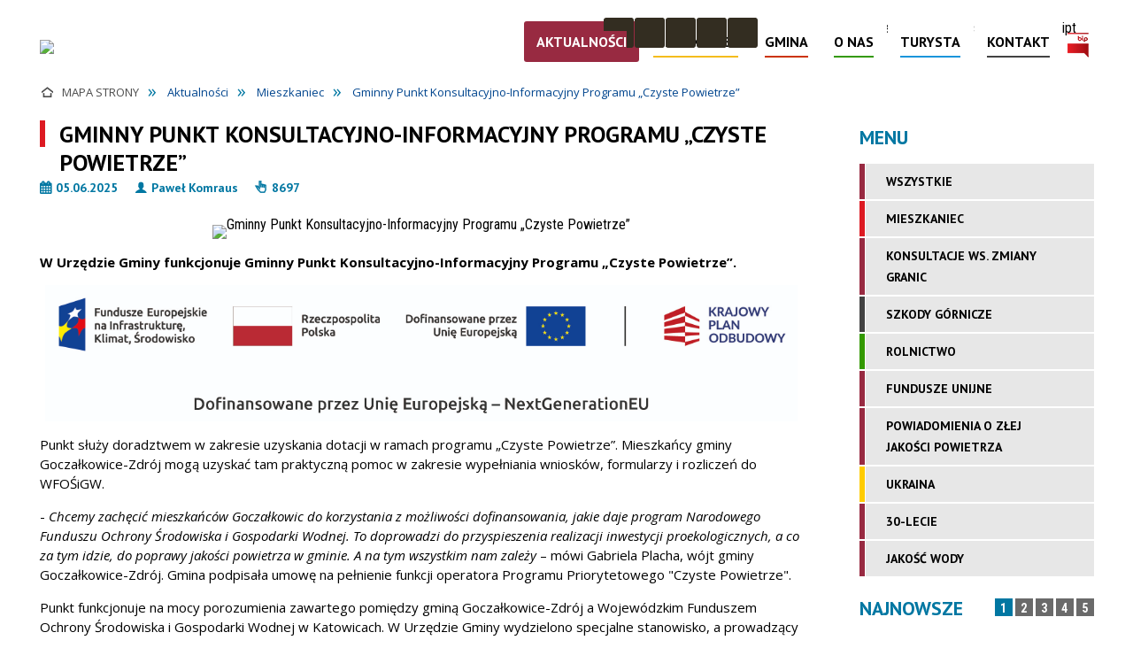

--- FILE ---
content_type: text/html; charset=utf-8
request_url: https://goczalkowicezdroj.pl/aktualnosc-41245-ruszyl_gminny_punkt_programu_czyste.html
body_size: 31168
content:
<!DOCTYPE html>
<html lang="pl"  itemscope="itemscope" itemtype="http://schema.org/WebPage" xmlns="http://www.w3.org/1999/xhtml">
    <head>
        <!-- METAS - - - - - - - - - - - - - - - - - - - - - - - - - - - - - -->
        <title itemprop="name">Gminny Punkt Konsultacyjno-Informacyjny Programu „Czyste Powietrze” - Aktualności - UG Goczałkowice-Zdrój</title>
<meta http-equiv="Content-Type" content="text/html; charset=utf-8">
	<meta name="title" content="Gminny Punkt Konsultacyjno-Informacyjny Programu „Czyste Powietrze” - Aktualności - UG Goczałkowice-Zdrój">
	<meta name="description" content="UG Goczałkowice-Zdrój">
	<meta name="keywords" content="Goczałkowice-Zdrój, Urząd Gminy Goczałkowice-Zdrój, Gmina Goczałkowice-Zdrój, Gmina Goczałkowice, Goczałkowice, Urząd Gminy, Urząd, podatki, czyste powietrze">
	<meta name="author" content="CONCEPT Intermedia www.sam3.pl">
	<meta name="robots" content="index, follow">
        <meta name="viewport" content="width=device-width" >        
                            <meta property="og:image" content="http://goczalkowicezdroj.pl/uploads/pub/news/news_41245/zajawki/af1bbb443245c8307b20991753e0037e40dc32ea.jpg">
            <meta property="og:title" content="Gminny Punkt Konsultacyjno-Informacyjny Programu „Czyste Powietrze”">
    <meta property="og:description" content="7 czerwca w Urzędzie Gminy Goczałkowice-Zdrój rozpoczął działalność Gminny Punkt Konsultacyjno-Informacyjny Programu „Czyste Powietrze”">
    <meta property="og:site_name" content="UG Goczałkowice-Zdrój">
    <meta property="og:url" content="https://goczalkowicezdroj.pl/aktualnosc-41245-ruszyl_gminny_punkt_programu_czyste.html">
    <meta property="og:type" content="article">
    
    <meta name="twitter:title" content="Gminny Punkt Konsultacyjno-Informacyjny Programu „Czyste Powietrze”">
    <meta name="twitter:description" content="7 czerwca w Urzędzie Gminy Goczałkowice-Zdrój rozpoczął działalność Gminny Punkt Konsultacyjno-Informacyjny Programu „Czyste Powietrze”">
    <meta name="twitter:image" content="http://goczalkowicezdroj.pl/uploads/pub/news/news_41245/zajawki/orginal_af1bbb443245c8307b20991753e0037e40dc32ea.jpg">
    <!--<meta name="twitter:card" content="http://goczalkowicezdroj.pl/uploads/pub/news/news_41245/zajawki/thumb_af1bbb443245c8307b20991753e0037e40dc32ea.jpg">-->
    
    <meta name="twitter:card" content="summary" >
    <meta name="twitter:site" content="https://goczalkowicezdroj.pl/aktualnosc-41245-ruszyl_gminny_punkt_programu_czyste.html" >
    
        <!-- EXTERNALS - - - - - - - - - - - - - - - - - - - - - - - - - - - -->		
        <link rel="shortcut icon" href="/themes/skin_01/images/favicon.ico" >
        <link rel="alternate" type="application/rss+xml"  title="RSS 2.0" href="https://goczalkowicezdroj.pl/aktualnosci.xml">
		
		

		
        	<link rel="stylesheet" type="text/css" media="all" href="/themes/skin_01/css/common.css">
	<link rel="stylesheet" type="text/css" media="all" href="/css/concept.gallery.css">
	<link rel="stylesheet" type="text/css" media="all" href="/css/_global.css">
	<link rel="stylesheet" type="text/css" media="screen" href="/wcag_video_player/ableplayer.min.css">
	<link rel="stylesheet" type="text/css" media="all" href="/css/icons_library.css">
	<link rel="stylesheet" type="text/css" media="screen" href="/css/smoothness/jquery-ui-1.9.2.custom.min.css">
	<link rel="stylesheet" type="text/css" media="screen" href="/js/fancyBox/jquery.fancybox.css">
	<link rel="stylesheet" type="text/css" media="print" href="/css/print_strona.css">
	<link rel="stylesheet" type="text/css" media="all" href="/themes/skin_01/css/responsive.css">
	<link rel="stylesheet" type="text/css" media="all" href="/themes/skin_01/css/_multisite.css">
	<link rel="stylesheet" type="text/css" media="all" href="/css/concept-carousel.css">

        <!-- JAVASCRIPTS - - - - - - - - - - - - - - - - - - - - - - - - - - -->
                <script src="/js/jquery/jquery-1.12.4.min.js"></script>
        <script src="/js/jquery/jquery-3.1.1.min.js"></script>
        <script src="/js/jquery/jquery-ui-1.9.2.custom.min.js"></script>
        <script src="/js/hammer.min.js"></script>
        <script src="/js/jquery/jquery.ui.datepicker.min.js"></script> 
        <script src="/js/jquery/jquery-ui-timepicker-addon.min.js"></script> 
        
        <script>
//<![CDATA[
document.write("<style>.zajawka { visibility: hidden; }</style>");
//]]>
</script>
        <!-- cdn for modernizr, if you haven't included it already -->
        <!-- script src="http://cdn.jsdelivr.net/webshim/1.12.4/extras/modernizr-custom.js"></script -->
        <!-- polyfiller file to detect and load polyfills -->
        <!-- script src="http://cdn.jsdelivr.net/webshim/1.12.4/polyfiller.js"></script -->

                <script>
        function get_upload_image_size(dimension)
        {
        if($dimension == 'x')
        return 265;
        else
        return 164;
        }
        </script>
        
        <script src="/js/../themes/skin_01/js/multisite.js"></script>
<script src="/js/menu.min.js"></script>
<script src="/js/functions.js"></script>
<script src="/js/jquery/concept-rotator.js"></script>
<script src="/js/jquery/jquery.easing.1.3.js"></script>
<script src="/js/gsap/TweenMax.min.js"></script>
<script src="/js/gsap/plugins/ScrollToPlugin.min.js"></script>
<script src="/js/gsap/plugins/CSSPlugin.min.js"></script>
<script src="/js/gsap/easing/EasePack.min.js"></script>
<script src="/js/concept.gallery.js?ver=3.0"></script>
<script src="/js/akceslab-ytplayer.js"></script>
<script src="/wcag_video_player/ableplayer.min.js"></script>
<script src="/wcag_video_player/thirdparty/js.cookie.js"></script>
<script src="/js/concept_carousel_v1_0.js"></script>
		
        <meta name=”deklaracja-dostępności” content=”/deklaracja_dostepnosci.html”>
    </head>
        <body class="module-aktualnosci action-show">
       
                <div class="page_title" style="display: none">
            UG Goczałkowice-Zdrój - goczalkowicezdroj.pl
<br><span class="data">Wygenerowano:&nbsp;01-02-2026</span>        </div>
        
        <h1 hidden>UG Goczałkowice-Zdrój - goczalkowicezdroj.pl
</h1>

        <div id="page_content">       
            <div id="overlay" onclick="clear_other_mobile_active_elements();toggle_body_overflow();"></div>
            <div id="page_container">                <table role="presentation" id="table_1" class="sekcja-paneli" style="width: 100%;">
<tbody>	<tr>
		<td id="PAN_HEAD" class="panel">
			<div>
<div class="wcag_links">
	<div class="links">
		<div class="hidden">
			<a href="#content" data-offset="-300" class="scroll_to">Przejdź do treści</a>
		</div>
		
		<div class="hidden"><div tabindex="0" onclick="jQuery('body').scrollTo('*[id^=\'search_comn_\']'); jQuery('*[id^=\'search_comn_\']').val('').focus();">Przejdź do Wyszukiwarki</div></div>
		<div class="hidden"><a class="mapa_strony" tabindex="0" href="/mapa_strony.html">Przejdź do mapy strony</a></div>
		<div class="hidden"><div tabindex="0" onclick="jQuery('body').scrollTo('*[id^=\'mainMenu_\']'); jQuery(':focusable', jQuery('*[id^=\'mainMenu_\']'))[0].focus();">Przejdź do Menu</div></div>
	</div>
</div>

<script>
	jQuery('.scroll_to').css('cursor' , 'pointer').click(function () {
	var target = jQuery(this).attr('href');
	jQuery('html, body').animate({
	scrollTop: jQuery(target).offset().top -140
	}, 1000);
	});
</script>



        
	

    <div class="miejsce-banerowe logo_w_naglowku " >
        <div class="pole-banerowe noprint" style="flex-grow: 1; " >
<a href="/" target="_self"><img src="/uploads/pub/img_files/img_19516/51e2d1bed0ea548c9b2d940ff06f2355f9b71ead.png" alt="logo w nagłówku" loading="lazy" title="" onclick="jQuery.ajax({
	type:'POST',
	url:'/banery/click/id/19516.html',
	dataType:'html'})"><span class="baner_title" style="display:none;">logo w nagłówku</span></a></div>
<div class="noprint pole-banerowe">
<script>
    (function(d){
      var s = d.createElement("script");
      /* uncomment the following line to override default position*/
      /* s.setAttribute("data-position", 3);*/
      /* uncomment the following line to override default size (values: small, large)*/
      /* s.setAttribute("data-size", "small");*/
      /* uncomment the following line to override default language (e.g., fr, de, es, he, nl, etc.)*/
      /* s.setAttribute("data-language", "language");*/
      /* uncomment the following line to override color set via widget (e.g., #053f67)*/
       s.setAttribute("data-color", "#0077A2");
      /* uncomment the following line to override type set via widget (1=person, 2=chair, 3=eye, 4=text)*/
      /* s.setAttribute("data-type", "1");*/
      /* s.setAttribute("data-statement_text:", "Our Accessibility Statement");*/
      /* s.setAttribute("data-statement_url", "http://www.example.com/accessibility")";*/
      /* uncomment the following line to override support on mobile devices*/
      /* s.setAttribute("data-mobile", true);*/
      /* uncomment the following line to set custom trigger action for accessibility menu*/
      /* s.setAttribute("data-trigger", "triggerId")*/
      s.setAttribute("data-account", "MsFIrZrGxc");
      s.setAttribute("src", "https://cdn.userway.org/widget.js");
      (d.body || d.head).appendChild(s);
    })(document)
</script>
<noscript>Please ensure Javascript is enabled for purposes of <a href="https://userway.org">website accessibility</a></noscript>
  


</div>
        </div>




    <div class="miejsce-banerowe logo_zadokowane " >
        <div class="pole-banerowe noprint" style="flex-grow: 1; " >
<a href="/" target="_self"><img src="/uploads/pub/img_files/img_19577/3d60bcad378c66af9dac487c560afd3f3737244b.png" alt="logo zadokowane" loading="lazy" title="logo zadokowane" onclick="jQuery.ajax({
	type:'POST',
	url:'/banery/click/id/19577.html',
	dataType:'html'})"><span class="baner_title" style="display:none;">logo zadokowane</span></a></div>
        </div>




    <div class="miejsce-banerowe ikonki_standardowe " >
        <div class="noprint pole-banerowe">
<div class="topMenu_infobar">
    <div class="links">     

      <a href="/" class="home">Strona Główna</a>
		
      <a href="/mapa_strony.html" class="mapa_strony">Mapa Strony</a>			
		
      <a href="/aktualnosci.xml" class="rss">RSS</a>
      
      <div class="cl" style="float: none; height: 0;"></div>
        
    </div>
</div>
</div>
        </div>


<script>
    function toggleGlobalPause()
    {
        globalPause = !globalPause;
        jQuery("#hyperss .slide-image").toggleClass("stopped");
        jQuery(".stop-anim").toggleClass("play");

        var x = jQuery(".stop-anim").text();

        if (x == 'Wznów animacje') {
            jQuery(".stop-anim").text("Zatrzymaj animacje");
            jQuery(".stop-anim").attr("title", "Zatrzymaj animacje");
        } else {
            jQuery(".stop-anim").text("Wznów animacje");
            jQuery(".stop-anim").attr("title", "Wznów animacje");
        }
    }
</script>	

<div class="accesible" >
   <div class="stop-anim" title="Zatrzymaj animacje" tabindex="0" onclick="toggleGlobalPause();">Zatrzymaj animacje</div>
        <div class="wheelchair" title="Informacje o dostępności" onclick="location = ('https://goczalkowicezdroj.pl/strona-1-informacje_o_dostepnosci.html');"></div>
    <div class="deklaracja_dostep" title="Deklaracja dostępności" onclick="location = ('https://goczalkowicezdroj.pl/deklaracja_dostepnosci.html');"></div>
    <div class="deaf" title="Informacje dla niesłyszących" onclick="location = ('https://goczalkowicezdroj.pl/strona-4001-informacje_dla_nieslyszacych.html');"></div>
    <div class="contrast" title="Informacje o kontraście" onclick="location = ('https://goczalkowicezdroj.pl/strona-3-informacja_o_kontrascie.html');"></div>
    </div>



    <div class="miejsce-banerowe ikonki_spolecznosciowe_w_naglowku " >
        <div class="pole-banerowe noprint" style="flex-grow: 1; " >
<a href="https://pl-pl.facebook.com/GoczalkowiceZdroj" target="_blank"><img src="/uploads/pub/img_files/img_19579/de6339763baa5fae7bd81800fe9d79c89151cd64.png" alt="Facebook - kliknięcie spowoduje otwarcie nowego okna" loading="lazy" title="Facebook" onclick="jQuery.ajax({
	type:'POST',
	url:'/banery/click/id/19579.html',
	dataType:'html'})"><span class="baner_title" style="display:none;">Facebook</span></a></div>
        </div>


<section class="component wyszukiwarka-wrapper " >

            <header class="belka hidden-wcag">
            <h2 class="title"><span>Wyszukiwarka</span></h2>
        </header>
    
    <div class="comn-wyszukiwarka" role="search">
        
        
        <div id="search_box_comn_srch_39fecb19127823cfa735fed6a749026a">
            <span class="warning show-delayed">Twoja przeglądarka nie obsługuje JavaScript</span>
        </div>

        <div class="cl"></div>
    </div>

    <script>
//<![CDATA[
jQuery.ajax({
	type:'POST',
	url:'/Common/getSearchAllForm/disp/none/hash_id/comn_srch_39fecb19127823cfa735fed6a749026a.html',
	dataType:'html',
	success:function(data, textStatus){jQuery('#search_box_comn_srch_39fecb19127823cfa735fed6a749026a').html(data);},
	complete:function(XMLHttpRequest, textStatus){wcagstinks(jQuery("#adv_form")); updateAdvSearchWidth(); jQuery("#adv_form");}})
//]]>
</script>
</section>
<div class="cl"></div>
<nav class="glowneMenu" data-component-name="comn_mainmenu" id="mainMenu_074ac74b75433349662c47d66e7ac00f-wrapper" aria-labelledby="mainMenu_074ac74b75433349662c47d66e7ac00f-label">   
    <h2 id="mainMenu_074ac74b75433349662c47d66e7ac00f-label" class="hidden-wcag">Menu główne 1</h2>
    <div class="okazja_top2"></div>
    <div class="okazja_top3"></div>
            <ul class="mainMenu" id="comn_074ac74b75433349662c47d66e7ac00f">
         <li class="block block_nr_1" id="comn_074ac74b75433349662c47d66e7ac00f_pos_1" data-color="#0077A2">
<a target="_self" class="menu-level-1 no-submenu" style="color:#fff; border-color:#0077A2; background: #0077A2;" href="/"><span class="menu_select_left" style="background:#0077A2;"></span><span class="menu_select_right" style="background:#0077A2;"></span><span class="menu_select_bottom" style="background:#0077A2;"></span><span style="background:#0077A2;" class="tytul_menu">Strona główna</span></a>
</li> <li class="block block_nr_2" id="comn_074ac74b75433349662c47d66e7ac00f_pos_2" data-color="#982A41">
<a target="_self" class="menu-level-1 no-submenu" style="color:#fff; border-color:#982A41; background: #982A41;" href="/aktualnosci-lista.html"><span class="menu_select_left" style="background:#982A41;"></span><span class="menu_select_right" style="background:#982A41;"></span><span class="menu_select_bottom" style="background:#982A41;"></span><span style="background:#982A41;" class="tytul_menu">Aktualności</span></a>
</li> <li class="block block_nr_3" id="comn_074ac74b75433349662c47d66e7ac00f_pos_3" data-color="#f4bc1d">
<a target="_self" class="menu-level-1 with-submenu" style="color:#000; border-color:#f4bc1d; background: #f4bc1d;" href="/strona-2-mieszkaniec.html"><span class="menu_select_left" style="background:#f4bc1d;"></span><span class="menu_select_right" style="background:#f4bc1d;"></span><span class="menu_select_bottom" style="background:#f4bc1d;"></span><span style="background:#f4bc1d;" class="tytul_menu">Mieszkaniec</span></a>
<span class="main-menu-toggler" onclick="mainMenuTogglePosition(this);"></span><div class="sub-block-menu js-display-none" style="height: 0; background: #f4bc1d; border-color: #f4bc1d; ">
<h2 style="border-bottom-color: #f4bc1d;  background-color: #f4bc1d; ">Mieszkaniec</h2>
<ul class="level-1-wrapper">
<li class="level-1" style="color:#000; background-color: #f4bc1d;"><a target="_self" class="menu-level-2" href="/strona-4026-eko_slupek.html"><span class="label" style="background: #f4bc1d; border-color: #f4bc1d;" title=""></span>Eko Słupek</a><div class="extra-box"><div><div class="zajawka port_zaj "><a target="_self" href="/strona-4026-eko_slupek.html"><span class="box-left" style="width: 265px;">
    <img alt="" loading="lazy" width="265" height="164" src="/uploads/pub/strony/strona_4026/zajawki/thumb_8e77c30962bfee338e4b5ac902d979d372a855e1.jpg">
</span>

<span class="box-right">
     
  <span class="title">    
    <span class="title_arrow" style="background:#f4bc1d"></span>
    <span class="etykieta_zajawka">      
    	<span class="label" style="background: #f4bc1d; border-color: #f4bc1d;" title=""></span>      
    </span>    
    Eko Słupek    
  </span>
  <span class="tresc">
    Dane pomiarowe z eko słupka
  </span>
  <span class="link">
    Zobacz całość »
  </span>
  <span class="zajawka_click">
    kliknij, aby przejść do dalszej części informacji
  </span>

</span>
</a></div></div></div></li><li class="level-1" style="color:#000; background-color: #f4bc1d; "><a target="_blank" class="menu-level-2" href="/strona-13-jak_zalatwic_sprawe_w_urzedzie.html"><span class="label" style="background: #f4bc1d; border-color: #f4bc1d;" title=""></span>Jak załatwić sprawę w Urzędzie</a><div class="extra-box"><div><div class="zajawka port_zaj "><a target="_blank" href="/strona-13-jak_zalatwic_sprawe_w_urzedzie.html"><span class="box-left" style="width: 265px;">
    <img alt="" loading="lazy" width="265" height="164" src="/uploads/pub/strony/strona_13/zajawki/thumb_pl_folderki.jpg">
</span>

<span class="box-right">
     
  <span class="title">    
    <span class="title_arrow" style="background:#f4bc1d"></span>
    <span class="etykieta_zajawka">      
    	<span class="label" style="background: #f4bc1d; border-color: #f4bc1d;" title=""></span>      
    </span>    
    Jak załatwić sprawę w Urzędzie    
  </span>
  <span class="tresc">
    Katalog usług - Urząd Gminy Goczałkowice-Zdrój
  </span>
  <span class="link">
    Zobacz całość »
  </span>
  <span class="zajawka_click">
    kliknij, aby przejść do dalszej części informacji
  </span>

</span>
</a></div></div></div></li><li class="level-1" style="color:#000; background-color: #f4bc1d; "><a target="_self" class="menu-level-2" href="/strona-547-portal_podatnika.html"><span class="label" style="background: #f4bc1d; border-color: #f4bc1d;" title=""></span>Portal podatnika</a><div class="extra-box"><div><div class="zajawka port_zaj "><a target="_self" href="/strona-547-portal_podatnika.html"><span class="box-left" style="width: 265px;">
    <img alt="" loading="lazy" width="265" height="164" src="/uploads/pub/strony/strona_547/zajawki/thumb_pl_ppp.jpg">
</span>

<span class="box-right">
     
  <span class="title">    
    <span class="title_arrow" style="background:#f4bc1d"></span>
    <span class="etykieta_zajawka">      
    	<span class="label" style="background: #f4bc1d; border-color: #f4bc1d;" title=""></span>      
    </span>    
    Portal podatnika    
  </span>
  <span class="tresc">
    Załatw sprawy urzędowe przez internet!
  </span>
  <span class="link">
    Zobacz całość »
  </span>
  <span class="zajawka_click">
    kliknij, aby przejść do dalszej części informacji
  </span>

</span>
</a></div></div></div></li><li class="level-1" style="color:#000; background-color: #f4bc1d; "><a target="_self" class="menu-level-2" href="/strona-470-wspieranie_rodziny.html"><span class="label" style="background: #f4bc1d; border-color: #f4bc1d;" title=""></span>Wspieranie rodziny</a><div class="extra-box"><div><ul class="tiled-list" id="port_6625dbb4debe3f072730293a896a0336-switcher">
    <li class="tile-wrapper" id="port_6625dbb4debe3f072730293a896a0336-0" ><a target="_self" style="color:#000; background: #f4bc1d;" href="/strona-154-program_800.html">Program 800+</a><div class="menu-extra-zaj" style="display: none;"><div class="zajawka port_zaj "><a target="_self" href="/strona-154-program_800.html"><span class="box-left" style="width: 265px;">
    <img alt="Logo programu" loading="lazy" width="265" height="164" src="/uploads/pub/strony/strona_154/zajawki/thumb_4f8d01b6967ea5d49d36194e30b95bc85e39ba2a.jpg">
</span>

<span class="box-right">
     
  <span class="title">    
    <span class="title_arrow" style="background:#339900"></span>
    <span class="etykieta_zajawka">      
    	<span class="label" style="background: #339900; border-color: #339900;" title=""></span>      
    </span>    
    Program 800+    
  </span>
  <span class="tresc">
    W ramach programu rodzinom z dziećmi na utrzymaniu przysługuje świadczenie wychowawcze w wysokości 800 zł na dziecko w wieku do ukończenia 18. roku życia, bez względu na dochód osiągany przez rodzinę.
  </span>
  <span class="link">
    Zobacz całość »
  </span>
  <span class="zajawka_click">
    kliknij, aby przejść do dalszej części informacji
  </span>

</span>
</a></div></div></li><li class="tile-wrapper" id="port_6625dbb4debe3f072730293a896a0336-1" ><a target="_self" style="color:#000; background: #f4bc1d;" href="/strona-153-karta_duzej_rodziny.html">Karta Dużej Rodziny</a><div class="menu-extra-zaj" style="display: none;"><div class="zajawka port_zaj "><a target="_self" href="/strona-153-karta_duzej_rodziny.html"><span class="box-left" style="width: 265px;">
    <img alt="" loading="lazy" width="265" height="164" src="/uploads/pub/strony/strona_153/zajawki/thumb_pl_KDR_logo.png">
</span>

<span class="box-right">
     
  <span class="title">    
    <span class="title_arrow" style="background:#f4bc1d"></span>
    <span class="etykieta_zajawka">      
    	<span class="label" style="background: #f4bc1d; border-color: #f4bc1d;" title=""></span>      
    </span>    
    Karta Dużej Rodziny    
  </span>
  <span class="tresc">
    Ogólnopolska Karta Dużej Rodziny to system zniżek dla rodzin wielodzietnych. Już od 16 czerwca każda rodzina z co najmniej trójką dzieci na utrzymaniu może złożyć wniosek o wydanie karty w Urzędzie Gminy Goczałkowice-Zdrój.Karta Dużej...
  </span>
  <span class="link">
    Zobacz całość »
  </span>
  <span class="zajawka_click">
    kliknij, aby przejść do dalszej części informacji
  </span>

</span>
</a></div></div></li><li class="tile-wrapper" id="port_6625dbb4debe3f072730293a896a0336-2" ><a target="_self" style="color:#000; background: #f4bc1d;" href="/strona-549-swiadczenia_pomocy_spolecznej.html">Świadczenia Pomocy Społecznej</a><div class="menu-extra-zaj" style="display: none;"><div class="zajawka port_zaj "><a target="_self" href="/strona-549-swiadczenia_pomocy_spolecznej.html"><span class="box-left" style="width: 265px;">
    <img alt="" loading="lazy" width="265" height="164" src="/uploads/pub/strony/strona_549/zajawki/thumb_pl_Fotolia_113572927_Subscription_Monthly_M.jpg">
</span>

<span class="box-right">
     
  <span class="title">    
    <span class="title_arrow" style="background:#f4bc1d"></span>
    <span class="etykieta_zajawka">      
    	<span class="label" style="background: #f4bc1d; border-color: #f4bc1d;" title=""></span>      
    </span>    
    Świadczenia Pomocy Społecznej    
  </span>
  <span class="tresc">
    Zasiłek stały Zasiłek okresowy Zasiłek celowy
  </span>
  <span class="link">
    Zobacz całość »
  </span>
  <span class="zajawka_click">
    kliknij, aby przejść do dalszej części informacji
  </span>

</span>
</a></div></div></li><li class="tile-wrapper" id="port_6625dbb4debe3f072730293a896a0336-3" ><a target="_self" style="color:#000; background: #f4bc1d;" href="/strona-550-swiadczenia_rodzinne.html">Świadczenia Rodzinne</a><div class="menu-extra-zaj" style="display: none;"><div class="zajawka port_zaj "><a target="_self" href="/strona-550-swiadczenia_rodzinne.html"><span class="box-left" style="width: 265px;">
    <img alt="" loading="lazy" width="265" height="164" src="/uploads/pub/strony/strona_550/zajawki/thumb_pl_Fotolia_190266662_Subscription_Monthly_M.jpg">
</span>

<span class="box-right">
     
  <span class="title">    
    <span class="title_arrow" style="background:#f4bc1d"></span>
    <span class="etykieta_zajawka">      
    	<span class="label" style="background: #f4bc1d; border-color: #f4bc1d;" title=""></span>      
    </span>    
    Świadczenia Rodzinne    
  </span>
  <span class="tresc">
    Zasiłek rodzinny przysługuje, jeżeli dochód rodziny w przeliczeniu na osobę albo dochód osoby uczącej się nie przekracza kwoty 674 zł
  </span>
  <span class="link">
    Zobacz całość »
  </span>
  <span class="zajawka_click">
    kliknij, aby przejść do dalszej części informacji
  </span>

</span>
</a></div></div></li><li class="tile-wrapper" id="port_6625dbb4debe3f072730293a896a0336-4" ><a target="_self" style="color:#000; background: #f4bc1d;" href="/strona-4033-wyprawka_dla_goczalkowickiego_malucha.html">Wyprawka dla Goczałkowickiego Malucha</a><div class="menu-extra-zaj" style="display: none;"><div class="zajawka port_zaj "><a target="_self" href="/strona-4033-wyprawka_dla_goczalkowickiego_malucha.html"><span class="box-left" style="width: 265px;">
    <img alt="" loading="lazy" width="265" height="164" src="/uploads/pub/strony/strona_4033/zajawki/thumb_994eb3534474af7da961f1f2e90eaf4afe3ee47b.jpg">
</span>

<span class="box-right">
     
  <span class="title">    
    <span class="title_arrow" style="background:#f4bc1d"></span>
    <span class="etykieta_zajawka">      
    	<span class="label" style="background: #f4bc1d; border-color: #f4bc1d;" title=""></span>      
    </span>    
    Wyprawka dla Goczałkowickiego Malucha    
  </span>
  <span class="tresc">
    Wyprawka dla Goczałkowickiego Malucha to piękny upominek, który wręczamy rodzicom nowo narodzonych mieszkańców Goczałkowic-Zdroju.
  </span>
  <span class="link">
    Zobacz całość »
  </span>
  <span class="zajawka_click">
    kliknij, aby przejść do dalszej części informacji
  </span>

</span>
</a></div></div></li><li class="tile-wrapper"></li></ul><div class="zajawka port_zaj "><a target="_self" href="/strona-470-wspieranie_rodziny.html"><span class="box-left" style="width: 265px;">
    <img alt="rodzina" loading="lazy" width="265" height="164" src="/uploads/pub/strony/strona_470/zajawki/thumb_pl_logo500plus.jpg">
</span>

<span class="box-right">
     
  <span class="title">    
    <span class="title_arrow" style="background:#f4bc1d"></span>
    <span class="etykieta_zajawka">      
    	<span class="label" style="background: #f4bc1d; border-color: #f4bc1d;" title=""></span>      
    </span>    
    Wspieranie rodziny    
  </span>
  <span class="tresc">
    Karta Dużej Rodziny, program 800+ i inne
  </span>
  <span class="link">
    Zobacz całość »
  </span>
  <span class="zajawka_click">
    kliknij, aby przejść do dalszej części informacji
  </span>

</span>
</a></div></div></div></li><li class="level-1" style="color:#000; background-color: #f4bc1d; "><a target="_self" class="menu-level-2" href="/strona-486-gospodarka_odpadami.html"><span class="label" style="background: #f4bc1d; border-color: #f4bc1d;" title=""></span>Gospodarka odpadami</a><div class="extra-box"><div><div class="zajawka port_zaj "><a target="_self" href="/strona-486-gospodarka_odpadami.html"><span class="box-left" style="width: 265px;">
    <img alt="" loading="lazy" width="265" height="164" src="/uploads/pub/strony/strona_486/zajawki/thumb_pl_Fotolia_103489646_Subscription_Monthly_M.jpg">
</span>

<span class="box-right">
     
  <span class="title">    
    <span class="title_arrow" style="background:#f4bc1d"></span>
    <span class="etykieta_zajawka">      
    	<span class="label" style="background: #f4bc1d; border-color: #f4bc1d;" title=""></span>      
    </span>    
    Gospodarka odpadami    
  </span>
  <span class="tresc">
    Strona poświęcona gospodarce odpadami w Gminie Goczałkowice-Zdrój
  </span>
  <span class="link">
    Zobacz całość »
  </span>
  <span class="zajawka_click">
    kliknij, aby przejść do dalszej części informacji
  </span>

</span>
</a></div></div></div></li><li class="level-1" style="color:#000; background-color: #f4bc1d; "><a target="_self" class="menu-level-2" href="/strona-148-utrata_dokumentow.html"><span class="label" style="background: #f4bc1d; border-color: #f4bc1d;" title=""></span>Utrata dokumentów</a><div class="extra-box"><div><div class="zajawka port_zaj "><a target="_self" href="/strona-148-utrata_dokumentow.html"><span class="box-left" style="width: 265px;">
    <img alt="" loading="lazy" width="265" height="164" src="/uploads/pub/strony/strona_148/zajawki/thumb_pl_utrata.jpg">
</span>

<span class="box-right">
     
  <span class="title">    
    <span class="title_arrow" style="background:#f4bc1d"></span>
    <span class="etykieta_zajawka">      
    	<span class="label" style="background: #f4bc1d; border-color: #f4bc1d;" title=""></span>      
    </span>    
    Utrata dokumentów    
  </span>
  <span class="tresc">
    Utraciłeś dokumenty?
  </span>
  <span class="link">
    Zobacz całość »
  </span>
  <span class="zajawka_click">
    kliknij, aby przejść do dalszej części informacji
  </span>

</span>
</a></div></div></div></li><li class="level-1" style="color:#000; background-color: #f4bc1d; "><a target="_self" class="menu-level-2" href="/strona-515-dla_przedsiebiorcy.html"><span class="label" style="background: #f4bc1d; border-color: #f4bc1d;" title=""></span>Dla przedsiębiorcy</a><div class="extra-box"><div><div class="zajawka port_zaj "><a target="_self" href="/strona-515-dla_przedsiebiorcy.html"><span class="box-left" style="width: 265px;">
    <img alt="" loading="lazy" width="265" height="164" src="/uploads/pub/strony/strona_515/zajawki/thumb_pl_praca.jpg">
</span>

<span class="box-right">
     
  <span class="title">    
    <span class="title_arrow" style="background:#f4bc1d"></span>
    <span class="etykieta_zajawka">      
    	<span class="label" style="background: #f4bc1d; border-color: #f4bc1d;" title=""></span>      
    </span>    
    Dla przedsiębiorcy    
  </span>
  <span class="tresc">
    Najważniejsze informacje dla przedsiębiorców.
  </span>
  <span class="link">
    Zobacz całość »
  </span>
  <span class="zajawka_click">
    kliknij, aby przejść do dalszej części informacji
  </span>

</span>
</a></div></div></div></li><li class="level-1" style="color:#000; background-color: #f4bc1d; "><a target="_blank" class="menu-level-2" href="/strona-14-zagospodarowanie_przestrzenne.html"><span class="label" style="background: #f4bc1d; border-color: #f4bc1d;" title=""></span>Zagospodarowanie przestrzenne</a><div class="extra-box"><div><div class="zajawka port_zaj "><a target="_blank" href="/strona-14-zagospodarowanie_przestrzenne.html"><span class="box-left" style="width: 265px;">
    <img alt="" loading="lazy" width="265" height="164" src="/uploads/pub/strony/strona_14/zajawki/thumb_pl_plan.jpg">
</span>

<span class="box-right">
     
  <span class="title">    
    <span class="title_arrow" style="background:#f4bc1d"></span>
    <span class="etykieta_zajawka">      
    	<span class="label" style="background: #f4bc1d; border-color: #f4bc1d;" title=""></span>      
    </span>    
    Zagospodarowanie przestrzenne    
  </span>
  <span class="tresc">
    Najważniejsze informacje z zakresu zagospodarowania przestrzennego.
  </span>
  <span class="link">
    Zobacz całość »
  </span>
  <span class="zajawka_click">
    kliknij, aby przejść do dalszej części informacji
  </span>

</span>
</a></div></div></div></li><li class="level-1" style="color:#000; background-color: #f4bc1d; "><a target="_self" class="menu-level-2" href="/strona-475-strategie_plany_programy.html"><span class="label" style="background: #f4bc1d; border-color: #f4bc1d;" title=""></span>Strategie, plany, programy</a><div class="extra-box"><div><div class="zajawka port_zaj "><a target="_self" href="/strona-475-strategie_plany_programy.html"><span class="box-left" style="width: 265px;">
    <img alt="" loading="lazy" width="265" height="164" src="/uploads/pub/strony/strona_475/zajawki/thumb_pl_dokumenty.jpg">
</span>

<span class="box-right">
     
  <span class="title">    
    <span class="title_arrow" style="background:#f4bc1d"></span>
    <span class="etykieta_zajawka">      
    	<span class="label" style="background: #f4bc1d; border-color: #f4bc1d;" title=""></span>      
    </span>    
    Strategie, plany, programy    
  </span>
  <span class="tresc">
    Strategie, plany, programy obowiązujące w Gminie Goczałkowice-Zdrój
  </span>
  <span class="link">
    Zobacz całość »
  </span>
  <span class="zajawka_click">
    kliknij, aby przejść do dalszej części informacji
  </span>

</span>
</a></div></div></div></li><li class="level-1" style="color:#000; background-color: #f4bc1d; "><a target="_self" class="menu-level-2" href="/strona-476-informacja_o_srodowisku.html"><span class="label" style="background: #f4bc1d; border-color: #f4bc1d;" title=""></span>Informacja o środowisku</a><div class="extra-box"><div><div class="zajawka port_zaj "><a target="_self" href="/strona-476-informacja_o_srodowisku.html"><span class="box-left" style="width: 265px;">
    <img alt="" loading="lazy" width="265" height="164" src="/uploads/pub/strony/strona_476/zajawki/thumb_pl_MG_6146.jpg">
</span>

<span class="box-right">
     
  <span class="title">    
    <span class="title_arrow" style="background:#f4bc1d"></span>
    <span class="etykieta_zajawka">      
    	<span class="label" style="background: #f4bc1d; border-color: #f4bc1d;" title=""></span>      
    </span>    
    Informacja o środowisku    
  </span>
  <span class="tresc">
    Informacja o środowisku
  </span>
  <span class="link">
    Zobacz całość »
  </span>
  <span class="zajawka_click">
    kliknij, aby przejść do dalszej części informacji
  </span>

</span>
</a></div></div></div></li><li class="level-1" style="color:#000; background-color: #f4bc1d; "><a target="_self" class="menu-level-2" href="/strona-513-jakosc_powietrza.html"><span class="label" style="background: #f4bc1d; border-color: #f4bc1d;" title=""></span>Jakość powietrza</a><div class="extra-box"><div><div class="zajawka port_zaj "><a target="_self" href="/strona-513-jakosc_powietrza.html"><span class="box-left" style="width: 265px;">
    <img alt="" loading="lazy" width="265" height="164" src="/uploads/pub/strony/strona_513/zajawki/thumb_pl_chmury.jpg">
</span>

<span class="box-right">
     
  <span class="title">    
    <span class="title_arrow" style="background:#f4bc1d"></span>
    <span class="etykieta_zajawka">      
    	<span class="label" style="background: #f4bc1d; border-color: #f4bc1d;" title=""></span>      
    </span>    
    Jakość powietrza    
  </span>
  <span class="tresc">
    Informacje o jakości powietrza w Gminie Goczałkowice-Zdrój
  </span>
  <span class="link">
    Zobacz całość »
  </span>
  <span class="zajawka_click">
    kliknij, aby przejść do dalszej części informacji
  </span>

</span>
</a></div></div></div></li><li class="level-1" style="color:#000; background-color: #f4bc1d; "><a target="_self" class="menu-level-2" href="/strona-491-szkody_gornicze.html"><span class="label" style="background: #f4bc1d; border-color: #f4bc1d;" title=""></span>Szkody Górnicze</a><div class="extra-box"><div><div class="zajawka port_zaj "><a target="_self" href="/strona-491-szkody_gornicze.html"><span class="box-left" style="width: 265px;">
    <img alt="" loading="lazy" width="265" height="164" src="/uploads/pub/strony/strona_491/zajawki/thumb_pl_Szkody_gornicze.jpg">
</span>

<span class="box-right">
     
  <span class="title">    
    <span class="title_arrow" style="background:#f4bc1d"></span>
    <span class="etykieta_zajawka">      
    	<span class="label" style="background: #f4bc1d; border-color: #f4bc1d;" title=""></span>      
    </span>    
    Szkody Górnicze    
  </span>
  <span class="tresc">
    Szkody górnicze wywołane działaniem kopalni węgla kamiennego
  </span>
  <span class="link">
    Zobacz całość »
  </span>
  <span class="zajawka_click">
    kliknij, aby przejść do dalszej części informacji
  </span>

</span>
</a></div></div></div></li><li class="level-1" style="color:#000; background-color: #f4bc1d; "><a target="_blank" class="menu-level-2" href="/strona-492-nieodplatna_pomoc_prawna.html"><span class="label" style="background: #f4bc1d; border-color: #f4bc1d;" title=""></span>Nieodpłatna pomoc prawna</a><div class="extra-box"><div><div class="zajawka port_zaj "><a target="_blank" href="/strona-492-nieodplatna_pomoc_prawna.html"><span class="box-left" style="width: 265px;">
    <img alt="" loading="lazy" width="265" height="164" src="/uploads/pub/strony/strona_492/zajawki/thumb_pl_nieodplatna_pomoc.jpg">
</span>

<span class="box-right">
     
  <span class="title">    
    <span class="title_arrow" style="background:#f4bc1d"></span>
    <span class="etykieta_zajawka">      
    	<span class="label" style="background: #f4bc1d; border-color: #f4bc1d;" title=""></span>      
    </span>    
    Nieodpłatna pomoc prawna    
  </span>
  <span class="tresc">
    Nieodpłatna pomoc prawna dla mieszkańców Gminy Goczałkowice-Zdrój
  </span>
  <span class="link">
    Zobacz całość »
  </span>
  <span class="zajawka_click">
    kliknij, aby przejść do dalszej części informacji
  </span>

</span>
</a></div></div></div></li><li class="level-1" style="color:#000; background-color: #f4bc1d; "><a target="_self" class="menu-level-2" href="/strona-488-informacje_sms_o_gminie.html"><span class="label" style="background: #f4bc1d; border-color: #f4bc1d;" title=""></span>Informacje SMS o gminie</a><div class="extra-box"><div><div class="zajawka port_zaj "><a target="_self" href="/strona-488-informacje_sms_o_gminie.html"><span class="box-left" style="width: 265px;">
    <img alt="" loading="lazy" width="265" height="164" src="/uploads/pub/strony/strona_488/zajawki/thumb_pl_logo.png">
</span>

<span class="box-right">
     
  <span class="title">    
    <span class="title_arrow" style="background:#f4bc1d"></span>
    <span class="etykieta_zajawka">      
    	<span class="label" style="background: #f4bc1d; border-color: #f4bc1d;" title=""></span>      
    </span>    
    Informacje SMS o gminie    
  </span>
  <span class="tresc">
    Zarejestruj się bezpłatnie, a będziesz otrzymywać informacja SMS o najważniejszych wydarzeniach w gminie.
  </span>
  <span class="link">
    Zobacz całość »
  </span>
  <span class="zajawka_click">
    kliknij, aby przejść do dalszej części informacji
  </span>

</span>
</a></div></div></div></li><li class="level-1" style="color:#000; background-color: #f4bc1d; "><a target="_self" class="menu-level-2" href="/strona-11-bezpieczenstwo.html"><span class="label" style="background: #f4bc1d; border-color: #f4bc1d;" title=""></span>Bezpieczeństwo</a><div class="extra-box"><div><ul class="tiled-list" id="port_f1f7bff666714df1145025d4c8eacac4-switcher">
    <li class="tile-wrapper" id="port_f1f7bff666714df1145025d4c8eacac4-0" ><a target="_self" style="color:#000; background: #f4bc1d;" href="/strona-150-informator_bezpieczenstwo.html">Informator - Bezpieczeństwo</a><div class="menu-extra-zaj" style="display: none;"><div class="zajawka port_zaj "><a target="_self" href="/strona-150-informator_bezpieczenstwo.html"><span class="box-left" style="width: 265px;">
    <img alt="Bezpieczeństwo" loading="lazy" width="265" height="164" src="/uploads/pub/strony/strona_150/zajawki/thumb_8a57765f1ceb9d3d80917535487f80ae22457cf8.jpg">
</span>

<span class="box-right">
     
  <span class="title">    
    <span class="title_arrow" style="background:#f4bc1d"></span>
    <span class="etykieta_zajawka">      
    	<span class="label" style="background: #f4bc1d; border-color: #f4bc1d;" title=""></span>      
    </span>    
    Informator - Bezpieczeństwo    
  </span>
  <span class="tresc">
    Telefony alarmowe i ważne, praktyczne informacje z zakresu bezpieczeństwa. To warto wiedzieć!
  </span>
  <span class="link">
    Zobacz całość »
  </span>
  <span class="zajawka_click">
    kliknij, aby przejść do dalszej części informacji
  </span>

</span>
</a></div></div></li><li class="tile-wrapper" id="port_f1f7bff666714df1145025d4c8eacac4-1" ><a target="_self" style="color:#000; background: #f4bc1d;" href="/strona-10-strategia_poprawy_bezpieczenstwa.html">Strategia poprawy bezpieczeństwa przeciwpowodziowego</a><div class="menu-extra-zaj" style="display: none;"><div class="zajawka port_zaj "><a target="_self" href="/strona-10-strategia_poprawy_bezpieczenstwa.html"><span class="box-left" style="width: 265px;">
    <img alt="" loading="lazy" width="265" height="164" src="/uploads/pub/strony/strona_10/zajawki/thumb_6e48b09f0e2106d5e0a94b79de672202e80cc75d.jpg">
</span>

<span class="box-right">
     
  <span class="title">    
    <span class="title_arrow" style="background:#f4bc1d"></span>
    <span class="etykieta_zajawka">      
    	<span class="label" style="background: #f4bc1d; border-color: #f4bc1d;" title=""></span>      
    </span>    
    Strategia poprawy bezpieczeństwa przeciwpowodziowego    
  </span>
  <span class="tresc">
    Strategia poprawy bezpieczeństwa przeciwpowodziowego w rejonie zbiornika retencyjnego Rontok Mały w Goczałkowicach-Zdroju
  </span>
  <span class="link">
    Zobacz całość »
  </span>
  <span class="zajawka_click">
    kliknij, aby przejść do dalszej części informacji
  </span>

</span>
</a></div></div></li><li class="tile-wrapper" id="port_f1f7bff666714df1145025d4c8eacac4-2" ><a target="_self" style="color:#000; background: #f4bc1d;" href="/strona-524-pozar_jak_reagowac.html">Pożar - jak reagować?</a><div class="menu-extra-zaj" style="display: none;"><div class="zajawka port_zaj "><a target="_self" href="/strona-524-pozar_jak_reagowac.html"><span class="box-left" style="width: 265px;">
    <img alt="" loading="lazy" width="265" height="164" src="/uploads/pub/strony/strona_524/zajawki/thumb_4c617ad31bcd1840866213d9b3581954d28e0706.jpg">
</span>

<span class="box-right">
     
  <span class="title">    
    <span class="title_arrow" style="background:#f4bc1d"></span>
    <span class="etykieta_zajawka">      
    	<span class="label" style="background: #f4bc1d; border-color: #f4bc1d;" title=""></span>      
    </span>    
    Pożar - jak reagować?    
  </span>
  <span class="tresc">
    Co trzeci pożar powstaje w naszym mieszkaniu – tam, gdzie czujemy się najbezpieczniej i zbyt często zapominamy o potencjalnych zagrożeniach!
  </span>
  <span class="link">
    Zobacz całość »
  </span>
  <span class="zajawka_click">
    kliknij, aby przejść do dalszej części informacji
  </span>

</span>
</a></div></div></li><li class="tile-wrapper" id="port_f1f7bff666714df1145025d4c8eacac4-3" ><a target="_self" style="color:#000; background: #f4bc1d;" href="/strona-12-nie_dla_czadu.html">Nie dla czadu</a><div class="menu-extra-zaj" style="display: none;"><div class="zajawka port_zaj "><a target="_self" href="/strona-12-nie_dla_czadu.html"><span class="box-left" style="width: 265px;">
    <img alt="" loading="lazy" width="265" height="164" src="/uploads/pub/strony/strona_12/zajawki/thumb_a71bd8721838bbe52721f06bd7d4a6c346eab34a.png">
</span>

<span class="box-right">
     
  <span class="title">    
    <span class="title_arrow" style="background:#f4bc1d"></span>
    <span class="etykieta_zajawka">      
    	<span class="label" style="background: #f4bc1d; border-color: #f4bc1d;" title=""></span>      
    </span>    
    Nie dla czadu    
  </span>
  <span class="tresc">
    Komenda Powiatowa Państwowej Straży Pożarnej w Pszczynie apeluje, o zachowanie ostrożności podczas sezonu grzewczego. Czad jest bardzo niebezpieczny!
  </span>
  <span class="link">
    Zobacz całość »
  </span>
  <span class="zajawka_click">
    kliknij, aby przejść do dalszej części informacji
  </span>

</span>
</a></div></div></li><li class="tile-wrapper" id="port_f1f7bff666714df1145025d4c8eacac4-4" ><a target="_self" style="color:#000; background: #f4bc1d;" href="/strona-501-ostrzezenia_meteorologiczne.html">Ostrzeżenia meteorologiczne</a><div class="menu-extra-zaj" style="display: none;"><div class="zajawka port_zaj "><a target="_self" href="/strona-501-ostrzezenia_meteorologiczne.html"><span class="box-left" style="width: 265px;">
    <img alt="" loading="lazy" width="265" height="164" src="/uploads/pub/strony/strona_501/zajawki/thumb_pl_chmurka.jpg">
</span>

<span class="box-right">
     
  <span class="title">    
    <span class="title_arrow" style="background:#f4bc1d"></span>
    <span class="etykieta_zajawka">      
    	<span class="label" style="background: #f4bc1d; border-color: #f4bc1d;" title=""></span>      
    </span>    
    Ostrzeżenia meteorologiczne    
  </span>
  <span class="tresc">
    Ostrzeżenie meteorologiczne, a także powiadomienia o jakości powietrza.
  </span>
  <span class="link">
    Zobacz całość »
  </span>
  <span class="zajawka_click">
    kliknij, aby przejść do dalszej części informacji
  </span>

</span>
</a></div></div></li><li class="tile-wrapper" id="port_f1f7bff666714df1145025d4c8eacac4-5" ><a target="_self" style="color:#000; background: #f4bc1d;" href="/strona-4018-alert_rcb.html">Alert RCB</a><div class="menu-extra-zaj" style="display: none;"><div class="zajawka port_zaj "><a target="_self" href="/strona-4018-alert_rcb.html"><span class="box-left" style="width: 265px;">
    <img alt="" loading="lazy" width="265" height="164" src="/uploads/pub/strony/strona_4018/zajawki/thumb_4a8da402678c6c7f3a522d7ae9dd0fe7428e4b76.jpg">
</span>

<span class="box-right">
     
  <span class="title">    
    <span class="title_arrow" style="background:#f4bc1d"></span>
    <span class="etykieta_zajawka">      
    	<span class="label" style="background: #f4bc1d; border-color: #f4bc1d;" title=""></span>      
    </span>    
    Alert RCB    
  </span>
  <span class="tresc">
    Informacje o alertach Rządowego Centrum Bezpieczeństwa, które monitoruje sytuację pod kątem wystąpienia różnego rodzaju zagrożeń 24 godziny na dobę, 7 dni w tygodniu.
  </span>
  <span class="link">
    Zobacz całość »
  </span>
  <span class="zajawka_click">
    kliknij, aby przejść do dalszej części informacji
  </span>

</span>
</a></div></div></li><li class="tile-wrapper" id="port_f1f7bff666714df1145025d4c8eacac4-6" ><a target="_blank" style="color:#000; background: #f4bc1d;" href="/strona-4044-bezpieczenstwo_w_czasie_burz.html">Bezpieczeństwo w czasie burz</a><div class="menu-extra-zaj" style="display: none;"><div class="zajawka port_zaj "><a target="_blank" href="/strona-4044-bezpieczenstwo_w_czasie_burz.html"><span class="box-left" style="width: 265px;">
    <img alt="Ciemne niebo i burza" loading="lazy" width="265" height="164" src="/uploads/pub/strony/strona_4044/zajawki/thumb_3b1353a4fb62054f51ed51881ac455d87401e340.png">
</span>

<span class="box-right">
     
  <span class="title">    
    <span class="title_arrow" style="background:#f4bc1d"></span>
    <span class="etykieta_zajawka">      
    	<span class="label" style="background: #f4bc1d; border-color: #f4bc1d;" title=""></span>      
    </span>    
    Bezpieczeństwo w czasie burz    
  </span>
  <span class="tresc">
    Jakie są najważniejsze zasady bezpieczeństwa podczas burzy?
  </span>
  <span class="link">
    Zobacz całość »
  </span>
  <span class="zajawka_click">
    kliknij, aby przejść do dalszej części informacji
  </span>

</span>
</a></div></div></li><li class="tile-wrapper" id="port_f1f7bff666714df1145025d4c8eacac4-7" ><a target="_self" style="color:#000; background: #f4bc1d;" href="/strona-4089-sygnaly_alarmowe_i_komunikaty.html">Sygnały alarmowe i komunikaty ostrzegawcze</a><div class="menu-extra-zaj" style="display: none;"><div class="zajawka port_zaj "><a target="_self" href="/strona-4089-sygnaly_alarmowe_i_komunikaty.html"><span class="box-left" style="width: 265px;">
    <img alt="" loading="lazy" width="265" height="164" src="/uploads/pub/strony/strona_4089/zajawki/thumb_6b77bcf1334629f0b57a76c800b7ea0249a050bb.jpg">
</span>

<span class="box-right">
     
  <span class="title">    
    <span class="title_arrow" style="background:#f4bc1d"></span>
    <span class="etykieta_zajawka">      
    	<span class="label" style="background: #f4bc1d; border-color: #f4bc1d;" title=""></span>      
    </span>    
    Sygnały alarmowe i komunikaty ostrzegawcze    
  </span>
  <span class="tresc">
    Sygnały alarmowe i komunikaty ostrzegawcze, które obowiązują na terenie kraju, są określone w rozporządzeniu Ministra Spraw Wewnętrznych i Administracji.
  </span>
  <span class="link">
    Zobacz całość »
  </span>
  <span class="zajawka_click">
    kliknij, aby przejść do dalszej części informacji
  </span>

</span>
</a></div></div></li><li class="tile-wrapper"></li></ul><div class="zajawka port_zaj "><a target="_self" href="/strona-11-bezpieczenstwo.html"><span class="box-left" style="width: 265px;">
    <img alt="" loading="lazy" width="265" height="164" src="/uploads/pub/strony/strona_11/zajawki/thumb_pl_Ochrona.jpg">
</span>

<span class="box-right">
     
  <span class="title">    
    <span class="title_arrow" style="background:#f4bc1d"></span>
    <span class="etykieta_zajawka">      
    	<span class="label" style="background: #f4bc1d; border-color: #f4bc1d;" title=""></span>      
    </span>    
    Bezpieczeństwo    
  </span>
  <span class="tresc">
    Najważniejsze informacje z zakresu bezpieczeństwa
  </span>
  <span class="link">
    Zobacz całość »
  </span>
  <span class="zajawka_click">
    kliknij, aby przejść do dalszej części informacji
  </span>

</span>
</a></div></div></div></li><li class="level-1" style="color:#000; background-color: #f4bc1d; "><a target="_self" class="menu-level-2" href="/strona-342-wiadomosci_goczalkowickie.html"><span class="label" style="background: #f4bc1d; border-color: #f4bc1d;" title=""></span>Wiadomości Goczałkowickie</a><div class="extra-box"><div><ul class="tiled-list" id="port_c4c5439d730ad3f9087f8a9aefc363f8-switcher">
    <li class="tile-wrapper" id="port_c4c5439d730ad3f9087f8a9aefc363f8-0" ><a target="_self" style="color:#000; background: #f4bc1d;" href="/strona-4098-rok_2026.html">Rok 2026</a><div class="menu-extra-zaj" style="display: none;"><div class="zajawka port_zaj "><a target="_self" href="/strona-4098-rok_2026.html"><span class="box-left" style="width: 265px;">
    <img alt="" loading="lazy" width="265" height="164" src="/uploads/pub/strony/strona_4098/zajawki/thumb_20ba45ffc6298a20848f2d2b47a47b5f5be12364.png">
</span>

<span class="box-right">
     
  <span class="title">    
    <span class="title_arrow" style="background:#f4bc1d"></span>
    <span class="etykieta_zajawka">      
    	<span class="label" style="background: #f4bc1d; border-color: #f4bc1d;" title=""></span>      
    </span>    
    Rok 2026    
  </span>
  <span class="tresc">
    Wydania Wiadomości z roku 2026
  </span>
  <span class="link">
    Zobacz całość »
  </span>
  <span class="zajawka_click">
    kliknij, aby przejść do dalszej części informacji
  </span>

</span>
</a></div></div></li><li class="tile-wrapper" id="port_c4c5439d730ad3f9087f8a9aefc363f8-1" ><a target="_self" style="color:#000; background: #f4bc1d;" href="/strona-4043-rok_2025.html">Rok 2025</a><div class="menu-extra-zaj" style="display: none;"><div class="zajawka port_zaj "><a target="_self" href="/strona-4043-rok_2025.html"><span class="box-left" style="width: 265px;">
    <img alt="" loading="lazy" width="265" height="164" src="/uploads/pub/strony/strona_4043/zajawki/thumb_19b3e232e39424fb37622f5e7a4ad58b1ce595fc.png">
</span>

<span class="box-right">
     
  <span class="title">    
    <span class="title_arrow" style="background:#f4bc1d"></span>
    <span class="etykieta_zajawka">      
    	<span class="label" style="background: #f4bc1d; border-color: #f4bc1d;" title=""></span>      
    </span>    
    Rok 2025    
  </span>
  <span class="tresc">
    Wydania Wiadomości z roku 2025
  </span>
  <span class="link">
    Zobacz całość »
  </span>
  <span class="zajawka_click">
    kliknij, aby przejść do dalszej części informacji
  </span>

</span>
</a></div></div></li><li class="tile-wrapper" id="port_c4c5439d730ad3f9087f8a9aefc363f8-2" ><a target="_self" style="color:#000; background: #f4bc1d;" href="/strona-697-rok_2024.html">Rok 2024</a><div class="menu-extra-zaj" style="display: none;"><div class="zajawka port_zaj "><a target="_self" href="/strona-697-rok_2024.html"><span class="box-left" style="width: 265px;">
    <img alt="" loading="lazy" width="265" height="164" src="/uploads/pub/strony/strona_697/zajawki/thumb_pl_thumb_pl_wg.png">
</span>

<span class="box-right">
     
  <span class="title">    
    <span class="title_arrow" style="background:#f4bc1d"></span>
    <span class="etykieta_zajawka">      
    	<span class="label" style="background: #f4bc1d; border-color: #f4bc1d;" title=""></span>      
    </span>    
    Rok 2024    
  </span>
  <span class="tresc">
    Wydania Wiadomości z roku 2024
  </span>
  <span class="link">
    Zobacz całość »
  </span>
  <span class="zajawka_click">
    kliknij, aby przejść do dalszej części informacji
  </span>

</span>
</a></div></div></li><li class="tile-wrapper" id="port_c4c5439d730ad3f9087f8a9aefc363f8-3" ><a target="_self" style="color:#000; background: #f4bc1d;" href="/strona-691-rok_2023.html">Rok 2023</a><div class="menu-extra-zaj" style="display: none;"><div class="zajawka port_zaj "><a target="_self" href="/strona-691-rok_2023.html"><span class="box-left" style="width: 265px;">
    <img alt="" loading="lazy" width="265" height="164" src="/uploads/pub/strony/strona_691/zajawki/thumb_pl_wg.png">
</span>

<span class="box-right">
     
  <span class="title">    
    <span class="title_arrow" style="background:#f4bc1d"></span>
    <span class="etykieta_zajawka">      
    	<span class="label" style="background: #f4bc1d; border-color: #f4bc1d;" title=""></span>      
    </span>    
    Rok 2023    
  </span>
  <span class="tresc">
    Wydania Wiadomości z roku 2023
  </span>
  <span class="link">
    Zobacz całość »
  </span>
  <span class="zajawka_click">
    kliknij, aby przejść do dalszej części informacji
  </span>

</span>
</a></div></div></li><li class="tile-wrapper" id="port_c4c5439d730ad3f9087f8a9aefc363f8-4" ><a target="_self" style="color:#000; background: #f4bc1d;" href="/strona-661-rok_2022.html">Rok 2022</a><div class="menu-extra-zaj" style="display: none;"><div class="zajawka port_zaj "><a target="_self" href="/strona-661-rok_2022.html"><span class="box-left" style="width: 265px;">
    <img alt="" loading="lazy" width="265" height="164" src="/uploads/pub/strony/strona_661/zajawki/thumb_pl_thumb_pl_thumb_pl_wg.png">
</span>

<span class="box-right">
     
  <span class="title">    
    <span class="title_arrow" style="background:#f4bc1d"></span>
    <span class="etykieta_zajawka">      
    	<span class="label" style="background: #f4bc1d; border-color: #f4bc1d;" title=""></span>      
    </span>    
    Rok 2022    
  </span>
  <span class="tresc">
    Wydania Wiadomości z roku 2022
  </span>
  <span class="link">
    Zobacz całość »
  </span>
  <span class="zajawka_click">
    kliknij, aby przejść do dalszej części informacji
  </span>

</span>
</a></div></div></li><li class="tile-wrapper" id="port_c4c5439d730ad3f9087f8a9aefc363f8-5" ><a target="_self" style="color:#000; background: #f4bc1d;" href="/strona-653-rok_2021.html">Rok 2021</a><div class="menu-extra-zaj" style="display: none;"><div class="zajawka port_zaj "><a target="_self" href="/strona-653-rok_2021.html"><span class="box-left" style="width: 265px;">
    <img alt="" loading="lazy" width="265" height="164" src="/uploads/pub/strony/strona_653/zajawki/thumb_pl_thumb_pl_wg.png">
</span>

<span class="box-right">
     
  <span class="title">    
    <span class="title_arrow" style="background:#f4bc1d"></span>
    <span class="etykieta_zajawka">      
    	<span class="label" style="background: #f4bc1d; border-color: #f4bc1d;" title=""></span>      
    </span>    
    Rok 2021    
  </span>
  <span class="tresc">
    Wydania Wiadomości z roku 2021
  </span>
  <span class="link">
    Zobacz całość »
  </span>
  <span class="zajawka_click">
    kliknij, aby przejść do dalszej części informacji
  </span>

</span>
</a></div></div></li><li class="tile-wrapper" id="port_c4c5439d730ad3f9087f8a9aefc363f8-6" ><a target="_self" style="color:#000; background: #f4bc1d;" href="/strona-622-rok_2020.html">Rok 2020</a><div class="menu-extra-zaj" style="display: none;"><div class="zajawka port_zaj "><a target="_self" href="/strona-622-rok_2020.html"><span class="box-left" style="width: 265px;">
    <img alt="" loading="lazy" width="265" height="164" src="/uploads/pub/strony/strona_622/zajawki/thumb_pl_wg.png">
</span>

<span class="box-right">
     
  <span class="title">    
    <span class="title_arrow" style="background:#f4bc1d"></span>
    <span class="etykieta_zajawka">      
    	<span class="label" style="background: #f4bc1d; border-color: #f4bc1d;" title=""></span>      
    </span>    
    Rok 2020    
  </span>
  <span class="tresc">
    Wydania Wiadomości z roku 2020
  </span>
  <span class="link">
    Zobacz całość »
  </span>
  <span class="zajawka_click">
    kliknij, aby przejść do dalszej części informacji
  </span>

</span>
</a></div></div></li><li class="tile-wrapper" id="port_c4c5439d730ad3f9087f8a9aefc363f8-7" ><a target="_self" style="color:#000; background: #f4bc1d;" href="/strona-610-rok_2019.html">Rok 2019</a><div class="menu-extra-zaj" style="display: none;"><div class="zajawka port_zaj "><a target="_self" href="/strona-610-rok_2019.html"><span class="box-left" style="width: 265px;">
    <img alt="" loading="lazy" width="265" height="164" src="/uploads/pub/strony/strona_610/zajawki/thumb_pl_wg.png">
</span>

<span class="box-right">
     
  <span class="title">    
    <span class="title_arrow" style="background:#f4bc1d"></span>
    <span class="etykieta_zajawka">      
    	<span class="label" style="background: #f4bc1d; border-color: #f4bc1d;" title=""></span>      
    </span>    
    Rok 2019    
  </span>
  <span class="tresc">
    Wydania Wiadomości z roku 2019
  </span>
  <span class="link">
    Zobacz całość »
  </span>
  <span class="zajawka_click">
    kliknij, aby przejść do dalszej części informacji
  </span>

</span>
</a></div></div></li><li class="tile-wrapper" id="port_c4c5439d730ad3f9087f8a9aefc363f8-8" ><a target="_self" style="color:#000; background: #f4bc1d;" href="/strona-548-rok_2018.html">Rok 2018</a><div class="menu-extra-zaj" style="display: none;"><div class="zajawka port_zaj "><a target="_self" href="/strona-548-rok_2018.html"><span class="box-left" style="width: 265px;">
    <img alt="" loading="lazy" width="265" height="164" src="/uploads/pub/strony/strona_548/zajawki/thumb_pl_wg.png">
</span>

<span class="box-right">
     
  <span class="title">    
    <span class="title_arrow" style="background:#f4bc1d"></span>
    <span class="etykieta_zajawka">      
    	<span class="label" style="background: #f4bc1d; border-color: #f4bc1d;" title=""></span>      
    </span>    
    Rok 2018    
  </span>
  <span class="tresc">
    Wiadomości Goczałkowickie
  </span>
  <span class="link">
    Zobacz całość »
  </span>
  <span class="zajawka_click">
    kliknij, aby przejść do dalszej części informacji
  </span>

</span>
</a></div></div></li><li class="tile-wrapper" id="port_c4c5439d730ad3f9087f8a9aefc363f8-9" ><a target="_self" style="color:#000; background: #f4bc1d;" href="/strona-530-rok_2017.html">Rok 2017</a><div class="menu-extra-zaj" style="display: none;"><div class="zajawka port_zaj "><a target="_self" href="/strona-530-rok_2017.html"><span class="box-left" style="width: 265px;">
    <img alt="" loading="lazy" width="265" height="164" src="/uploads/pub/strony/strona_530/zajawki/thumb_pl_wg.png">
</span>

<span class="box-right">
     
  <span class="title">    
    <span class="title_arrow" style="background:#f4bc1d"></span>
    <span class="etykieta_zajawka">      
    	<span class="label" style="background: #f4bc1d; border-color: #f4bc1d;" title=""></span>      
    </span>    
    Rok 2017    
  </span>
  <span class="tresc">
    Wydanie Wiadomości z roku 2017
  </span>
  <span class="link">
    Zobacz całość »
  </span>
  <span class="zajawka_click">
    kliknij, aby przejść do dalszej części informacji
  </span>

</span>
</a></div></div></li><li class="tile-wrapper" id="port_c4c5439d730ad3f9087f8a9aefc363f8-10" ><a target="_self" style="color:#000; background: #f4bc1d;" href="/strona-343-rok_2016.html">Rok 2016</a><div class="menu-extra-zaj" style="display: none;"><div class="zajawka port_zaj "><a target="_self" href="/strona-343-rok_2016.html"><span class="box-left" style="width: 265px;">
    <img alt="" loading="lazy" width="265" height="164" src="/uploads/pub/strony/strona_343/zajawki/thumb_pl_wg.png">
</span>

<span class="box-right">
     
  <span class="title">    
    <span class="title_arrow" style="background:#f4bc1d"></span>
    <span class="etykieta_zajawka">      
    	<span class="label" style="background: #f4bc1d; border-color: #f4bc1d;" title=""></span>      
    </span>    
    Rok 2016    
  </span>
  <span class="tresc">
    Wydanie Wiadomości z roku 2016
  </span>
  <span class="link">
    Zobacz całość »
  </span>
  <span class="zajawka_click">
    kliknij, aby przejść do dalszej części informacji
  </span>

</span>
</a></div></div></li><li class="tile-wrapper" id="port_c4c5439d730ad3f9087f8a9aefc363f8-11" ><a target="_self" style="color:#000; background: #f4bc1d;" href="/strona-344-rok_2015.html">Rok 2015</a><div class="menu-extra-zaj" style="display: none;"><div class="zajawka port_zaj "><a target="_self" href="/strona-344-rok_2015.html"><span class="box-left" style="width: 265px;">
    <img alt="" loading="lazy" width="265" height="164" src="/uploads/pub/strony/strona_344/zajawki/thumb_pl_wg.png">
</span>

<span class="box-right">
     
  <span class="title">    
    <span class="title_arrow" style="background:#f4bc1d"></span>
    <span class="etykieta_zajawka">      
    	<span class="label" style="background: #f4bc1d; border-color: #f4bc1d;" title=""></span>      
    </span>    
    Rok 2015    
  </span>
  <span class="tresc">
    Wydanie Wiadomości z roku 2015
  </span>
  <span class="link">
    Zobacz całość »
  </span>
  <span class="zajawka_click">
    kliknij, aby przejść do dalszej części informacji
  </span>

</span>
</a></div></div></li><li class="tile-wrapper" id="port_c4c5439d730ad3f9087f8a9aefc363f8-12" ><a target="_self" style="color:#000; background: #f4bc1d;" href="/strona-345-rok_2014.html">Rok 2014</a><div class="menu-extra-zaj" style="display: none;"><div class="zajawka port_zaj "><a target="_self" href="/strona-345-rok_2014.html"><span class="box-left" style="width: 265px;">
    <img alt="" loading="lazy" width="265" height="164" src="/uploads/pub/strony/strona_345/zajawki/thumb_pl_wg.png">
</span>

<span class="box-right">
     
  <span class="title">    
    <span class="title_arrow" style="background:#f4bc1d"></span>
    <span class="etykieta_zajawka">      
    	<span class="label" style="background: #f4bc1d; border-color: #f4bc1d;" title=""></span>      
    </span>    
    Rok 2014    
  </span>
  <span class="tresc">
    Wydanie Wiadomości z roku 2014
  </span>
  <span class="link">
    Zobacz całość »
  </span>
  <span class="zajawka_click">
    kliknij, aby przejść do dalszej części informacji
  </span>

</span>
</a></div></div></li><li class="tile-wrapper" id="port_c4c5439d730ad3f9087f8a9aefc363f8-13" ><a target="_self" style="color:#000; background: #f4bc1d;" href="/strona-346-rok_2013.html">Rok 2013</a><div class="menu-extra-zaj" style="display: none;"><div class="zajawka port_zaj "><a target="_self" href="/strona-346-rok_2013.html"><span class="box-left" style="width: 265px;">
    <img alt="" loading="lazy" width="265" height="164" src="/uploads/pub/strony/strona_346/zajawki/thumb_pl_wg.png">
</span>

<span class="box-right">
     
  <span class="title">    
    <span class="title_arrow" style="background:#f4bc1d"></span>
    <span class="etykieta_zajawka">      
    	<span class="label" style="background: #f4bc1d; border-color: #f4bc1d;" title=""></span>      
    </span>    
    Rok 2013    
  </span>
  <span class="tresc">
    Wydanie Wiadomości z roku 2013
  </span>
  <span class="link">
    Zobacz całość »
  </span>
  <span class="zajawka_click">
    kliknij, aby przejść do dalszej części informacji
  </span>

</span>
</a></div></div></li><li class="tile-wrapper" id="port_c4c5439d730ad3f9087f8a9aefc363f8-14" ><a target="_self" style="color:#000; background: #f4bc1d;" href="/strona-347-rok_2012.html">Rok 2012</a><div class="menu-extra-zaj" style="display: none;"><div class="zajawka port_zaj "><a target="_self" href="/strona-347-rok_2012.html"><span class="box-left" style="width: 265px;">
    <img alt="" loading="lazy" width="265" height="164" src="/uploads/pub/strony/strona_347/zajawki/thumb_pl_wg.png">
</span>

<span class="box-right">
     
  <span class="title">    
    <span class="title_arrow" style="background:#f4bc1d"></span>
    <span class="etykieta_zajawka">      
    	<span class="label" style="background: #f4bc1d; border-color: #f4bc1d;" title=""></span>      
    </span>    
    Rok 2012    
  </span>
  <span class="tresc">
    Wydanie Wiadomości z roku 2012
  </span>
  <span class="link">
    Zobacz całość »
  </span>
  <span class="zajawka_click">
    kliknij, aby przejść do dalszej części informacji
  </span>

</span>
</a></div></div></li><li class="tile-wrapper" id="port_c4c5439d730ad3f9087f8a9aefc363f8-15" ><a target="_self" style="color:#000; background: #f4bc1d;" href="/strona-348-rok_2011.html">Rok 2011</a><div class="menu-extra-zaj" style="display: none;"><div class="zajawka port_zaj "><a target="_self" href="/strona-348-rok_2011.html"><span class="box-left" style="width: 265px;">
    <img alt="" loading="lazy" width="265" height="164" src="/uploads/pub/strony/strona_348/zajawki/thumb_pl_wg.png">
</span>

<span class="box-right">
     
  <span class="title">    
    <span class="title_arrow" style="background:#f4bc1d"></span>
    <span class="etykieta_zajawka">      
    	<span class="label" style="background: #f4bc1d; border-color: #f4bc1d;" title=""></span>      
    </span>    
    Rok 2011    
  </span>
  <span class="tresc">
    Wydanie Wiadomości z roku 2011
  </span>
  <span class="link">
    Zobacz całość »
  </span>
  <span class="zajawka_click">
    kliknij, aby przejść do dalszej części informacji
  </span>

</span>
</a></div></div></li><li class="tile-wrapper" id="port_c4c5439d730ad3f9087f8a9aefc363f8-16" ><a target="_self" style="color:#000; background: #f4bc1d;" href="/strona-349-rok_2010.html">Rok 2010</a><div class="menu-extra-zaj" style="display: none;"><div class="zajawka port_zaj "><a target="_self" href="/strona-349-rok_2010.html"><span class="box-left" style="width: 265px;">
    <img alt="" loading="lazy" width="265" height="164" src="/uploads/pub/strony/strona_349/zajawki/thumb_pl_wg.png">
</span>

<span class="box-right">
     
  <span class="title">    
    <span class="title_arrow" style="background:#f4bc1d"></span>
    <span class="etykieta_zajawka">      
    	<span class="label" style="background: #f4bc1d; border-color: #f4bc1d;" title=""></span>      
    </span>    
    Rok 2010    
  </span>
  <span class="tresc">
    Wydanie Wiadomości z roku 2010
  </span>
  <span class="link">
    Zobacz całość »
  </span>
  <span class="zajawka_click">
    kliknij, aby przejść do dalszej części informacji
  </span>

</span>
</a></div></div></li><li class="tile-wrapper" id="port_c4c5439d730ad3f9087f8a9aefc363f8-17" ><a target="_self" style="color:#000; background: #f4bc1d;" href="/strona-350-rok_2009.html">Rok 2009</a><div class="menu-extra-zaj" style="display: none;"><div class="zajawka port_zaj "><a target="_self" href="/strona-350-rok_2009.html"><span class="box-left" style="width: 265px;">
    <img alt="" loading="lazy" width="265" height="164" src="/uploads/pub/strony/strona_350/zajawki/thumb_pl_wg.png">
</span>

<span class="box-right">
     
  <span class="title">    
    <span class="title_arrow" style="background:#f4bc1d"></span>
    <span class="etykieta_zajawka">      
    	<span class="label" style="background: #f4bc1d; border-color: #f4bc1d;" title=""></span>      
    </span>    
    Rok 2009    
  </span>
  <span class="tresc">
    Wydanie Wiadomości z roku 2009
  </span>
  <span class="link">
    Zobacz całość »
  </span>
  <span class="zajawka_click">
    kliknij, aby przejść do dalszej części informacji
  </span>

</span>
</a></div></div></li><li class="tile-wrapper" id="port_c4c5439d730ad3f9087f8a9aefc363f8-18" ><a target="_self" style="color:#000; background: #f4bc1d;" href="/strona-351-rok_2008.html">Rok 2008</a><div class="menu-extra-zaj" style="display: none;"><div class="zajawka port_zaj "><a target="_self" href="/strona-351-rok_2008.html"><span class="box-left" style="width: 265px;">
    <img alt="" loading="lazy" width="265" height="164" src="/uploads/pub/strony/strona_351/zajawki/thumb_pl_wg.png">
</span>

<span class="box-right">
     
  <span class="title">    
    <span class="title_arrow" style="background:#f4bc1d"></span>
    <span class="etykieta_zajawka">      
    	<span class="label" style="background: #f4bc1d; border-color: #f4bc1d;" title=""></span>      
    </span>    
    Rok 2008    
  </span>
  <span class="tresc">
    Wydania Wiadomości z roku 2008
  </span>
  <span class="link">
    Zobacz całość »
  </span>
  <span class="zajawka_click">
    kliknij, aby przejść do dalszej części informacji
  </span>

</span>
</a></div></div></li><li class="tile-wrapper" id="port_c4c5439d730ad3f9087f8a9aefc363f8-19" ><a target="_self" style="color:#000; background: #f4bc1d;" href="/strona-352-rok_2007.html">Rok 2007</a><div class="menu-extra-zaj" style="display: none;"><div class="zajawka port_zaj "><a target="_self" href="/strona-352-rok_2007.html"><span class="box-left" style="width: 265px;">
    <img alt="" loading="lazy" width="265" height="164" src="/uploads/pub/strony/strona_352/zajawki/thumb_pl_wg.png">
</span>

<span class="box-right">
     
  <span class="title">    
    <span class="title_arrow" style="background:#f4bc1d"></span>
    <span class="etykieta_zajawka">      
    	<span class="label" style="background: #f4bc1d; border-color: #f4bc1d;" title=""></span>      
    </span>    
    Rok 2007    
  </span>
  <span class="tresc">
    Wydania Wiadomości z roku 2007r.
  </span>
  <span class="link">
    Zobacz całość »
  </span>
  <span class="zajawka_click">
    kliknij, aby przejść do dalszej części informacji
  </span>

</span>
</a></div></div></li><li class="tile-wrapper"></li></ul><div class="zajawka port_zaj "><a target="_self" href="/strona-342-wiadomosci_goczalkowickie.html"><span class="box-left" style="width: 265px;">
    <img alt="" loading="lazy" width="265" height="164" src="/uploads/pub/strony/strona_342/zajawki/thumb_pl_wg.png">
</span>

<span class="box-right">
     
  <span class="title">    
    <span class="title_arrow" style="background:#f4bc1d"></span>
    <span class="etykieta_zajawka">      
    	<span class="label" style="background: #f4bc1d; border-color: #f4bc1d;" title=""></span>      
    </span>    
    Wiadomości Goczałkowickie    
  </span>
  <span class="tresc">
    Zobacz wydania "Wiadomości Goczałkowickich" w wersji elektronicznej
  </span>
  <span class="link">
    Zobacz całość »
  </span>
  <span class="zajawka_click">
    kliknij, aby przejść do dalszej części informacji
  </span>

</span>
</a></div></div></div></li><li class="level-1" style="color:#000; background-color: #f4bc1d; "><a target="_self" class="menu-level-2" href="/strona-320-zwierzeta_do_adopcji.html"><span class="label" style="background: #f4bc1d; border-color: #f4bc1d;" title=""></span>Zwierzęta do adopcji</a><div class="extra-box"><div><div class="zajawka port_zaj "><a target="_self" href="/strona-320-zwierzeta_do_adopcji.html"><span class="box-left" style="width: 265px;">
    <img alt="Dziewczynka która trzyma białego pieska" loading="lazy" width="265" height="164" src="/uploads/pub/strony/strona_320/zajawki/thumb_pl_PH00107.jpg">
</span>

<span class="box-right">
     
  <span class="title">    
    <span class="title_arrow" style="background:#f4bc1d"></span>
    <span class="etykieta_zajawka">      
    	<span class="label" style="background: #f4bc1d; border-color: #f4bc1d;" title=""></span>      
    </span>    
    Zwierzęta do adopcji    
  </span>
  <span class="tresc">
    Informacje o zwierzętach, które zostały odłowione na terenie Gminy Goczałkowice-Zdrój
  </span>
  <span class="link">
    Zobacz całość »
  </span>
  <span class="zajawka_click">
    kliknij, aby przejść do dalszej części informacji
  </span>

</span>
</a></div></div></div></li><li class="level-1" style="color:#000; background-color: #f4bc1d; "><a target="_self" class="menu-level-2" href="/strona-177-zglaszanie_awarii_i_szkod.html"><span class="label" style="background: #f4bc1d; border-color: #f4bc1d;" title=""></span>Zgłaszanie awarii i szkód</a><div class="extra-box"><div><div class="zajawka port_zaj "><a target="_self" href="/strona-177-zglaszanie_awarii_i_szkod.html"><span class="box-left" style="width: 265px;">
    <img alt="" loading="lazy" width="265" height="164" src="/uploads/pub/strony/strona_177/zajawki/thumb_pl_klucz.jpg">
</span>

<span class="box-right">
     
  <span class="title">    
    <span class="title_arrow" style="background:#f4bc1d"></span>
    <span class="etykieta_zajawka">      
    	<span class="label" style="background: #f4bc1d; border-color: #f4bc1d;" title=""></span>      
    </span>    
    Zgłaszanie awarii i szkód    
  </span>
  <span class="tresc">
    Awarie oświetlenia ulicznego, awarie sieci wodociągowej, uszkodzenie nawierzchni dróg
  </span>
  <span class="link">
    Zobacz całość »
  </span>
  <span class="zajawka_click">
    kliknij, aby przejść do dalszej części informacji
  </span>

</span>
</a></div></div></div></li><li class="level-1" style="color:#000; background-color: #f4bc1d; "><a target="_self" class="menu-level-2" href="/strona-4036-goczalkowicka_karta_mieszkanca.html"><span class="label" style="background: #f4bc1d; border-color: #f4bc1d;" title=""></span>Goczałkowicka Karta Mieszkańca</a><div class="extra-box"><div><ul class="tiled-list" id="port_6a3357f4b884649c3225d14021aa2add-switcher">
    <li class="tile-wrapper" id="port_6a3357f4b884649c3225d14021aa2add-0" ><a target="_self" style="color:#000; background: #f4bc1d;" href="/strona-4037-o_programie.html">O Programie</a><div class="menu-extra-zaj" style="display: none;"><div class="zajawka port_zaj "><a target="_self" href="/strona-4037-o_programie.html"><span class="box-left" style="width: 265px;">
    <img alt="" loading="lazy" width="265" height="164" src="/uploads/pub/strony/strona_4037/zajawki/thumb_f5e6110bcabb13011a178301034bfc3e1de22d78.png">
</span>

<span class="box-right">
     
  <span class="title">    
    <span class="title_arrow" style="background:#f4bc1d"></span>
    <span class="etykieta_zajawka">      
    	<span class="label" style="background: #f4bc1d; border-color: #f4bc1d;" title=""></span>      
    </span>    
    O Programie    
  </span>
  <span class="tresc">
    Od 17 lutego 2025 r. można składać wnioski o wydanie Goczałkowickiej Karty Mieszkańca!
  </span>
  <span class="link">
    Zobacz całość »
  </span>
  <span class="zajawka_click">
    kliknij, aby przejść do dalszej części informacji
  </span>

</span>
</a></div></div></li><li class="tile-wrapper" id="port_6a3357f4b884649c3225d14021aa2add-1" ><a target="_self" style="color:#000; background: #f4bc1d;" href="/strona-4038-znizki_partnerzy.html">Zniżki / Partnerzy</a><div class="menu-extra-zaj" style="display: none;"><div class="zajawka port_zaj "><a target="_self" href="/strona-4038-znizki_partnerzy.html"><span class="box-left" style="width: 265px;">
    <img alt="" loading="lazy" width="265" height="164" src="/uploads/pub/strony/strona_4038/zajawki/thumb_a247fb6a7c19a26b0f739722a84fdb6e2fc356c6.png">
</span>

<span class="box-right">
     
  <span class="title">    
    <span class="title_arrow" style="background:#f4bc1d"></span>
    <span class="etykieta_zajawka">      
    	<span class="label" style="background: #f4bc1d; border-color: #f4bc1d;" title=""></span>      
    </span>    
    Zniżki / Partnerzy    
  </span>
  <span class="tresc">
    Aktualna lista rabatów i zniżek, do których uprawnia posiadanie Goczałkowickiej Karty Mieszkańca
  </span>
  <span class="link">
    Zobacz całość »
  </span>
  <span class="zajawka_click">
    kliknij, aby przejść do dalszej części informacji
  </span>

</span>
</a></div></div></li><li class="tile-wrapper" id="port_6a3357f4b884649c3225d14021aa2add-2" ><a target="_self" style="color:#000; background: #f4bc1d;" href="/strona-4039-regulamin.html">Regulamin</a><div class="menu-extra-zaj" style="display: none;"><div class="zajawka port_zaj "><a target="_self" href="/strona-4039-regulamin.html"><span class="box-left" style="width: 265px;">
    <img alt="" loading="lazy" width="265" height="164" src="/uploads/pub/strony/strona_4039/zajawki/thumb_6effd69e4e02c7def5cd1b95f200ade36418a24d.png">
</span>

<span class="box-right">
     
  <span class="title">    
    <span class="title_arrow" style="background:#f4bc1d"></span>
    <span class="etykieta_zajawka">      
    	<span class="label" style="background: #f4bc1d; border-color: #f4bc1d;" title=""></span>      
    </span>    
    Regulamin    
  </span>
  <span class="tresc">
    Zapoznaj się z regulaminem przyznawania i korzystania z Goczałkowickiej Karty Mieszkańca
  </span>
  <span class="link">
    Zobacz całość »
  </span>
  <span class="zajawka_click">
    kliknij, aby przejść do dalszej części informacji
  </span>

</span>
</a></div></div></li><li class="tile-wrapper" id="port_6a3357f4b884649c3225d14021aa2add-3" ><a target="_self" style="color:#000; background: #f4bc1d;" href="/strona-4040-wnioski_do_pobrania.html">Wnioski do pobrania</a><div class="menu-extra-zaj" style="display: none;"><div class="zajawka port_zaj "><a target="_self" href="/strona-4040-wnioski_do_pobrania.html"><span class="box-left" style="width: 265px;">
    <img alt="" loading="lazy" width="265" height="164" src="/uploads/pub/strony/strona_4040/zajawki/thumb_b4219e68d8302b66ac5b1259a8597cc412cd07b8.png">
</span>

<span class="box-right">
     
  <span class="title">    
    <span class="title_arrow" style="background:#f4bc1d"></span>
    <span class="etykieta_zajawka">      
    	<span class="label" style="background: #f4bc1d; border-color: #f4bc1d;" title=""></span>      
    </span>    
    Wnioski do pobrania    
  </span>
  <span class="tresc">
    Tutaj można pobrać wzory wniosków o wydanie Karty. Wypełnij wniosek i dostarcz go do Urzędu Gminy
  </span>
  <span class="link">
    Zobacz całość »
  </span>
  <span class="zajawka_click">
    kliknij, aby przejść do dalszej części informacji
  </span>

</span>
</a></div></div></li><li class="tile-wrapper" id="port_6a3357f4b884649c3225d14021aa2add-4" ><a target="_self" style="color:#000; background: #f4bc1d;" href="/strona-4041-kontakt.html">Kontakt</a><div class="menu-extra-zaj" style="display: none;"><div class="zajawka port_zaj "><a target="_self" href="/strona-4041-kontakt.html"><span class="box-left" style="width: 265px;">
    <img alt="" loading="lazy" width="265" height="164" src="/uploads/pub/strony/strona_4041/zajawki/thumb_d042d199680fd62fc27dc55477c70f5da72c73da.png">
</span>

<span class="box-right">
     
  <span class="title">    
    <span class="title_arrow" style="background:#f4bc1d"></span>
    <span class="etykieta_zajawka">      
    	<span class="label" style="background: #f4bc1d; border-color: #f4bc1d;" title=""></span>      
    </span>    
    Kontakt    
  </span>
  <span class="tresc">
    Masz pytania lub wątpliwości w związku z Goczałkowicką Kartą Mieszkańca? Skontaktuj się z nami!
  </span>
  <span class="link">
    Zobacz całość »
  </span>
  <span class="zajawka_click">
    kliknij, aby przejść do dalszej części informacji
  </span>

</span>
</a></div></div></li><li class="tile-wrapper" id="port_6a3357f4b884649c3225d14021aa2add-5" ><a target="_self" style="color:#000; background: #f4bc1d;" href="/strona-4042-dla_partnerow.html">Dla Partnerów</a><div class="menu-extra-zaj" style="display: none;"><div class="zajawka port_zaj "><a target="_self" href="/strona-4042-dla_partnerow.html"><span class="box-left" style="width: 265px;">
    <img alt="" loading="lazy" width="265" height="164" src="/uploads/pub/strony/strona_4042/zajawki/thumb_6bddedef56f00d6bcd56cc623fc8d92d4e401b22.png">
</span>

<span class="box-right">
     
  <span class="title">    
    <span class="title_arrow" style="background:#f4bc1d"></span>
    <span class="etykieta_zajawka">      
    	<span class="label" style="background: #f4bc1d; border-color: #f4bc1d;" title=""></span>      
    </span>    
    Dla Partnerów    
  </span>
  <span class="tresc">
    Chcesz zostać Partnerem Programu Goczałkowicka Karta Mieszkańca? Dowiedz się jak!
  </span>
  <span class="link">
    Zobacz całość »
  </span>
  <span class="zajawka_click">
    kliknij, aby przejść do dalszej części informacji
  </span>

</span>
</a></div></div></li></ul><div class="zajawka port_zaj "><a target="_self" href="/strona-4036-goczalkowicka_karta_mieszkanca.html"><span class="box-left" style="width: 265px;">
    <img alt="" loading="lazy" width="265" height="164" src="/uploads/pub/strony/strona_4036/zajawki/thumb_f428721ec7d95770b0eda132fff948f34ec4e402.png">
</span>

<span class="box-right">
     
  <span class="title">    
    <span class="title_arrow" style="background:#f4bc1d"></span>
    <span class="etykieta_zajawka">      
    	<span class="label" style="background: #f4bc1d; border-color: #f4bc1d;" title=""></span>      
    </span>    
    Goczałkowicka Karta Mieszkańca    
  </span>
  <span class="tresc">
    Jak otrzymać Kartę? Do jakich zniżek uprawnia? Jak zostać Partnerem Programu?
  </span>
  <span class="link">
    Zobacz całość »
  </span>
  <span class="zajawka_click">
    kliknij, aby przejść do dalszej części informacji
  </span>

</span>
</a></div></div></div></li><li class="level-1" style="color:#000; background-color: #f4bc1d; "><a target="_self" class="menu-level-2" href="/strona-4045-zdrowie.html"><span class="label" style="background: #f4bc1d; border-color: #f4bc1d;" title=""></span>Zdrowie</a><div class="extra-box"><div><ul class="tiled-list" id="port_7c780e7a3f4420e75218b82d9d70e8f3-switcher">
    <li class="tile-wrapper" id="port_7c780e7a3f4420e75218b82d9d70e8f3-0" ><a target="_self" style="color:#000; background: #f4bc1d;" href="/strona-4046-lista_przychodni_i_punktow_medycznych.html">Lista przychodni i punktów medycznych</a><div class="menu-extra-zaj" style="display: none;"><div class="zajawka port_zaj non_tresc"><a target="_self" href="/strona-4046-lista_przychodni_i_punktow_medycznych.html"><span class="box-left" style="width: 265px;">
    <img alt="" loading="lazy" width="265" height="164" src="/uploads/pub/strony/strona_4046/zajawki/thumb_ba323ce6301f7cfed2e4d28a5bef5cf5bc2b53f0.png">
</span>

<span class="box-right">
     
  <span class="title">    
    <span class="title_arrow" style="background:#f4bc1d"></span>
    <span class="etykieta_zajawka">      
    	<span class="label" style="background: #f4bc1d; border-color: #f4bc1d;" title=""></span>      
    </span>    
    Lista przychodni i punktów medycznych    
  </span>
  <span class="tresc">
    
  </span>
  <span class="link">
    Zobacz całość »
  </span>
  <span class="zajawka_click">
    kliknij, aby przejść do dalszej części informacji
  </span>

</span>
</a></div></div></li><li class="tile-wrapper" id="port_7c780e7a3f4420e75218b82d9d70e8f3-1" ><a target="_self" style="color:#000; background: #f4bc1d;" href="/strona-4051-programy_zdrowotne_gminy.html">Programy zdrowotne gminy</a><div class="menu-extra-zaj" style="display: none;"><div class="zajawka port_zaj non_tresc"><a target="_self" href="/strona-4051-programy_zdrowotne_gminy.html"><span class="box-left" style="width: 265px;">
    <img alt="programy gminy" loading="lazy" width="265" height="164" src="/uploads/pub/strony/strona_4051/zajawki/thumb_fcf2575e923d935ac52ae0ae5b0bd3340205071b.jpg">
</span>

<span class="box-right">
     
  <span class="title">    
    <span class="title_arrow" style="background:#f4bc1d"></span>
    <span class="etykieta_zajawka">      
    	<span class="label" style="background: #f4bc1d; border-color: #f4bc1d;" title=""></span>      
    </span>    
    Programy zdrowotne gminy    
  </span>
  <span class="tresc">
    
  </span>
  <span class="link">
    Zobacz całość »
  </span>
  <span class="zajawka_click">
    kliknij, aby przejść do dalszej części informacji
  </span>

</span>
</a></div></div></li><li class="tile-wrapper" id="port_7c780e7a3f4420e75218b82d9d70e8f3-2" ><a target="_self" style="color:#000; background: #f4bc1d;" href="/strona-4054-profilaktyka_i_edukacja_zdrowotna.html">Profilaktyka i edukacja zdrowotna</a><div class="menu-extra-zaj" style="display: none;"><div class="zajawka port_zaj non_tresc"><a target="_self" href="/strona-4054-profilaktyka_i_edukacja_zdrowotna.html"><span class="box-left" style="width: 265px;">
    <img alt="kobieta trzymająca książki , na książkach jabłko jako symbol zdrowego odżywiania" loading="lazy" width="265" height="164" src="/uploads/pub/strony/strona_4054/zajawki/thumb_1ffd2d5be16ca5141d61e636ee8fb846e028dc6e.jpg">
</span>

<span class="box-right">
     
  <span class="title">    
    <span class="title_arrow" style="background:#f4bc1d"></span>
    <span class="etykieta_zajawka">      
    	<span class="label" style="background: #f4bc1d; border-color: #f4bc1d;" title=""></span>      
    </span>    
    Profilaktyka i edukacja zdrowotna    
  </span>
  <span class="tresc">
    
  </span>
  <span class="link">
    Zobacz całość »
  </span>
  <span class="zajawka_click">
    kliknij, aby przejść do dalszej części informacji
  </span>

</span>
</a></div></div></li><li class="tile-wrapper" id="port_7c780e7a3f4420e75218b82d9d70e8f3-3" ><a target="_self" style="color:#000; background: #f4bc1d;" href="/strona-4059-wsparcie_psychologiczne.html">Wsparcie psychologiczne</a><div class="menu-extra-zaj" style="display: none;"><div class="zajawka port_zaj non_tresc"><a target="_self" href="/strona-4059-wsparcie_psychologiczne.html"><span class="box-left" style="width: 265px;">
    <img alt="ludzie trzymający sie za rece" loading="lazy" width="265" height="164" src="/uploads/pub/strony/strona_4059/zajawki/thumb_1f50be212866b672139bdc99eb931cf2dc35eea6.jpg">
</span>

<span class="box-right">
     
  <span class="title">    
    <span class="title_arrow" style="background:#f4bc1d"></span>
    <span class="etykieta_zajawka">      
    	<span class="label" style="background: #f4bc1d; border-color: #f4bc1d;" title=""></span>      
    </span>    
    Wsparcie psychologiczne    
  </span>
  <span class="tresc">
    
  </span>
  <span class="link">
    Zobacz całość »
  </span>
  <span class="zajawka_click">
    kliknij, aby przejść do dalszej części informacji
  </span>

</span>
</a></div></div></li><li class="tile-wrapper" id="port_7c780e7a3f4420e75218b82d9d70e8f3-4" ><a target="_self" style="color:#000; background: #f4bc1d;" href="/strona-4068-senior_60.html">Senior 60+</a><div class="menu-extra-zaj" style="display: none;"><div class="zajawka port_zaj non_tresc"><a target="_self" href="/strona-4068-senior_60.html"><span class="box-left" style="width: 265px;">
    <img alt="Kobieta i mężczyzna 60plus, uśmiechnięci spędzający czas nad morzem" loading="lazy" width="265" height="164" src="/uploads/pub/strony/strona_4068/zajawki/thumb_9c8418a185befc3142e05043ae092acaa59f76bb.jpg">
</span>

<span class="box-right">
     
  <span class="title">    
    <span class="title_arrow" style="background:#f4bc1d"></span>
    <span class="etykieta_zajawka">      
    	<span class="label" style="background: #f4bc1d; border-color: #f4bc1d;" title=""></span>      
    </span>    
    Senior 60+    
  </span>
  <span class="tresc">
    
  </span>
  <span class="link">
    Zobacz całość »
  </span>
  <span class="zajawka_click">
    kliknij, aby przejść do dalszej części informacji
  </span>

</span>
</a></div></div></li><li class="tile-wrapper" id="port_7c780e7a3f4420e75218b82d9d70e8f3-5" ><a target="_self" style="color:#000; background: #f4bc1d;" href="/strona-4085-aktualnosci_i_wydarzenia.html">Aktualności i wydarzenia</a><div class="menu-extra-zaj" style="display: none;"><div class="zajawka port_zaj non_tresc"><a target="_self" href="/strona-4085-aktualnosci_i_wydarzenia.html"><span class="box-left" style="width: 265px;">
    <img alt="" loading="lazy" width="265" height="164" src="/uploads/pub/strony/strona_4085/zajawki/thumb_2f4f19e4d5488421afd437b2887d964528ae0580.jpg">
</span>

<span class="box-right">
     
  <span class="title">    
    <span class="title_arrow" style="background:#f4bc1d"></span>
    <span class="etykieta_zajawka">      
    	<span class="label" style="background: #f4bc1d; border-color: #f4bc1d;" title=""></span>      
    </span>    
    Aktualności i wydarzenia    
  </span>
  <span class="tresc">
    
  </span>
  <span class="link">
    Zobacz całość »
  </span>
  <span class="zajawka_click">
    kliknij, aby przejść do dalszej części informacji
  </span>

</span>
</a></div></div></li></ul><div class="zajawka port_zaj "><a target="_self" href="/strona-4045-zdrowie.html"><span class="box-left" style="width: 265px;">
    <img alt="stetoskop z kartą zdrowia" loading="lazy" width="265" height="164" src="/uploads/pub/strony/strona_4045/zajawki/thumb_e26709f7247d22ec32c504316bd9b6c396452869.jpg">
</span>

<span class="box-right">
     
  <span class="title">    
    <span class="title_arrow" style="background:#f4bc1d"></span>
    <span class="etykieta_zajawka">      
    	<span class="label" style="background: #f4bc1d; border-color: #f4bc1d;" title=""></span>      
    </span>    
    Zdrowie    
  </span>
  <span class="tresc">
    Gmina Goczałkowice-Zdrój aktywnie wspiera profilaktykę i promocję zdrowego stylu życia. W tej zakładce znajdziesz informacje o lokalnych usługach medycznych, programach profilaktycznych, działaniach edukacyjnych oraz wsparciu psychologicznym dla...
  </span>
  <span class="link">
    Zobacz całość »
  </span>
  <span class="zajawka_click">
    kliknij, aby przejść do dalszej części informacji
  </span>

</span>
</a></div></div></div></li></ul><div class="extra-content"><div class="extra-box"><div class="zajawka port_zaj "><a target="_self" href="/strona-2-mieszkaniec.html"><span class="box-left" style="width: 265px;">
    <img alt="obrazek pokazuje czerwoną kostkę z literką &quot;i&quot;" loading="lazy" width="265" height="164" src="/uploads/pub/strony/strona_2/zajawki/thumb_pl_Informacja.jpg">
</span>

<span class="box-right">
     
  <span class="title">    
    <span class="title_arrow" style="background:#f4bc1d"></span>
    <span class="etykieta_zajawka">      
    	<span class="label" style="background: #f4bc1d; border-color: #f4bc1d;" title=""></span>      
    </span>    
    Mieszkaniec    
  </span>
  <span class="tresc">
    Najważniejsze informacje dla mieszkańca
  </span>
  <span class="link">
    Zobacz całość »
  </span>
  <span class="zajawka_click">
    kliknij, aby przejść do dalszej części informacji
  </span>

</span>
</a></div>
</div></div><div tabindex="0" class="sub-menu-closer" id="submenu-closer-comn_074ac74b75433349662c47d66e7ac00f_pos_3" style="color: #f4bc1d; "></div></div>
                                        <script>
                        var el_comn_074ac74b75433349662c47d66e7ac00f_pos_3 = document.getElementById("comn_074ac74b75433349662c47d66e7ac00f_pos_3");
                        mouseMenuNavigation(el_comn_074ac74b75433349662c47d66e7ac00f_pos_3, "comn_074ac74b75433349662c47d66e7ac00f_pos_3", 1);
                    </script>
            
                    </li> <li class="block block_nr_4" id="comn_074ac74b75433349662c47d66e7ac00f_pos_4" data-color="#CC3300">
<a target="_self" class="menu-level-1 with-submenu" style="color:#fff; border-color:#CC3300; background: #CC3300;" href="/strona-477-gmina.html"><span class="menu_select_left" style="background:#CC3300;"></span><span class="menu_select_right" style="background:#CC3300;"></span><span class="menu_select_bottom" style="background:#CC3300;"></span><span style="background:#CC3300;" class="tytul_menu">Gmina</span></a>
<span class="main-menu-toggler" onclick="mainMenuTogglePosition(this);"></span><div class="sub-block-menu js-display-none" style="height: 0; background: #CC3300; border-color: #CC3300; ">
<h2 style="border-bottom-color: #CC3300;  background-color: #CC3300; ">Gmina</h2>
<ul class="level-1-wrapper">
<li class="level-1" style="color:#fff; background-color: #CC3300;"><a target="_self" class="menu-level-2" href="/strona-478-wojt_gminy.html"><span class="label" style="background: #CC3300; border-color: #CC3300;" title=""></span>Wójt Gminy</a><div class="extra-box"><div><div class="zajawka port_zaj "><a target="_self" href="/strona-478-wojt_gminy.html"><span class="box-left" style="width: 265px;">
    <img alt="Gabriela Placha" loading="lazy" width="265" height="164" src="/uploads/pub/strony/strona_478/zajawki/thumb_5297618627be4e566d2b3a5538da9f7f84b88c67.jpg">
</span>

<span class="box-right">
     
  <span class="title">    
    <span class="title_arrow" style="background:#CC3300"></span>
    <span class="etykieta_zajawka">      
    	<span class="label" style="background: #CC3300; border-color: #CC3300;" title=""></span>      
    </span>    
    Wójt Gminy    
  </span>
  <span class="tresc">
    Wójt Gminy Gabriela Placha
  </span>
  <span class="link">
    Zobacz całość »
  </span>
  <span class="zajawka_click">
    kliknij, aby przejść do dalszej części informacji
  </span>

</span>
</a></div></div></div></li><li class="level-1" style="color:#fff; background-color: #CC3300; "><a target="_blank" class="menu-level-2" href="/strona-147-rada_gminy.html"><span class="label" style="background: #CC3300; border-color: #CC3300;" title=""></span>Rada Gminy</a><div class="extra-box"><div><div class="zajawka port_zaj "><a target="_blank" href="/strona-147-rada_gminy.html"><span class="box-left" style="width: 265px;">
    <img alt="Obrazek przedstawia radnych gminy Goczałkowice-Zdrój" loading="lazy" width="265" height="164" src="/uploads/pub/strony/strona_147/zajawki/thumb_5580b3caf5f3e8bbf927ca91598b86acf554624f.jpg">
</span>

<span class="box-right">
     
  <span class="title">    
    <span class="title_arrow" style="background:#CC3300"></span>
    <span class="etykieta_zajawka">      
    	<span class="label" style="background: #CC3300; border-color: #CC3300;" title=""></span>      
    </span>    
    Rada Gminy    
  </span>
  <span class="tresc">
    Najważniejsze informacje z Rady Gminy
  </span>
  <span class="link">
    Zobacz całość »
  </span>
  <span class="zajawka_click">
    kliknij, aby przejść do dalszej części informacji
  </span>

</span>
</a></div></div></div></li><li class="level-1" style="color:#fff; background-color: #CC3300; "><a target="_blank" class="menu-level-2" href="/strona-146-organizacja_urzedu.html"><span class="label" style="background: #CC3300; border-color: #CC3300;" title=""></span>Organizacja Urzędu</a><div class="extra-box"><div><div class="zajawka port_zaj "><a target="_blank" href="/strona-146-organizacja_urzedu.html"><span class="box-left" style="width: 265px;">
    <img alt="Budynek Urzędu Gminy, obok drzewa i samochody" loading="lazy" width="265" height="164" src="/uploads/pub/strony/strona_146/zajawki/thumb_398cf189ef6d0e0b918d661cfe3da727bfc9d8dc.jpg">
</span>

<span class="box-right">
     
  <span class="title">    
    <span class="title_arrow" style="background:#CC3300"></span>
    <span class="etykieta_zajawka">      
    	<span class="label" style="background: #CC3300; border-color: #CC3300;" title=""></span>      
    </span>    
    Organizacja Urzędu    
  </span>
  <span class="tresc">
    Organizacja w Urzędzie Gminy
  </span>
  <span class="link">
    Zobacz całość »
  </span>
  <span class="zajawka_click">
    kliknij, aby przejść do dalszej części informacji
  </span>

</span>
</a></div></div></div></li><li class="level-1" style="color:#fff; background-color: #CC3300; "><a target="_self" class="menu-level-2" href="/strona-165-jednostki_samorzadowe.html"><span class="label" style="background: #CC3300; border-color: #CC3300;" title=""></span>Jednostki samorządowe</a><div class="extra-box"><div><ul class="tiled-list" id="port_dd3e2c9fd5b8e09afa1daa977afe6114-switcher">
    <li class="tile-wrapper" id="port_dd3e2c9fd5b8e09afa1daa977afe6114-0" ><a target="_self" style="color:#fff; background: #CC3300;" href="/strona-167-osrodek_pomocy_spolecznej.html">Ośrodek Pomocy Społecznej</a><div class="menu-extra-zaj" style="display: none;"><div class="zajawka port_zaj "><a target="_self" href="/strona-167-osrodek_pomocy_spolecznej.html"><span class="box-left" style="width: 265px;">
    <img alt="Budynek Górnik wśród drzew - siedziba OPS" loading="lazy" width="265" height="164" src="/uploads/pub/strony/strona_167/zajawki/thumb_6188b2465f0bfa996337f17babe4a14b4f49e186.jpg">
</span>

<span class="box-right">
     
  <span class="title">    
    <span class="title_arrow" style="background:#CC3300"></span>
    <span class="etykieta_zajawka">      
    	<span class="label" style="background: #CC3300; border-color: #CC3300;" title=""></span>      
    </span>    
    Ośrodek Pomocy Społecznej    
  </span>
  <span class="tresc">
    Ośrodek Pomocy Społecznej w Goczałkowicach-Zdroju - kierownik: Joanna Kotas - kliknij, aby przejść na stronę internetową Ośrodka
  </span>
  <span class="link">
    Zobacz całość »
  </span>
  <span class="zajawka_click">
    kliknij, aby przejść do dalszej części informacji
  </span>

</span>
</a></div></div></li><li class="tile-wrapper" id="port_dd3e2c9fd5b8e09afa1daa977afe6114-1" ><a target="_blank" style="color:#fff; background: #CC3300;" href="/strona-169-gminny_osrodek_kultury.html">Gminny Ośrodek Kultury</a><div class="menu-extra-zaj" style="display: none;"><div class="zajawka port_zaj "><a target="_blank" href="/strona-169-gminny_osrodek_kultury.html"><span class="box-left" style="width: 265px;">
    <img alt="Dni Goczałkowic - scena oraz publiczność w Parku Zdrojowym" loading="lazy" width="265" height="164" src="/uploads/pub/strony/strona_169/zajawki/thumb_946cf8d1a8031f4621d8464772929e8411febee1.jpg">
</span>

<span class="box-right">
     
  <span class="title">    
    <span class="title_arrow" style="background:#CC3300"></span>
    <span class="etykieta_zajawka">      
    	<span class="label" style="background: #CC3300; border-color: #CC3300;" title=""></span>      
    </span>    
    Gminny Ośrodek Kultury    
  </span>
  <span class="tresc">
    Gminny Ośrodek Kultury w Goczałkowicach-Zdroju - dyrektor: Zofia Szołdra - kliknij, aby przejść na stronę internetową ośrodka
  </span>
  <span class="link">
    Zobacz całość »
  </span>
  <span class="zajawka_click">
    kliknij, aby przejść do dalszej części informacji
  </span>

</span>
</a></div></div></li><li class="tile-wrapper" id="port_dd3e2c9fd5b8e09afa1daa977afe6114-2" ><a target="_blank" style="color:#fff; background: #CC3300;" href="/strona-170-gminny_osrodek_sportu_i_rekreacji.html">Gminny Ośrodek Sportu i Rekreacji</a><div class="menu-extra-zaj" style="display: none;"><div class="zajawka port_zaj "><a target="_blank" href="/strona-170-gminny_osrodek_sportu_i_rekreacji.html"><span class="box-left" style="width: 265px;">
    <img alt="Obiekt GOSiR" loading="lazy" width="265" height="164" src="/uploads/pub/strony/strona_170/zajawki/thumb_139ca252ddee479570c742db0c6962c8297f424e.jpg">
</span>

<span class="box-right">
     
  <span class="title">    
    <span class="title_arrow" style="background:#CC3300"></span>
    <span class="etykieta_zajawka">      
    	<span class="label" style="background: #CC3300; border-color: #CC3300;" title=""></span>      
    </span>    
    Gminny Ośrodek Sportu i Rekreacji    
  </span>
  <span class="tresc">
    Gminny Ośrodek Sportu i Rekreacji w Goczałkowicach-Zdroju - kierownik: Radosław Jeleń - kliknij, aby przejść na stronę internetową ośrodka
  </span>
  <span class="link">
    Zobacz całość »
  </span>
  <span class="zajawka_click">
    kliknij, aby przejść do dalszej części informacji
  </span>

</span>
</a></div></div></li><li class="tile-wrapper" id="port_dd3e2c9fd5b8e09afa1daa977afe6114-3" ><a target="_blank" style="color:#fff; background: #CC3300;" href="/strona-171-gminna_biblioteka_publiczna.html">Gminna Biblioteka Publiczna</a><div class="menu-extra-zaj" style="display: none;"><div class="zajawka port_zaj "><a target="_blank" href="/strona-171-gminna_biblioteka_publiczna.html"><span class="box-left" style="width: 265px;">
    <img alt="Wystawa poświęcona działalności biblioteki" loading="lazy" width="265" height="164" src="/uploads/pub/strony/strona_171/zajawki/thumb_eb58160a0e0694c458117775eab2f00e900ad728.jpg">
</span>

<span class="box-right">
     
  <span class="title">    
    <span class="title_arrow" style="background:#CC3300"></span>
    <span class="etykieta_zajawka">      
    	<span class="label" style="background: #CC3300; border-color: #CC3300;" title=""></span>      
    </span>    
    Gminna Biblioteka Publiczna    
  </span>
  <span class="tresc">
    Gminna Biblioteka Publiczna w Goczałkowicach-Zdroju - kliknij, aby przejść na stronę internetową biblioteki
  </span>
  <span class="link">
    Zobacz całość »
  </span>
  <span class="zajawka_click">
    kliknij, aby przejść do dalszej części informacji
  </span>

</span>
</a></div></div></li><li class="tile-wrapper"></li><li class="tile-wrapper"></li></ul><div class="zajawka port_zaj "><a target="_self" href="/strona-165-jednostki_samorzadowe.html"><span class="box-left" style="width: 265px;">
    <img alt="Gmina Goczałkowice-Zdrój z lotu ptaka" loading="lazy" width="265" height="164" src="/uploads/pub/strony/strona_165/zajawki/thumb_9cefba0b0af82493cbf5ea9824f89d6a5359181d.jpg">
</span>

<span class="box-right">
     
  <span class="title">    
    <span class="title_arrow" style="background:#CC3300"></span>
    <span class="etykieta_zajawka">      
    	<span class="label" style="background: #CC3300; border-color: #CC3300;" title=""></span>      
    </span>    
    Jednostki samorządowe    
  </span>
  <span class="tresc">
    Jednostki samorządowe
  </span>
  <span class="link">
    Zobacz całość »
  </span>
  <span class="zajawka_click">
    kliknij, aby przejść do dalszej części informacji
  </span>

</span>
</a></div></div></div></li><li class="level-1" style="color:#fff; background-color: #CC3300; "><a target="_self" class="menu-level-2" href="/strona-160-oswiata.html"><span class="label" style="background: #CC3300; border-color: #CC3300;" title=""></span>Oświata</a><div class="extra-box"><div><ul class="tiled-list" id="port_808a17b406eab0d12492ec49de9bec9a-switcher">
    <li class="tile-wrapper" id="port_808a17b406eab0d12492ec49de9bec9a-0" ><a target="_blank" style="color:#fff; background: #CC3300;" href="/strona-161-przedszkole_nr_1.html">Przedszkole nr 1</a><div class="menu-extra-zaj" style="display: none;"><div class="zajawka port_zaj "><a target="_blank" href="/strona-161-przedszkole_nr_1.html"><span class="box-left" style="width: 265px;">
    <img alt="Budynek przedszkola nr 1" loading="lazy" width="265" height="164" src="/uploads/pub/strony/strona_161/zajawki/thumb_a6a5930972f6ba055c971b3f2c07349ed1ba9243.jpg">
</span>

<span class="box-right">
     
  <span class="title">    
    <span class="title_arrow" style="background:#CC3300"></span>
    <span class="etykieta_zajawka">      
    	<span class="label" style="background: #CC3300; border-color: #CC3300;" title=""></span>      
    </span>    
    Przedszkole nr 1    
  </span>
  <span class="tresc">
    Publiczne Przedszkole nr 1 w Goczałkowicach-Zdroju - kliknij, aby przejść na stronę internetową przedszkola
  </span>
  <span class="link">
    Zobacz całość »
  </span>
  <span class="zajawka_click">
    kliknij, aby przejść do dalszej części informacji
  </span>

</span>
</a></div></div></li><li class="tile-wrapper" id="port_808a17b406eab0d12492ec49de9bec9a-1" ><a target="_blank" style="color:#fff; background: #CC3300;" href="/strona-162-przedszkole_nr_2.html">Przedszkole nr 2</a><div class="menu-extra-zaj" style="display: none;"><div class="zajawka port_zaj "><a target="_blank" href="/strona-162-przedszkole_nr_2.html"><span class="box-left" style="width: 265px;">
    <img alt="Budynek przedszkola nr 2" loading="lazy" width="265" height="164" src="/uploads/pub/strony/strona_162/zajawki/thumb_6ac8aa3a7917a78ed8241bd265aeb1ca6a681695.jpg">
</span>

<span class="box-right">
     
  <span class="title">    
    <span class="title_arrow" style="background:#CC3300"></span>
    <span class="etykieta_zajawka">      
    	<span class="label" style="background: #CC3300; border-color: #CC3300;" title=""></span>      
    </span>    
    Przedszkole nr 2    
  </span>
  <span class="tresc">
    Publiczne Przedszkole nr 2 w Goczałkowicach-Zdroju - kliknij, aby przejść na stronę internetową przedszkola
  </span>
  <span class="link">
    Zobacz całość »
  </span>
  <span class="zajawka_click">
    kliknij, aby przejść do dalszej części informacji
  </span>

</span>
</a></div></div></li><li class="tile-wrapper" id="port_808a17b406eab0d12492ec49de9bec9a-2" ><a target="_blank" style="color:#fff; background: #CC3300;" href="/strona-163-szkola_podstawowa_nr_1.html">Szkoła Podstawowa nr 1</a><div class="menu-extra-zaj" style="display: none;"><div class="zajawka port_zaj "><a target="_blank" href="/strona-163-szkola_podstawowa_nr_1.html"><span class="box-left" style="width: 265px;">
    <img alt="Budynek Szkoły Podstawowej nr 1" loading="lazy" width="265" height="164" src="/uploads/pub/strony/strona_163/zajawki/thumb_109a05b5f0baa6eab582b47b9e53ac3f532e5aba.jpg">
</span>

<span class="box-right">
     
  <span class="title">    
    <span class="title_arrow" style="background:#CC3300"></span>
    <span class="etykieta_zajawka">      
    	<span class="label" style="background: #CC3300; border-color: #CC3300;" title=""></span>      
    </span>    
    Szkoła Podstawowa nr 1    
  </span>
  <span class="tresc">
    Szkoła Podstawowa nr 1 w Goczałkowicach-Zdroju - kliknij, aby przejść na stronę internetową szkoły
  </span>
  <span class="link">
    Zobacz całość »
  </span>
  <span class="zajawka_click">
    kliknij, aby przejść do dalszej części informacji
  </span>

</span>
</a></div></div></li></ul><div class="zajawka port_zaj "><a target="_self" href="/strona-160-oswiata.html"><span class="box-left" style="width: 265px;">
    <img alt="budynki szkoły, gimnazjum, oraz hali z basenem" loading="lazy" width="265" height="164" src="/uploads/pub/strony/strona_160/zajawki/thumb_b409a7ba13cbd47bd1184e50935d836673bb3c75.jpg">
</span>

<span class="box-right">
     
  <span class="title">    
    <span class="title_arrow" style="background:#CC3300"></span>
    <span class="etykieta_zajawka">      
    	<span class="label" style="background: #CC3300; border-color: #CC3300;" title=""></span>      
    </span>    
    Oświata    
  </span>
  <span class="tresc">
    Jednostki oświatowe
  </span>
  <span class="link">
    Zobacz całość »
  </span>
  <span class="zajawka_click">
    kliknij, aby przejść do dalszej części informacji
  </span>

</span>
</a></div></div></div></li><li class="level-1" style="color:#fff; background-color: #CC3300; "><a target="_blank" class="menu-level-2" href="/strona-480-zamowienia_publiczne.html"><span class="label" style="background: #CC3300; border-color: #CC3300;" title=""></span>Zamówienia publiczne</a><div class="extra-box"><div><div class="zajawka port_zaj "><a target="_blank" href="/strona-480-zamowienia_publiczne.html"><span class="box-left" style="width: 265px;">
    <img alt="waga z pieniędzmi" loading="lazy" width="265" height="164" src="/uploads/pub/strony/strona_480/zajawki/thumb_pl_PH00367.jpg">
</span>

<span class="box-right">
     
  <span class="title">    
    <span class="title_arrow" style="background:#CC3300"></span>
    <span class="etykieta_zajawka">      
    	<span class="label" style="background: #CC3300; border-color: #CC3300;" title=""></span>      
    </span>    
    Zamówienia publiczne    
  </span>
  <span class="tresc">
    Strona z zamówieniami publicznymi
  </span>
  <span class="link">
    Zobacz całość »
  </span>
  <span class="zajawka_click">
    kliknij, aby przejść do dalszej części informacji
  </span>

</span>
</a></div></div></div></li><li class="level-1" style="color:#fff; background-color: #CC3300; "><a target="_self" class="menu-level-2" href="/strona-584-konsultacje_spoleczne.html"><span class="label" style="background: #CC3300; border-color: #CC3300;" title=""></span>Konsultacje społeczne</a><div class="extra-box"><div><div class="zajawka port_zaj "><a target="_self" href="/strona-584-konsultacje_spoleczne.html"><span class="box-left" style="width: 265px;">
    <img alt="" loading="lazy" width="265" height="164" src="/uploads/pub/strony/strona_584/zajawki/thumb_pl_konsultacje.png">
</span>

<span class="box-right">
     
  <span class="title">    
    <span class="title_arrow" style="background:#CC3300"></span>
    <span class="etykieta_zajawka">      
    	<span class="label" style="background: #CC3300; border-color: #CC3300;" title=""></span>      
    </span>    
    Konsultacje społeczne    
  </span>
  <span class="tresc">
    Konsultacje społeczne
  </span>
  <span class="link">
    Zobacz całość »
  </span>
  <span class="zajawka_click">
    kliknij, aby przejść do dalszej części informacji
  </span>

</span>
</a></div></div></div></li><li class="level-1" style="color:#fff; background-color: #CC3300; "><a target="_self" class="menu-level-2" href="/strona-487-oferty_inwestycyjne.html"><span class="label" style="background: #CC3300; border-color: #CC3300;" title=""></span>Oferty inwestycyjne</a><div class="extra-box"><div><div class="zajawka port_zaj "><a target="_self" href="/strona-487-oferty_inwestycyjne.html"><span class="box-left" style="width: 265px;">
    <img alt="rzut z lotu ptaka na ziemię orną" loading="lazy" width="265" height="164" src="/uploads/pub/strony/strona_487/zajawki/thumb_pl_DSC1773.jpg">
</span>

<span class="box-right">
     
  <span class="title">    
    <span class="title_arrow" style="background:#CC3300"></span>
    <span class="etykieta_zajawka">      
    	<span class="label" style="background: #CC3300; border-color: #CC3300;" title=""></span>      
    </span>    
    Oferty inwestycyjne    
  </span>
  <span class="tresc">
    Wykaz nieruchomości przeznaczonych do wynajęcia, wydzierżawienia, do sprzedaży
  </span>
  <span class="link">
    Zobacz całość »
  </span>
  <span class="zajawka_click">
    kliknij, aby przejść do dalszej części informacji
  </span>

</span>
</a></div></div></div></li><li class="level-1" style="color:#fff; background-color: #CC3300; "><a target="_self" class="menu-level-2" href="/strona-479-rejestr_zabytkow.html"><span class="label" style="background: #CC3300; border-color: #CC3300;" title=""></span>Rejestr zabytków</a><div class="extra-box"><div><div class="zajawka port_zaj "><a target="_self" href="/strona-479-rejestr_zabytkow.html"><span class="box-left" style="width: 265px;">
    <img alt="Stara pocztówka budynek Henrykówka" loading="lazy" width="265" height="164" src="/uploads/pub/strony/strona_479/zajawki/thumb_pl_henrykowka.jpg">
</span>

<span class="box-right">
     
  <span class="title">    
    <span class="title_arrow" style="background:#CC3300"></span>
    <span class="etykieta_zajawka">      
    	<span class="label" style="background: #CC3300; border-color: #CC3300;" title=""></span>      
    </span>    
    Rejestr zabytków    
  </span>
  <span class="tresc">
    Zabytki gminne
  </span>
  <span class="link">
    Zobacz całość »
  </span>
  <span class="zajawka_click">
    kliknij, aby przejść do dalszej części informacji
  </span>

</span>
</a></div></div></div></li><li class="level-1" style="color:#fff; background-color: #CC3300; "><a target="_self" class="menu-level-2" href="/strona-234-wybory.html"><span class="label" style="background: #CC3300; border-color: #CC3300;" title=""></span>Wybory</a><div class="extra-box"><div><div class="zajawka port_zaj "><a target="_self" href="/strona-234-wybory.html"><span class="box-left" style="width: 265px;">
    <img alt="" loading="lazy" width="265" height="164" src="/uploads/pub/strony/strona_234/zajawki/thumb_pl_flaga.jpg">
</span>

<span class="box-right">
     
  <span class="title">    
    <span class="title_arrow" style="background:#CC3300"></span>
    <span class="etykieta_zajawka">      
    	<span class="label" style="background: #CC3300; border-color: #CC3300;" title=""></span>      
    </span>    
    Wybory    
  </span>
  <span class="tresc">
    Informacje o wyborach przeprowadzonych w Gminie Goczałkowice-Zdrój
  </span>
  <span class="link">
    Zobacz całość »
  </span>
  <span class="zajawka_click">
    kliknij, aby przejść do dalszej części informacji
  </span>

</span>
</a></div></div></div></li><li class="level-1" style="color:#fff; background-color: #CC3300; "><a target="_self" class="menu-level-2" href="/strona-514-pozyskane_srodki_z_funduszy_unijnych.html"><span class="label" style="background: #CC3300; border-color: #CC3300;" title=""></span>Pozyskane środki z funduszy unijnych</a><div class="extra-box"><div><ul class="tiled-list" id="port_fe13017b7e0c7dad4635d3bcf0d0f12a-switcher">
    <li class="tile-wrapper" id="port_fe13017b7e0c7dad4635d3bcf0d0f12a-0" ><a target="_self" style="color:#fff; background: #CC3300;" href="/strona-686-projekt_cyfrowa_gmina.html">Projekt Cyfrowa Gmina</a><div class="menu-extra-zaj" style="display: none;"><div class="zajawka port_zaj non_tresc"><a target="_self" href="/strona-686-projekt_cyfrowa_gmina.html"><span class="box-left" style="width: 265px;">
    <img alt="" loading="lazy" width="265" height="164" src="/uploads/pub/strony/strona_686/zajawki/thumb_pl_cyfrowa_gmina.jpg">
</span>

<span class="box-right">
     
  <span class="title">    
    <span class="title_arrow" style="background:#CC3300"></span>
    <span class="etykieta_zajawka">      
    	<span class="label" style="background: #CC3300; border-color: #CC3300;" title=""></span>      
    </span>    
    Projekt Cyfrowa Gmina    
  </span>
  <span class="tresc">
    
  </span>
  <span class="link">
    Zobacz całość »
  </span>
  <span class="zajawka_click">
    kliknij, aby przejść do dalszej części informacji
  </span>

</span>
</a></div></div></li><li class="tile-wrapper" id="port_fe13017b7e0c7dad4635d3bcf0d0f12a-1" ><a target="_self" style="color:#fff; background: #CC3300;" href="/strona-684-budowa_placu_zabaw.html">Budowa placu zabaw</a><div class="menu-extra-zaj" style="display: none;"><div class="zajawka port_zaj "><a target="_self" href="/strona-684-budowa_placu_zabaw.html"><span class="box-left" style="width: 265px;">
    <img alt="" loading="lazy" width="265" height="164" src="/uploads/pub/strony/strona_684/zajawki/thumb_pl_c17a3067078513fd10db7542aabeb699313dc9e1.jpg">
</span>

<span class="box-right">
     
  <span class="title">    
    <span class="title_arrow" style="background:#CC3300"></span>
    <span class="etykieta_zajawka">      
    	<span class="label" style="background: #CC3300; border-color: #CC3300;" title=""></span>      
    </span>    
    Budowa placu zabaw    
  </span>
  <span class="tresc">
    W Parku Zdrojowym powstało miejsce aktywnego wypoczynku i rekreacji
  </span>
  <span class="link">
    Zobacz całość »
  </span>
  <span class="zajawka_click">
    kliknij, aby przejść do dalszej części informacji
  </span>

</span>
</a></div></div></li><li class="tile-wrapper" id="port_fe13017b7e0c7dad4635d3bcf0d0f12a-2" ><a target="_self" style="color:#fff; background: #CC3300;" href="/strona-690-dostepna_gmina_goczalkowice_zdroj.html">Dostępna Gmina Goczałkowice-Zdrój</a><div class="menu-extra-zaj" style="display: none;"><div class="zajawka port_zaj "><a target="_self" href="/strona-690-dostepna_gmina_goczalkowice_zdroj.html"><span class="box-left" style="width: 265px;">
    <img alt="Budynek Urzędu Gminy - wejście główne, na parkingu stoją samochody" loading="lazy" width="265" height="164" src="/uploads/pub/strony/strona_690/zajawki/thumb_pl_urzad_gminy_male.JPG">
</span>

<span class="box-right">
     
  <span class="title">    
    <span class="title_arrow" style="background:#CC3300"></span>
    <span class="etykieta_zajawka">      
    	<span class="label" style="background: #CC3300; border-color: #CC3300;" title=""></span>      
    </span>    
    Dostępna Gmina Goczałkowice-Zdrój    
  </span>
  <span class="tresc">
    Gmina Goczałkowice-Zdrój realizuje przedsięwzięcie grantowe „Dostępna Gmina Goczałkowice-Zdrój”. Jego celem jest poprawa dostępności do usług publicznych dla osób ze szczególnymi potrzebami.
  </span>
  <span class="link">
    Zobacz całość »
  </span>
  <span class="zajawka_click">
    kliknij, aby przejść do dalszej części informacji
  </span>

</span>
</a></div></div></li><li class="tile-wrapper" id="port_fe13017b7e0c7dad4635d3bcf0d0f12a-3" ><a target="_self" style="color:#fff; background: #CC3300;" href="/strona-4015-stworzenie_zdrojowej_strefy_relaksu.html">Stworzenie „Zdrojowej strefy relaksu”</a><div class="menu-extra-zaj" style="display: none;"><div class="zajawka port_zaj "><a target="_self" href="/strona-4015-stworzenie_zdrojowej_strefy_relaksu.html"><span class="box-left" style="width: 265px;">
    <img alt="Leżaki ustawione na łące przy stawie" loading="lazy" width="265" height="164" src="/uploads/pub/strony/strona_4015/zajawki/thumb_f6debfd8fe5de023b3ba9285b2d8aeb5f5a11e07.jpg">
</span>

<span class="box-right">
     
  <span class="title">    
    <span class="title_arrow" style="background:#CC3300"></span>
    <span class="etykieta_zajawka">      
    	<span class="label" style="background: #CC3300; border-color: #CC3300;" title=""></span>      
    </span>    
    Stworzenie „Zdrojowej strefy relaksu”    
  </span>
  <span class="tresc">
    Na terenie zielonym przy Starym Dworcu i stawie Maciek dostępne są całoroczne leżaki, które pozwalają na odpoczynek na łonie natury.
  </span>
  <span class="link">
    Zobacz całość »
  </span>
  <span class="zajawka_click">
    kliknij, aby przejść do dalszej części informacji
  </span>

</span>
</a></div></div></li><li class="tile-wrapper" id="port_fe13017b7e0c7dad4635d3bcf0d0f12a-4" ><a target="_self" style="color:#fff; background: #CC3300;" href="/strona-4016-zwiekszenie_poziomu_cyberbezpieczenstwa.html">Zwiększenie poziomu cyberbezpieczeństwa w Gminie Goczałkowice-Zdrój</a><div class="menu-extra-zaj" style="display: none;"><div class="zajawka port_zaj "><a target="_self" href="/strona-4016-zwiekszenie_poziomu_cyberbezpieczenstwa.html"><span class="box-left" style="width: 265px;">
    <img alt="Budynek Urzędu Gminy, obok drzewa i samochody" loading="lazy" width="265" height="164" src="/uploads/pub/strony/strona_4016/zajawki/thumb_fa7995edae04dec4aa2291b4927de827be1ff9e0.jpg">
</span>

<span class="box-right">
     
  <span class="title">    
    <span class="title_arrow" style="background:#CC3300"></span>
    <span class="etykieta_zajawka">      
    	<span class="label" style="background: #CC3300; border-color: #CC3300;" title=""></span>      
    </span>    
    Zwiększenie poziomu cyberbezpieczeństwa w Gminie Goczałkowice-Zdrój    
  </span>
  <span class="tresc">
    Gmina Goczałkowice-Zdrój realizuje projekt, którego celem jest zwiększenie poziomu cyberbezpieczeństwa.
  </span>
  <span class="link">
    Zobacz całość »
  </span>
  <span class="zajawka_click">
    kliknij, aby przejść do dalszej części informacji
  </span>

</span>
</a></div></div></li><li class="tile-wrapper" id="port_fe13017b7e0c7dad4635d3bcf0d0f12a-5" ><a target="_self" style="color:#fff; background: #CC3300;" href="/strona-4095-strefa_integracji_mieszkancow_na.html">Strefa integracji mieszkańców na Kolonii Brzozowej</a><div class="menu-extra-zaj" style="display: none;"><div class="zajawka port_zaj "><a target="_self" href="/strona-4095-strefa_integracji_mieszkancow_na.html"><span class="box-left" style="width: 265px;">
    <img alt="" loading="lazy" width="265" height="164" src="/uploads/pub/strony/strona_4095/zajawki/thumb_2cf2bb4cb1ec1bfd5f42bd2b5429e20846ff77a9.jpg">
</span>

<span class="box-right">
     
  <span class="title">    
    <span class="title_arrow" style="background:#CC3300"></span>
    <span class="etykieta_zajawka">      
    	<span class="label" style="background: #CC3300; border-color: #CC3300;" title=""></span>      
    </span>    
    Strefa integracji mieszkańców na Kolonii Brzozowej    
  </span>
  <span class="tresc">
    Mamy to! Gmina Goczałkowice-Zdrój pozyskała dofinansowanie na budowę miejsca integracji przy ul. Staropolanka.
  </span>
  <span class="link">
    Zobacz całość »
  </span>
  <span class="zajawka_click">
    kliknij, aby przejść do dalszej części informacji
  </span>

</span>
</a></div></div></li><li class="tile-wrapper" id="port_fe13017b7e0c7dad4635d3bcf0d0f12a-6" ><a target="_self" style="color:#fff; background: #CC3300;" href="/strona-4096-budowa_instalacji_fotowoltaicznej_w.html">Budowa instalacji fotowoltaicznej w budynkach użyteczności publicznej</a><div class="menu-extra-zaj" style="display: none;"><div class="zajawka port_zaj "><a target="_self" href="/strona-4096-budowa_instalacji_fotowoltaicznej_w.html"><span class="box-left" style="width: 265px;">
    <img alt="Przepompownia przy ul. Powstańców Śląskich" loading="lazy" width="265" height="164" src="/uploads/pub/strony/strona_4096/zajawki/thumb_8a1c46c5df72bd3c0148bf1ab10fc80cf56e7326.jpg">
</span>

<span class="box-right">
     
  <span class="title">    
    <span class="title_arrow" style="background:#CC3300"></span>
    <span class="etykieta_zajawka">      
    	<span class="label" style="background: #CC3300; border-color: #CC3300;" title=""></span>      
    </span>    
    Budowa instalacji fotowoltaicznej w budynkach użyteczności publicznej    
  </span>
  <span class="tresc">
    Rusza kolejna inwestycja ekologiczna. Wójt Gabriela Placha podpisała umowę na realizację zadania pn. "Budowa instalacji fotowoltaicznej w budynkach użyteczności publicznej".
  </span>
  <span class="link">
    Zobacz całość »
  </span>
  <span class="zajawka_click">
    kliknij, aby przejść do dalszej części informacji
  </span>

</span>
</a></div></div></li><li class="tile-wrapper"></li><li class="tile-wrapper"></li></ul><div class="zajawka port_zaj "><a target="_self" href="/strona-514-pozyskane_srodki_z_funduszy_unijnych.html"><span class="box-left" style="width: 265px;">
    <img alt="" loading="lazy" width="265" height="164" src="/uploads/pub/strony/strona_514/zajawki/thumb_pl_logo_ue.jpg">
</span>

<span class="box-right">
     
  <span class="title">    
    <span class="title_arrow" style="background:#CC3300"></span>
    <span class="etykieta_zajawka">      
    	<span class="label" style="background: #CC3300; border-color: #CC3300;" title=""></span>      
    </span>    
    Pozyskane środki z funduszy unijnych    
  </span>
  <span class="tresc">
    Projekty realizowane z udziałem środków unijnych
  </span>
  <span class="link">
    Zobacz całość »
  </span>
  <span class="zajawka_click">
    kliknij, aby przejść do dalszej części informacji
  </span>

</span>
</a></div></div></div></li><li class="level-1" style="color:#fff; background-color: #CC3300; "><a target="_self" class="menu-level-2" href="/strona-681-projekty_realizowanych_ze_srodkow.html"><span class="label" style="background: #CC3300; border-color: #CC3300;" title=""></span>Projekty realizowanych ze środków budżetu państwa lub ze środków Państwowego Funduszu Celowego</a><div class="extra-box"><div><div class="zajawka port_zaj non_tresc"><a target="_self" href="/strona-681-projekty_realizowanych_ze_srodkow.html"><span class="box-left" style="width: 265px;">
    <img alt="" loading="lazy" width="265" height="164" src="/uploads/pub/strony/strona_681/zajawki/thumb_pl_znaki_strona_www.png">
</span>

<span class="box-right">
     
  <span class="title">    
    <span class="title_arrow" style="background:#CC3300"></span>
    <span class="etykieta_zajawka">      
    	<span class="label" style="background: #CC3300; border-color: #CC3300;" title=""></span>      
    </span>    
    Projekty realizowanych ze środków budżetu państwa lub ze środków Państwowego Funduszu Celowego    
  </span>
  <span class="tresc">
    
  </span>
  <span class="link">
    Zobacz całość »
  </span>
  <span class="zajawka_click">
    kliknij, aby przejść do dalszej części informacji
  </span>

</span>
</a></div></div></div></li><li class="level-1" style="color:#fff; background-color: #CC3300; "><a target="_self" class="menu-level-2" href="/strona-4017-projekty_realizowane_z_rzadowego.html"><span class="label" style="background: #CC3300; border-color: #CC3300;" title=""></span>Projekty realizowane z Rządowego Funduszu Polski Ład: Programu Inwestycji Strategicznych</a><div class="extra-box"><div><div class="zajawka port_zaj non_tresc"><a target="_self" href="/strona-4017-projekty_realizowane_z_rzadowego.html"><span class="box-left" style="width: 265px;">
    <img alt="" loading="lazy" width="265" height="164" src="/uploads/pub/strony/strona_4017/zajawki/thumb_c62c60c4075e8a35395b8ad91a8cf5995764d9a7.png">
</span>

<span class="box-right">
     
  <span class="title">    
    <span class="title_arrow" style="background:#CC3300"></span>
    <span class="etykieta_zajawka">      
    	<span class="label" style="background: #CC3300; border-color: #CC3300;" title=""></span>      
    </span>    
    Projekty realizowane z Rządowego Funduszu Polski Ład: Programu Inwestycji Strategicznych    
  </span>
  <span class="tresc">
    
  </span>
  <span class="link">
    Zobacz całość »
  </span>
  <span class="zajawka_click">
    kliknij, aby przejść do dalszej części informacji
  </span>

</span>
</a></div></div></div></li><li class="level-1" style="color:#fff; background-color: #CC3300; "><a target="_self" class="menu-level-2" href="/strona-654-mapa_inwestycji_gminy_goczalkowice_zdroj.html"><span class="label" style="background: #CC3300; border-color: #CC3300;" title=""></span>Mapa inwestycji Gminy Goczałkowice-Zdrój</a><div class="extra-box"><div><div class="zajawka port_zaj "><a target="_self" href="/strona-654-mapa_inwestycji_gminy_goczalkowice_zdroj.html"><span class="box-left" style="width: 265px;">
    <img alt="" loading="lazy" width="265" height="164" src="/uploads/pub/strony/strona_654/zajawki/thumb_e7b4d1390497577910fd3cc5a81c46da933ca6db.png">
</span>

<span class="box-right">
     
  <span class="title">    
    <span class="title_arrow" style="background:#CC3300"></span>
    <span class="etykieta_zajawka">      
    	<span class="label" style="background: #CC3300; border-color: #CC3300;" title=""></span>      
    </span>    
    Mapa inwestycji Gminy Goczałkowice-Zdrój    
  </span>
  <span class="tresc">
    Mapa inwestycji Gminy Goczałkowice-Zdrój
  </span>
  <span class="link">
    Zobacz całość »
  </span>
  <span class="zajawka_click">
    kliknij, aby przejść do dalszej części informacji
  </span>

</span>
</a></div></div></div></li><li class="level-1" style="color:#fff; background-color: #CC3300; "><a target="_self" class="menu-level-2" href="/strona-543-30_lecie_gminy.html"><span class="label" style="background: #CC3300; border-color: #CC3300;" title=""></span>30-lecie gminy</a><div class="extra-box"><div><ul class="tiled-list" id="port_c153fa99ad78aafae5b73ccd70937c36-switcher">
    <li class="tile-wrapper" id="port_c153fa99ad78aafae5b73ccd70937c36-0" ><a target="_self" style="color:#fff; background: #CC3300;" href="/strona-694-30_lecie_gminy.html">30-lecie gminy</a><div class="menu-extra-zaj" style="display: none;"><div class="zajawka port_zaj "><a target="_self" href="/strona-694-30_lecie_gminy.html"><span class="box-left" style="width: 265px;">
    <img alt="" loading="lazy" width="265" height="164" src="/uploads/pub/strony/strona_694/zajawki/thumb_pl_xxx_logo_pojedyncze.PNG">
</span>

<span class="box-right">
     
  <span class="title">    
    <span class="title_arrow" style="background:#CC3300"></span>
    <span class="etykieta_zajawka">      
    	<span class="label" style="background: #CC3300; border-color: #CC3300;" title=""></span>      
    </span>    
    30-lecie gminy    
  </span>
  <span class="tresc">
    30-lecie Gminy Goczałkowice-Zdrój
  </span>
  <span class="link">
    Zobacz całość »
  </span>
  <span class="zajawka_click">
    kliknij, aby przejść do dalszej części informacji
  </span>

</span>
</a></div></div></li><li class="tile-wrapper" id="port_c153fa99ad78aafae5b73ccd70937c36-1" ><a target="_self" style="color:#fff; background: #CC3300;" href="/strona-542-25_lecie_gminy.html">25-lecie gminy</a><div class="menu-extra-zaj" style="display: none;"><div class="zajawka port_zaj "><a target="_self" href="/strona-542-25_lecie_gminy.html"><span class="box-left" style="width: 265px;">
    <img alt="" loading="lazy" width="265" height="164" src="/uploads/pub/strony/strona_542/zajawki/thumb_pl_25lat.jpg">
</span>

<span class="box-right">
     
  <span class="title">    
    <span class="title_arrow" style="background:#CC3300"></span>
    <span class="etykieta_zajawka">      
    	<span class="label" style="background: #CC3300; border-color: #CC3300;" title=""></span>      
    </span>    
    25-lecie gminy    
  </span>
  <span class="tresc">
    25 lecie Gminy Goczałkowice-Zdrój
  </span>
  <span class="link">
    Zobacz całość »
  </span>
  <span class="zajawka_click">
    kliknij, aby przejść do dalszej części informacji
  </span>

</span>
</a></div></div></li><li class="tile-wrapper" id="port_c153fa99ad78aafae5b73ccd70937c36-2" ><a target="_self" style="color:#fff; background: #CC3300;" href="/strona-151-15_lecie_gminy.html">15-lecie Gminy</a><div class="menu-extra-zaj" style="display: none;"><div class="zajawka port_zaj "><a target="_self" href="/strona-151-15_lecie_gminy.html"><span class="box-left" style="width: 265px;">
    <img alt="" loading="lazy" width="265" height="164" src="/uploads/pub/strony/strona_151/zajawki/thumb_pl_15lecie1.jpg">
</span>

<span class="box-right">
     
  <span class="title">    
    <span class="title_arrow" style="background:#CC3300"></span>
    <span class="etykieta_zajawka">      
    	<span class="label" style="background: #CC3300; border-color: #CC3300;" title=""></span>      
    </span>    
    15-lecie Gminy    
  </span>
  <span class="tresc">
    15 lecie gminy Goczałkowice-Zdrój
  </span>
  <span class="link">
    Zobacz całość »
  </span>
  <span class="zajawka_click">
    kliknij, aby przejść do dalszej części informacji
  </span>

</span>
</a></div></div></li></ul><div class="zajawka port_zaj "><a target="_self" href="/strona-543-30_lecie_gminy.html"><span class="box-left" style="width: 265px;">
    <img alt="" loading="lazy" width="265" height="164" src="/uploads/pub/strony/strona_543/zajawki/thumb_61a66e03ec83de6d99cc50b0c88607f7de56472e.png">
</span>

<span class="box-right">
     
  <span class="title">    
    <span class="title_arrow" style="background:#CC3300"></span>
    <span class="etykieta_zajawka">      
    	<span class="label" style="background: #CC3300; border-color: #CC3300;" title=""></span>      
    </span>    
    30-lecie gminy    
  </span>
  <span class="tresc">
    W 2022 roku świętowaliśmy 30-lecie Gminy Goczałkowice-Zdrój
  </span>
  <span class="link">
    Zobacz całość »
  </span>
  <span class="zajawka_click">
    kliknij, aby przejść do dalszej części informacji
  </span>

</span>
</a></div></div></div></li></ul><div class="extra-content"><div class="extra-box"><div class="zajawka port_zaj non_tresc"><a target="_self" href="/strona-477-gmina.html"><span class="box-left" style="width: 265px;">
    <img alt="" loading="lazy" width="265" height="164" src="/uploads/pub/strony/strona_477/zajawki/thumb_pl_gmina.jpg">
</span>

<span class="box-right">
     
  <span class="title">    
    <span class="title_arrow" style="background:#CC3300"></span>
    <span class="etykieta_zajawka">      
    	<span class="label" style="background: #CC3300; border-color: #CC3300;" title=""></span>      
    </span>    
    Gmina    
  </span>
  <span class="tresc">
    
  </span>
  <span class="link">
    Zobacz całość »
  </span>
  <span class="zajawka_click">
    kliknij, aby przejść do dalszej części informacji
  </span>

</span>
</a></div>
</div></div><div tabindex="0" class="sub-menu-closer" id="submenu-closer-comn_074ac74b75433349662c47d66e7ac00f_pos_4" style="color: #CC3300; "></div></div>
                                        <script>
                        var el_comn_074ac74b75433349662c47d66e7ac00f_pos_4 = document.getElementById("comn_074ac74b75433349662c47d66e7ac00f_pos_4");
                        mouseMenuNavigation(el_comn_074ac74b75433349662c47d66e7ac00f_pos_4, "comn_074ac74b75433349662c47d66e7ac00f_pos_4", 1);
                    </script>
            
                    </li> <li class="block block_nr_5" id="comn_074ac74b75433349662c47d66e7ac00f_pos_5" data-color="#339900">
<a target="_self" class="menu-level-1 with-submenu" style="color:#fff; border-color:#339900; background: #339900;" href="/strona-155-o_goczalkowicach.html"><span class="menu_select_left" style="background:#339900;"></span><span class="menu_select_right" style="background:#339900;"></span><span class="menu_select_bottom" style="background:#339900;"></span><span style="background:#339900;" class="tytul_menu">O nas</span></a>
<span class="main-menu-toggler" onclick="mainMenuTogglePosition(this);"></span><div class="sub-block-menu js-display-none" style="height: 0; background: #339900; border-color: #339900; ">
<h2 style="border-bottom-color: #339900;  background-color: #339900; ">O nas</h2>
<ul class="level-1-wrapper">
<li class="level-1" style="color:#fff; background-color: #339900;"><a target="_self" class="menu-level-2" href="/strona-159-warunki_naturalne.html"><span class="label" style="background: #339900; border-color: #339900;" title=""></span>Warunki naturalne</a><div class="extra-box"><div><div class="zajawka port_zaj "><a target="_self" href="/strona-159-warunki_naturalne.html"><span class="box-left" style="width: 265px;">
    <img alt="zapora z lotu ptaka" loading="lazy" width="265" height="164" src="/uploads/pub/strony/strona_159/zajawki/thumb_a9368005066379cd1a772c67f0c0b48f0df1adc2.jpg">
</span>

<span class="box-right">
     
  <span class="title">    
    <span class="title_arrow" style="background:#339900"></span>
    <span class="etykieta_zajawka">      
    	<span class="label" style="background: #339900; border-color: #339900;" title=""></span>      
    </span>    
    Warunki naturalne    
  </span>
  <span class="tresc">
    Gmina Goczałkowice-Zdrój leży w zachodniej części regionu klimatycznego podgórskich nizin i kotlin.
  </span>
  <span class="link">
    Zobacz całość »
  </span>
  <span class="zajawka_click">
    kliknij, aby przejść do dalszej części informacji
  </span>

</span>
</a></div></div></div></li><li class="level-1" style="color:#fff; background-color: #339900; "><a target="_self" class="menu-level-2" href="/strona-158-historia_i_zabytki.html"><span class="label" style="background: #339900; border-color: #339900;" title=""></span>Historia i zabytki</a><div class="extra-box"><div><div class="zajawka port_zaj "><a target="_self" href="/strona-158-historia_i_zabytki.html"><span class="box-left" style="width: 265px;">
    <img alt="Stara pocztówka z budynkiem Henrykówka" loading="lazy" width="265" height="164" src="/uploads/pub/strony/strona_158/zajawki/thumb_pl_henrykowka.jpg">
</span>

<span class="box-right">
     
  <span class="title">    
    <span class="title_arrow" style="background:#339900"></span>
    <span class="etykieta_zajawka">      
    	<span class="label" style="background: #339900; border-color: #339900;" title=""></span>      
    </span>    
    Historia i zabytki    
  </span>
  <span class="tresc">
    Historia i najważniejsze zabytki w Goczałkowicach-Zdroju
  </span>
  <span class="link">
    Zobacz całość »
  </span>
  <span class="zajawka_click">
    kliknij, aby przejść do dalszej części informacji
  </span>

</span>
</a></div></div></div></li><li class="level-1" style="color:#fff; background-color: #339900; "><a target="_self" class="menu-level-2" href="/strona-157-lokalizacja.html"><span class="label" style="background: #339900; border-color: #339900;" title=""></span>Lokalizacja</a><div class="extra-box"><div><div class="zajawka port_zaj "><a target="_self" href="/strona-157-lokalizacja.html"><span class="box-left" style="width: 265px;">
    <img alt="Droga krajowa nr 1 w Goczałkowicach-Zdroju" loading="lazy" width="265" height="164" src="/uploads/pub/strony/strona_157/zajawki/thumb_8e6987bc593b4780e3b44f5fac0ad772b87b8bff.jpg">
</span>

<span class="box-right">
     
  <span class="title">    
    <span class="title_arrow" style="background:#339900"></span>
    <span class="etykieta_zajawka">      
    	<span class="label" style="background: #339900; border-color: #339900;" title=""></span>      
    </span>    
    Lokalizacja    
  </span>
  <span class="tresc">
    Zobacz mapę oraz interaktywny przewodnik po Gminie Goczałkowice-Zdrój
  </span>
  <span class="link">
    Zobacz całość »
  </span>
  <span class="zajawka_click">
    kliknij, aby przejść do dalszej części informacji
  </span>

</span>
</a></div></div></div></li><li class="level-1" style="color:#fff; background-color: #339900; "><a target="_self" class="menu-level-2" href="/strona-528-gmina_w_liczbach.html"><span class="label" style="background: #339900; border-color: #339900;" title=""></span>Gmina w liczbach</a><div class="extra-box"><div><div class="zajawka port_zaj "><a target="_self" href="/strona-528-gmina_w_liczbach.html"><span class="box-left" style="width: 265px;">
    <img alt="" loading="lazy" width="265" height="164" src="/uploads/pub/strony/strona_528/zajawki/thumb_pl_Fotolia_42507554_Subscription_Monthly_M.jpg">
</span>

<span class="box-right">
     
  <span class="title">    
    <span class="title_arrow" style="background:#339900"></span>
    <span class="etykieta_zajawka">      
    	<span class="label" style="background: #339900; border-color: #339900;" title=""></span>      
    </span>    
    Gmina w liczbach    
  </span>
  <span class="tresc">
    Gmina Goczałkowice-Zdrój w liczbach
  </span>
  <span class="link">
    Zobacz całość »
  </span>
  <span class="zajawka_click">
    kliknij, aby przejść do dalszej części informacji
  </span>

</span>
</a></div></div></div></li><li class="level-1" style="color:#fff; background-color: #339900; "><a target="_self" class="menu-level-2" href="/strona-4014-parkingi_w_zdroju.html"><span class="label" style="background: #339900; border-color: #339900;" title=""></span>Parkingi w Zdroju</a><div class="extra-box"><div><div class="zajawka port_zaj "><a target="_self" href="/strona-4014-parkingi_w_zdroju.html"><span class="box-left" style="width: 265px;">
    <img alt="Znak informujący o parkingu, w tle parking" loading="lazy" width="265" height="164" src="/uploads/pub/strony/strona_4014/zajawki/thumb_b1f37fd75baa0db135d11f109943fa9957085c0c.jpg">
</span>

<span class="box-right">
     
  <span class="title">    
    <span class="title_arrow" style="background:#339900"></span>
    <span class="etykieta_zajawka">      
    	<span class="label" style="background: #339900; border-color: #339900;" title=""></span>      
    </span>    
    Parkingi w Zdroju    
  </span>
  <span class="tresc">
    Bezpłatne, komfortowe parkingi w rejonie Zdroju
  </span>
  <span class="link">
    Zobacz całość »
  </span>
  <span class="zajawka_click">
    kliknij, aby przejść do dalszej części informacji
  </span>

</span>
</a></div></div></div></li></ul><div class="extra-content"><div class="extra-box"><div class="zajawka port_zaj "><a target="_self" href="/strona-155-o_goczalkowicach.html"><span class="box-left" style="width: 265px;">
    <img alt="odbita stopa na piasku" loading="lazy" width="265" height="164" src="/uploads/pub/strony/strona_155/zajawki/thumb_pl_8.JPG">
</span>

<span class="box-right">
     
  <span class="title">    
    <span class="title_arrow" style="background:#339900"></span>
    <span class="etykieta_zajawka">      
    	<span class="label" style="background: #339900; border-color: #339900;" title=""></span>      
    </span>    
    O Goczałkowicach    
  </span>
  <span class="tresc">
    Założenie wsi Goczałkowice lokalizowane jest na XIV wiek i prawdopodobnie około roku 1380 powstała w Goczałkowicach parafia. Na początku XVI wieku wieś obejmowała 28 gospodarstw.
  </span>
  <span class="link">
    Zobacz całość »
  </span>
  <span class="zajawka_click">
    kliknij, aby przejść do dalszej części informacji
  </span>

</span>
</a></div>
</div></div><div tabindex="0" class="sub-menu-closer" id="submenu-closer-comn_074ac74b75433349662c47d66e7ac00f_pos_5" style="color: #339900; "></div></div>
                                        <script>
                        var el_comn_074ac74b75433349662c47d66e7ac00f_pos_5 = document.getElementById("comn_074ac74b75433349662c47d66e7ac00f_pos_5");
                        mouseMenuNavigation(el_comn_074ac74b75433349662c47d66e7ac00f_pos_5, "comn_074ac74b75433349662c47d66e7ac00f_pos_5", 1);
                    </script>
            
                    </li> <li class="block block_nr_6" id="comn_074ac74b75433349662c47d66e7ac00f_pos_6" data-color="#1a95db">
<a target="_self" class="menu-level-1 no-submenu" style="color:#fff; border-color:#1a95db; background: #1a95db;" href="/strona-485-turysta.html"><span class="menu_select_left" style="background:#1a95db;"></span><span class="menu_select_right" style="background:#1a95db;"></span><span class="menu_select_bottom" style="background:#1a95db;"></span><span style="background:#1a95db;" class="tytul_menu">Turysta</span></a>
</li> <li class="block block_nr_7" id="comn_074ac74b75433349662c47d66e7ac00f_pos_7" data-color="#424242">
<a target="_self" class="menu-level-1 no-submenu" style="color:#fff; border-color:#424242; background: #424242;" href="/strona-5-kontakt.html"><span class="menu_select_left" style="background:#424242;"></span><span class="menu_select_right" style="background:#424242;"></span><span class="menu_select_bottom" style="background:#424242;"></span><span style="background:#424242;" class="tytul_menu">Kontakt</span></a>
</li> <li class="block block_nr_8" id="comn_074ac74b75433349662c47d66e7ac00f_pos_8" data-color="#0077A2">
<a target="_self" class="menu-level-1 no-submenu" style="color:#fff; border-color:#0077A2; background: #0077A2;" href="http://www.bip.urzad.goczalkowicezdroj.pl/"><span class="menu_select_left" style="background:#0077A2;"></span><span class="menu_select_right" style="background:#0077A2;"></span><span class="menu_select_bottom" style="background:#0077A2;"></span><span style="background:#0077A2;" class="tytul_menu">BIP</span></a>
</li>        </ul>
		
		                <script>
//<![CDATA[
                var candidate = document.getElementById('comn_074ac74b75433349662c47d66e7ac00f_pos_2');
                candidate.className += ' sel';
        
//]]>
</script>                <script>
//<![CDATA[
window.onscroll = function() { menuDocking("comn_074ac74b75433349662c47d66e7ac00f");}; 
//]]>
</script><script>
//<![CDATA[
window.onresize = function() { menuDocking("comn_074ac74b75433349662c47d66e7ac00f");}; 
//]]>
</script> 		
    </nav>
<div class="cl"></div><nav class="navigator" id="breadcrumbs" aria-labelledby="breadcrumbs-label">
    <h2 id="breadcrumbs-label" class="hidden-wcag">Breadcrumbs</h2>
    
    <ul itemscope itemtype="http://schema.org/BreadcrumbList">
        
    <li itemprop="itemListElement" itemscope itemtype="http://schema.org/ListItem"><a class="navigator_home" property="item" typeof="WebPage" itemprop="item" itemtype="https://schema.org/Thing" itemscope="itemscope" href="/mapa_strony.html"><span itemprop="name">Mapa Strony</span></a><meta itemprop="position" content="1"></li><li itemprop="itemListElement" itemscope itemtype="http://schema.org/ListItem"><a property="item" typeof="WebPage" itemprop="item" itemtype="https://schema.org/Thing" itemscope="itemscope" href="/aktualnosci-lista.html"><span itemprop="name">Aktualności</span></a><meta itemprop="position" content="2"></li><li itemprop="itemListElement" itemscope itemtype="http://schema.org/ListItem"><a property="item" typeof="WebPage" itemprop="item" itemtype="https://schema.org/Thing" itemscope="itemscope" href="/aktualnosci-802-mieszkaniec.html"><span itemprop="name">Mieszkaniec</span></a><meta itemprop="position" content="3"></li><li itemprop="itemListElement" itemscope itemtype="http://schema.org/ListItem"><a property="item" typeof="WebPage" itemprop="item" itemtype="https://schema.org/Thing" itemscope="itemscope" href="/aktualnosc-41245-gminny_punkt_konsultacyjno_informacyjny.html"><span itemprop="name">Gminny Punkt Konsultacyjno-Informacyjny Programu „Czyste Powietrze”</span></a><meta itemprop="position" content="4"></li>        
    </ul>

</nav>


    <div class="miejsce-banerowe baner_pod_naglowkiem puste" >
                </div>


			</div>
		</td>
	</tr>
</tbody></table>
<table role="presentation" id="table_2" class="sekcja-paneli" style="width: 100%;">
<tbody>	<tr>
		<td id="PAN_1" class="panel">
			<div>


    <div class="miejsce-banerowe banery_w_centralnym_panelu_na_gorze puste" >
                </div>


				<div id='content'><div class="messages">
            
    
    
    </div>


<article class="" itemscope itemtype="http://schema.org/NewsArticle" itemid="news-41245">

    <meta itemprop="description" content="7 czerwca w Urzędzie Gminy Goczałkowice-Zdrój rozpoczął działalność Gminny Punkt Konsultacyjno-Informacyjny Programu „Czyste Powietrze”">
    <meta itemprop="datePublished" content="2025-06-05T10:54:00+02:00">

    <header>

        <span class="etykieta_zajawka">
            <span class="label" style="background: #dd1a22; border-color: #dd1a22;" title=""></span>        </span>	

        <h2 class="title" itemprop="headline">
            Gminny Punkt Konsultacyjno-Informacyjny Programu „Czyste Powietrze”        </h2>
    </header>

    
    <span class="info"><strong aria-hidden="true" class="date" title="Data publikacji">05.06.2025</strong><strong class="hidden-wcag" >Data publikacji, 05.06.2025</strong><span class="info_seperator" aria-hidden="true">,</span> <strong aria-hidden="true" class="author" title="Autor">Paweł Komraus</strong><strong class="hidden-wcag" >Autor, Paweł Komraus</strong><span class="info_seperator" aria-hidden="true">,</span> <strong aria-hidden="true" class="views" title="Liczba wyświetleń">8697</strong><strong class="hidden-wcag" >Ilość wyświetleń, 8697</strong></span>                    

                
			<span class="grafika_tresc" style="max-width:863px">           
				<a class="fancybox" href="/uploads/pub/news/news_41245/zajawki/af1bbb443245c8307b20991753e0037e40dc32ea.jpg"><img alt="Gminny Punkt Konsultacyjno-Informacyjny Programu „Czyste Powietrze”" style="max-width: 863px; height: auto;" itemprop="image" src="https://goczalkowicezdroj.pl/uploads/pub/news/news_41245/zajawki/normal_af1bbb443245c8307b20991753e0037e40dc32ea.jpg"></a>				
								
			</span>
		
    <div class="tresc" itemprop="articleBody">
        <p><strong>W Urzędzie Gminy funkcjonuje Gminny Punkt Konsultacyjno-Informacyjny Programu &bdquo;Czyste Powietrze&rdquo;.</strong></p>
<p><strong><img style="display: block; margin-left: auto; margin-right: auto;" src="/goczalkowice_2023/web/uploads/pub/news/news_41245/text/FEnIKS%20i%20KPO_kolor_PL_CMYK.jpg" alt="" width="850" height="154" ></strong></p>
<p>Punkt służy doradztwem w zakresie uzyskania dotacji w ramach programu &bdquo;Czyste Powietrze&rdquo;. Mieszkańcy gminy Goczałkowice-Zdr&oacute;j mogą uzyskać tam praktyczną pomoc w zakresie wypełniania wniosk&oacute;w, formularzy i rozliczeń do WFOŚiGW.</p>
<p>- <em>Chcemy zachęcić mieszkańc&oacute;w Goczałkowic do korzystania z możliwości dofinansowania, jakie daje program Narodowego Funduszu Ochrony Środowiska i Gospodarki Wodnej. To doprowadzi do przyspieszenia realizacji inwestycji proekologicznych, a co za tym idzie, do poprawy jakości powietrza w gminie. A na tym wszystkim nam zależy</em> &ndash; m&oacute;wi Gabriela Placha, w&oacute;jt gminy Goczałkowice-Zdr&oacute;j. Gmina podpisała umowę na pełnienie funkcji operatora Programu Priorytetowego "Czyste Powietrze".</p>
<p>Punkt funkcjonuje na mocy porozumienia zawartego pomiędzy gminą Goczałkowice-Zdr&oacute;j a Wojew&oacute;dzkim Funduszem Ochrony Środowiska i Gospodarki Wodnej w Katowicach. W Urzędzie Gminy wydzielono specjalne stanowisko, a prowadzący je pracownik został przeszkolony przez WFOŚiGW.</p>
<p><img style="display: block; margin-left: auto; margin-right: auto;" src="/goczalkowice_2023/web/uploads/pub/news/news_41245/text/Czyste_wdrażanie.jpg" alt="" width="850" height="445" /></p>
<p>Gminny Punkt Konsultacyjno-Informacyjny Programu &bdquo;Czyste Powietrze&rdquo; znajduje się w pokoju nr 10 Urzędu Gminy Goczałkowice-Zdr&oacute;j (ul. Szkolna 13). Funkcjonuje przez cztery dni w tygodniu, w następujących godzinach:</p>
<ul>
<li>w poniedziałki w godz. 8.00-13.00,</li>
<li>we wtorki w godz. 10.00-16.00,</li>
<li>w środy w godz. 8.00-13.00,</li>
<li>w czwartki w godz. 8.00-12.00.</li>
</ul>
<p>Kontakt z Gminnym Punktem Konsultacyjno-Informacyjnym Programu &bdquo;Czyste Powietrze&rdquo; - tel. 32 736 24 12, mail: <a href="mailto:ochronapowietrza@goczalkowicezdroj.pl">ochronapowietrza@goczalkowicezdroj.pl</a></p>
<p><strong>Dla kogo?</strong><br />Dla właścicieli i wsp&oacute;łwłaścicieli jednorodzinnych dom&oacute;w mieszkalnych lub lokali mieszkalnych wydzielonych w budynkach jednorodzinnych posiadających wyodrębnioną księgę wieczystą.<br />Prawo własności budynku/lokalu &ndash; min. 3 lata (wyjątek: spadek).</p>
<p><strong>Na co?</strong><br />Na kompleksową termomodernizację, wymianę kopciucha na nowe, efektywne i ekologiczne źr&oacute;dło ciepła, a także na obowiązkową ocenę stanu energetycznego Twojego domu i wskazanie najlepszego rozwiązania.</p>
<p><strong>Jak złożyć wniosek?</strong><br />Wybierz najwygodniejszą dla siebie ścieżkę złożenia wniosku: przez operatora (obowiązkowo w prefinansowaniu i najwyższym poziomie dofinansowania, opcjonalnie przy podwyższonym poziomie bez prefinansowania) lub samodzielnie (na stronie gov.pl lub w urzędzie).</p>
<p><a href="https://czystepowietrze.gov.pl/" target="_blank">PROGRAM "CZYSTE POWIETRZE" - SZCZEG&Oacute;ŁY</a></p>
<p><strong>------------------------------------------------------------</strong></p>
<p><img style="display: block; margin-left: auto; margin-right: auto;" src="/goczalkowice_2023/web/uploads/pub/news/news_41245/text/Fundusz_Modernizacyjny_znakowanie.png" alt="" width="750" height="254" /></p>    </div>

    <aside class="left" style="max-width:100%;">
               
    </aside>
	
	


    <footer class="bottom">
        
                        <div class="microblog">
        <div class="microblog_icons">

            <!-- Facebook -->
            <a class="fb-share" href="https://www.facebook.com/sharer/sharer.php?u=https://goczalkowicezdroj.pl/aktualnosc-41245-ruszyl_gminny_punkt_programu_czyste.html" onclick="javascript:window.open(this.href,
                            '', 'menubar=no,toolbar=no,resizable=yes,scrollbars=yes,height=600,width=600');
                    return false;">Wyślij na Facebooka</a>
            <!-- Tweeter -->
            <div class="tweeter-share" onclick="location = ('http://twitter.com/home?status=https://goczalkowicezdroj.pl/aktualnosc-41245-ruszyl_gminny_punkt_programu_czyste.html&amp;t=Gminny Punkt Konsultacyjno-Informacyjny Programu „Czyste Powietrze”');" title="Wyślij na Twitter"></div>         
           
           
                                    <a title="Wyślij link e-mailem" class="mailto" onclick="var w=window.open(this.href,'popupWindow','left=100,top=10,width=700,height=530,location=no,scrollbars=no,resizable=no,directories=no,status=no,toolbar=no,menubar=no');w.focus();return false;" href="https://goczalkowicezdroj.pl/mail-gminny_punkt_konsultacyjno_informacyjny.html">Wyślij link e-mailem</a> 
           

                        <div class="cl"></div>
        </div>
    </div>
    
                <ul class="actions">
			<li class="prev" title="Przejdź do poprzedniej aktualności" onclick="location=('/aktualnosc-46368-ogloszenie_o_konsultacjach_spolecznych.html');"><span class="hidden-wcag">Przejdź do - aktualność </span>Poprzednia</li>
			<li class="next" title="Przejdź do następnej aktualności" onclick="location=('/aktualnosc-46372-kolejne_wyprawki_trafily_do.html');"><span class="hidden-wcag">Przejdź do - aktualność </span>Następna</li>
		<li title="Pobierz plik Pdf z treścią" class="pdf" onclick="location=('https://converter.sam3.pl/convert.php?url=https://goczalkowicezdroj.pl/aktualnosc-41245-ruszyl_gminny_punkt_programu_czyste.html&amp;title=Gminny_Punkt_Konsultacyjno_Informacyjny_Programu_Czyste_Powietrze');"><span class="hidden-wcag">Pobierz artykuł w formie pliku </span>Pdf</li>					<li class="print" title="Drukuj treść" onclick="window.print();">Drukuj<span class="hidden-wcag"> treść tego artykułu</span></li>
			<li class="back" title="Powrót" onclick="history.back();">Powrót<span class="hidden-wcag"> do poprzedniej strony</span></li>
			<li class="zglos" title="Kontakt" onclick="location=('/strona-5-kontakt.html');">Kontakt<span class="hidden-wcag"> na stronie Kontakt</span></li>
	                
</ul>        <div class="cl"></div>
    </footer>
</article>

<div class="cl"></div>

    <div class="noprint">
        
<section class="component" data-component-name="news_aktualnosci_inne" id="news_3ca6c7837bb6ea60559c132bc0b05ea7"> 

    <header class="belka">
        <h2 class="title">
            <a href="/aktualnosci-802-Mieszkaniec.html">Czytaj inne aktualności w kategorii:&nbsp;Mieszkaniec</a>        </h2>
    </header>

    <ul class="zaj-list switcher view_normal size-thumb columns-3">	<li class="zaj-wrapper" ><div class="zajawka news_zaj "><a target="_self" href="/aktualnosc-47495-informacja_dotyczaca_decyzji_podatkowych.html"><span class="box-left" style="width: 265px;">
    <img alt="Budynek Urzędu Gminy" loading="lazy" width="265" height="164" src="/uploads/pub/news/news_47495/zajawki/thumb_bfd47df84c97daff71abca829410cb7c108a7684.jpg">
</span>

<span class="box-right">
     
  <span class="title">   
    <span class="title_arrow" style="background:#dd1a22"></span>
    <span class="etykieta_zajawka">      
    	<span class="label" style="background: #dd1a22; border-color: #dd1a22;" title=""></span>      
    </span>    
    Informacja dotycząca decyzji podatkowych    
  </span>
  
  <span class="info"><strong aria-hidden="true" class="date" title="Data publikacji">30.01.2026</strong><strong class="hidden-wcag" >Data publikacji, 30.01.2026</strong><span class="info_seperator" aria-hidden="true">,</span> <strong aria-hidden="true" class="author" title="Autor">Paweł Komraus</strong><strong class="hidden-wcag" >Autor, Paweł Komraus</strong><span class="info_seperator" aria-hidden="true">,</span> <strong aria-hidden="true" class="views" title="Liczba wyświetleń">63</strong><strong class="hidden-wcag" >Ilość wyświetleń, 63</strong></span>
  
  <span class="tresc">
    Urząd Gminy Goczałkowice-Zdrój informuje, że trwa akcja doręczania mieszkańcom decyzji dotyczących podatku od nieruchomości, rolnego i leśnego.
  </span>
  <span class="link">
    Zobacz całość »
  </span>
  <span class="zajawka_click">
    kliknij, aby przejść do dalszej części informacji
  </span>

</span>
</a></div>	</li>	<li class="zaj-wrapper" ><div class="zajawka news_zaj "><a target="_self" href="/aktualnosc-47493-milion_zlotych_na_kolejny_program.html"><span class="box-left" style="width: 265px;">
    <img alt="Wójt i wicemarszałek województwa" loading="lazy" width="265" height="164" src="/uploads/pub/news/news_47493/zajawki/thumb_50c2b48b46ae00192e03aaa112dea4a77b8c0581.jpg">
</span>

<span class="box-right">
     
  <span class="title">   
    <span class="title_arrow" style="background:#dd1a22"></span>
    <span class="etykieta_zajawka">      
    	<span class="label" style="background: #dd1a22; border-color: #dd1a22;" title=""></span>      
    </span>    
    Milion złotych na kolejny program ekologiczny dla mieszkańców    
  </span>
  
  <span class="info"><strong aria-hidden="true" class="date" title="Data publikacji">30.01.2026</strong><strong class="hidden-wcag" >Data publikacji, 30.01.2026</strong><span class="info_seperator" aria-hidden="true">,</span> <strong aria-hidden="true" class="author" title="Autor">Paweł Komraus</strong><strong class="hidden-wcag" >Autor, Paweł Komraus</strong><span class="info_seperator" aria-hidden="true">,</span> <strong aria-hidden="true" class="views" title="Liczba wyświetleń">66</strong><strong class="hidden-wcag" >Ilość wyświetleń, 66</strong></span>
  
  <span class="tresc">
    Dzięki pozyskanym środkom zewnętrznym Gmina Goczałkowice-Zdrój będzie realizowała kolejny program ekologiczny. Tym razem będzie to program dopłat do wykonania instalacji fotowoltaicznych na budynkach jednorodzinnych.
  </span>
  <span class="link">
    Zobacz całość »
  </span>
  <span class="zajawka_click">
    kliknij, aby przejść do dalszej części informacji
  </span>

</span>
</a></div>	</li>	<li class="zaj-wrapper" ><div class="zajawka news_zaj "><a target="_self" href="/aktualnosc-47492-zwrot_podatku_akcyzowego_zawartego_w.html"><span class="box-left" style="width: 265px;">
    <img alt="" loading="lazy" width="265" height="164" src="/uploads/pub/news/news_47492/zajawki/thumb_c04b02c5fc94338df8dfc63856d1f0900e72d544.jpg">
</span>

<span class="box-right">
     
  <span class="title">   
    <span class="title_arrow" style="background:#dd1a22"></span>
    <span class="etykieta_zajawka">      
    	<span class="label" style="background: #dd1a22; border-color: #dd1a22;" title=""></span> <span class="label" style="background: #339900; border-color: #339900;" title=""></span>      
    </span>    
    Zwrot podatku akcyzowego zawartego w cenie oleju napędowego wykorzystywanego do produkcji rolnej w roku 2026    
  </span>
  
  <span class="info"><strong aria-hidden="true" class="date" title="Data publikacji">29.01.2026</strong><strong class="hidden-wcag" >Data publikacji, 29.01.2026</strong><span class="info_seperator" aria-hidden="true">,</span> <strong aria-hidden="true" class="author" title="Autor">Paweł Komraus</strong><strong class="hidden-wcag" >Autor, Paweł Komraus</strong><span class="info_seperator" aria-hidden="true">,</span> <strong aria-hidden="true" class="views" title="Liczba wyświetleń">58</strong><strong class="hidden-wcag" >Ilość wyświetleń, 58</strong></span>
  
  <span class="tresc">
    Od 2 lutego do 2 marca 2026 roku można składać wnioski o zwrot podatku akcyzowego zawartego w cenie oleju napędowego wykorzystanego do produkcji rolnej (pierwszy termin).
  </span>
  <span class="link">
    Zobacz całość »
  </span>
  <span class="zajawka_click">
    kliknij, aby przejść do dalszej części informacji
  </span>

</span>
</a></div>	</li>	</ul>
    <div class="link" style="float:right;">
        <a class="act" title="pozostałe z kategorii" href="/aktualnosci-802-Mieszkaniec.html">Pozostałe w kategorii</a>    </div>
	
	<div class="clr"></div>

</section>
    </div>
     

<script>
    function get_upload_image_size(dimension)
    {
        if (dimension == 'x')
            return 265;
        else
            return 164;
    }

    jQuery(document).ready(function () {
        gallery_inject('mini');
    });
</script>  
<script src="/js/fancyBox/jquery.fancybox.min.js" ></script>

<script>
    jQuery('.fancybox').fancybox({
        transitionIn	:	'fade',
		transitionOut	:	'fade',
        speedIn         :	600, 
		speedOut		:	200, 
        autoScale: true,
        closeBtn: false,
        beforeShow: function () {
         
            var imgAlt = jQuery(this.element).find("img").attr("alt");
                       
            if (imgAlt) {
                this.title = imgAlt;
                jQuery(".fancybox-image").attr("alt", imgAlt);
            } else {
                this.title = '';											   
            }

            this.title = (this.title ? '<h4>' + this.title + '</h4>' : '') ;
            if (this.group.length > 1) {
                this.title += '<span class="counter">Zdjęcie ' + (this.index + 1) + ' z ' + this.group.length + '</span>';
                if (jQuery.fancybox.player.isActive) {
                    this.title += '<a href="javascript:jQuery.fancybox.play();" title="Wyłącz pokaz zdjęć" class="myPlay myPlayON" onclick="jQuery(\'.myPlay\').toggleClass(\'myPlayON\')">Zatrzymaj</a>';
                } else {
                    this.title += '<a href="javascript:jQuery.fancybox.play();" title="Włącz pokaz zdjęć" class="myPlay" onclick="jQuery(\'.myPlay\').toggleClass(\'myPlayON\')">Uruchom</a>';
                }
            }
            this.title += '<a onClick="parent.jQuery.fancybox.close();" alt="Zamknij" title="Zamyka okno" class="fancybox-item fancybox-close" href="javascript:;">Zamknij</a>';
        },
        helpers: {
            title: {
                type: 'inside',
                position: 'top',
            }
        },
        afterShow: function () {
            // odkomentuj v2 zeby uruchomic FancyBox-a z focusem
            //jQuery(this.content).attr("tabindex",1).focus(); // v1
            //jQuery('.fancybox-wrap a').first().focus(); // v2
        }
    });
</script>

				</div>


    <div class="miejsce-banerowe banery_w_centralnym_panelu_na_dole puste" >
                </div>


			</div>
		</td>
		<td id="PAN_2" class="panel">
			<div>
<div><nav class="aktu_menu component" aria-labelledby="news_b0ce6cc8b9d36867c820350c956f227f-label">
    <h2 id="news_b0ce6cc8b9d36867c820350c956f227f-label" class="hidden-wcag">Menu modułowe - Aktualności</h2>

            <header class="belka">
            <h2 class="title"><span>Menu</span></h2>
        </header>
    
    <ul class="portal-menu" id="news_b0ce6cc8b9d36867c820350c956f227f">
        <li id="level-1-news_b0ce6cc8b9d36867c820350c956f227f-all" class="level-1"><a href="/aktualnosci-lista-reset.html"><span class="label" style="background: #982A41; border-color: #982A41;" title=""></span>Wszystkie</a></li><li id="level-1-news_b0ce6cc8b9d36867c820350c956f227f-802" class="level-1"><a href="/aktualnosci-802-mieszkaniec.html"><span class="label" style="background: #dd1a22; border-color: #dd1a22;" title=""></span>Mieszkaniec</a></li><li id="level-1-news_b0ce6cc8b9d36867c820350c956f227f-831" class="level-1"><a href="/aktualnosci-831-konsultacje_ws_zmiany_granic.html"><span class="label" style="background: #982A41; border-color: #982A41;" title=""></span>Konsultacje ws. zmiany granic</a></li><li id="level-1-news_b0ce6cc8b9d36867c820350c956f227f-812" class="level-1"><a href="/aktualnosci-812-szkody_gornicze.html"><span class="label" style="background: #424242; border-color: #424242;" title=""></span>Szkody górnicze</a></li><li id="level-1-news_b0ce6cc8b9d36867c820350c956f227f-822" class="level-1"><a href="/aktualnosci-822-rolnictwo.html"><span class="label" style="background: #339900; border-color: #339900;" title=""></span>Rolnictwo</a></li><li id="level-1-news_b0ce6cc8b9d36867c820350c956f227f-815" class="level-1"><a href="/aktualnosci-815-fundusze_unijne.html"><span class="label" style="background: #982A41; border-color: #982A41;" title=""></span>Fundusze unijne</a></li><li id="level-1-news_b0ce6cc8b9d36867c820350c956f227f-819" class="level-1"><a href="/aktualnosci-819-powiadomienia_o_zlej_jakosci_powietrza.html"><span class="label" style="background: #982A41; border-color: #982A41;" title=""></span>POWIADOMIENIA O ZŁEJ JAKOŚCI POWIETRZA</a></li><li id="level-1-news_b0ce6cc8b9d36867c820350c956f227f-824" class="level-1"><a href="/aktualnosci-824-ukraina.html"><span class="label" style="background: #FFCC00; border-color: #FFCC00;" title=""></span>Ukraina</a></li><li id="level-1-news_b0ce6cc8b9d36867c820350c956f227f-825" class="level-1"><a href="/aktualnosci-825-30_lecie.html"><span class="label" style="background: #982A41; border-color: #982A41;" title=""></span>30-lecie</a></li><li id="level-1-news_b0ce6cc8b9d36867c820350c956f227f-827" class="level-1"><a href="/aktualnosci-827-jakosc_wody.html"><span class="label" style="background: #982A41; border-color: #982A41;" title=""></span>Jakość wody</a></li>    </ul>

    <script>
        jQuery(document).ready(function () {
            highlight_menu_item('news_b0ce6cc8b9d36867c820350c956f227f', ["0", "802"]);
        });
    </script>
</nav>
</div>
<section class="component" id="news_2843585ee2f8a8f01aaa08777b55b983">    

            <header class="belka">   
            			
                <h2 class="title">
                    <a title="Najnowsze" href="/aktualnosci-lista.html">Najnowsze</a>                </h2>	
            
            <div class="numbers"><div class="sel" ><span aria-hidden="true">1</span><span class="hidden-wcag">Wybierz element 1</span></div><div  ><span aria-hidden="true">2</span><span class="hidden-wcag">Wybierz element 2</span></div><div  ><span aria-hidden="true">3</span><span class="hidden-wcag">Wybierz element 3</span></div><div  ><span aria-hidden="true">4</span><span class="hidden-wcag">Wybierz element 4</span></div><div  ><span aria-hidden="true">5</span><span class="hidden-wcag">Wybierz element 5</span></div></div>        </header>	

    
    <ul class="zaj-list switcher view_normal size-thumb columns-1" id="news_2843585ee2f8a8f01aaa08777b55b983-switcher">	<li class="zaj-wrapper"  id="news_2843585ee2f8a8f01aaa08777b55b983-0"><div class="zajawka news_zaj "><a target="_self" href="/aktualnosc-47495-informacja_dotyczaca_decyzji_podatkowych.html"><span class="box-left" style="width: 265px;">
    <img alt="Budynek Urzędu Gminy" loading="lazy" width="265" height="164" src="/uploads/pub/news/news_47495/zajawki/thumb_bfd47df84c97daff71abca829410cb7c108a7684.jpg">
</span>

<span class="box-right">
     
  <span class="title">   
    <span class="title_arrow" style="background:#dd1a22"></span>
    <span class="etykieta_zajawka">      
    	<span class="label" style="background: #dd1a22; border-color: #dd1a22;" title=""></span>      
    </span>    
    Informacja dotycząca decyzji podatkowych    
  </span>
  
  <span class="info"><strong aria-hidden="true" class="date" title="Data publikacji">30.01.2026</strong><strong class="hidden-wcag" >Data publikacji, 30.01.2026</strong><span class="info_seperator" aria-hidden="true">,</span> <strong aria-hidden="true" class="author" title="Autor">Paweł Komraus</strong><strong class="hidden-wcag" >Autor, Paweł Komraus</strong><span class="info_seperator" aria-hidden="true">,</span> <strong aria-hidden="true" class="views" title="Liczba wyświetleń">63</strong><strong class="hidden-wcag" >Ilość wyświetleń, 63</strong></span>
  
  <span class="tresc">
    Urząd Gminy Goczałkowice-Zdrój informuje, że trwa akcja doręczania mieszkańcom decyzji dotyczących podatku od nieruchomości, rolnego i leśnego.
  </span>
  <span class="link">
    Zobacz całość »
  </span>
  <span class="zajawka_click">
    kliknij, aby przejść do dalszej części informacji
  </span>

</span>
</a></div>	</li>	<li class="zaj-wrapper"  id="news_2843585ee2f8a8f01aaa08777b55b983-1"><div class="zajawka news_zaj "><a target="_self" href="/aktualnosc-47493-milion_zlotych_na_kolejny_program.html"><span class="box-left" style="width: 265px;">
    <img alt="Wójt i wicemarszałek województwa" loading="lazy" width="265" height="164" src="/uploads/pub/news/news_47493/zajawki/thumb_50c2b48b46ae00192e03aaa112dea4a77b8c0581.jpg">
</span>

<span class="box-right">
     
  <span class="title">   
    <span class="title_arrow" style="background:#dd1a22"></span>
    <span class="etykieta_zajawka">      
    	<span class="label" style="background: #dd1a22; border-color: #dd1a22;" title=""></span>      
    </span>    
    Milion złotych na kolejny program ekologiczny dla mieszkańców    
  </span>
  
  <span class="info"><strong aria-hidden="true" class="date" title="Data publikacji">30.01.2026</strong><strong class="hidden-wcag" >Data publikacji, 30.01.2026</strong><span class="info_seperator" aria-hidden="true">,</span> <strong aria-hidden="true" class="author" title="Autor">Paweł Komraus</strong><strong class="hidden-wcag" >Autor, Paweł Komraus</strong><span class="info_seperator" aria-hidden="true">,</span> <strong aria-hidden="true" class="views" title="Liczba wyświetleń">66</strong><strong class="hidden-wcag" >Ilość wyświetleń, 66</strong></span>
  
  <span class="tresc">
    Dzięki pozyskanym środkom zewnętrznym Gmina Goczałkowice-Zdrój będzie realizowała kolejny program ekologiczny. Tym razem będzie to program dopłat do wykonania instalacji fotowoltaicznych na budynkach jednorodzinnych.
  </span>
  <span class="link">
    Zobacz całość »
  </span>
  <span class="zajawka_click">
    kliknij, aby przejść do dalszej części informacji
  </span>

</span>
</a></div>	</li>	<li class="zaj-wrapper"  id="news_2843585ee2f8a8f01aaa08777b55b983-2"><div class="zajawka news_zaj "><a target="_self" href="/aktualnosc-47492-zwrot_podatku_akcyzowego_zawartego_w.html"><span class="box-left" style="width: 265px;">
    <img alt="" loading="lazy" width="265" height="164" src="/uploads/pub/news/news_47492/zajawki/thumb_c04b02c5fc94338df8dfc63856d1f0900e72d544.jpg">
</span>

<span class="box-right">
     
  <span class="title">   
    <span class="title_arrow" style="background:#dd1a22"></span>
    <span class="etykieta_zajawka">      
    	<span class="label" style="background: #dd1a22; border-color: #dd1a22;" title=""></span> <span class="label" style="background: #339900; border-color: #339900;" title=""></span>      
    </span>    
    Zwrot podatku akcyzowego zawartego w cenie oleju napędowego wykorzystywanego do produkcji rolnej w roku 2026    
  </span>
  
  <span class="info"><strong aria-hidden="true" class="date" title="Data publikacji">29.01.2026</strong><strong class="hidden-wcag" >Data publikacji, 29.01.2026</strong><span class="info_seperator" aria-hidden="true">,</span> <strong aria-hidden="true" class="author" title="Autor">Paweł Komraus</strong><strong class="hidden-wcag" >Autor, Paweł Komraus</strong><span class="info_seperator" aria-hidden="true">,</span> <strong aria-hidden="true" class="views" title="Liczba wyświetleń">58</strong><strong class="hidden-wcag" >Ilość wyświetleń, 58</strong></span>
  
  <span class="tresc">
    Od 2 lutego do 2 marca 2026 roku można składać wnioski o zwrot podatku akcyzowego zawartego w cenie oleju napędowego wykorzystanego do produkcji rolnej (pierwszy termin).
  </span>
  <span class="link">
    Zobacz całość »
  </span>
  <span class="zajawka_click">
    kliknij, aby przejść do dalszej części informacji
  </span>

</span>
</a></div>	</li>	<li class="zaj-wrapper"  id="news_2843585ee2f8a8f01aaa08777b55b983-3"><div class="zajawka news_zaj "><a target="_self" href="/aktualnosc-47489-barbara_kwiaton_przechodzi_na_emeryture.html"><span class="box-left" style="width: 265px;">
    <img alt="Od lewej skarbnik Marek Jacek, była skarbnik Barbara Kwiatoń i wójt Gabriela Placha" loading="lazy" width="265" height="164" src="/uploads/pub/news/news_47489/zajawki/thumb_bfb1aa0e9ac600147376a535c2e957008eda83c5.jpg">
</span>

<span class="box-right">
     
  <span class="title">   
    <span class="title_arrow" style="background:#dd1a22"></span>
    <span class="etykieta_zajawka">      
    	<span class="label" style="background: #dd1a22; border-color: #dd1a22;" title=""></span>      
    </span>    
    Barbara Kwiatoń przechodzi na emeryturę. Mamy nowego Skarbnika    
  </span>
  
  <span class="info"><strong aria-hidden="true" class="date" title="Data publikacji">27.01.2026</strong><strong class="hidden-wcag" >Data publikacji, 27.01.2026</strong><span class="info_seperator" aria-hidden="true">,</span> <strong aria-hidden="true" class="author" title="Autor">Paweł Komraus</strong><strong class="hidden-wcag" >Autor, Paweł Komraus</strong><span class="info_seperator" aria-hidden="true">,</span> <strong aria-hidden="true" class="views" title="Liczba wyświetleń">178</strong><strong class="hidden-wcag" >Ilość wyświetleń, 178</strong></span>
  
  <span class="tresc">
    Po niemal 34 latach pracy na stanowisku Skarbnika Gminy Barbara Kwiatoń przechodzi na zasłużoną emeryturę. Nowym Skarbnikiem został Marek Jacek.
  </span>
  <span class="link">
    Zobacz całość »
  </span>
  <span class="zajawka_click">
    kliknij, aby przejść do dalszej części informacji
  </span>

</span>
</a></div>	</li>	<li class="zaj-wrapper"  id="news_2843585ee2f8a8f01aaa08777b55b983-4"><div class="zajawka news_zaj "><a target="_self" href="/aktualnosc-47488-spolka_wodna_podsumowala_dzialalnosc_w.html"><span class="box-left" style="width: 265px;">
    <img alt="Goczałkowice-Zdrój z lotu ptaka" loading="lazy" width="265" height="164" src="/uploads/pub/news/news_47488/zajawki/thumb_551984883617b44133107137faea81c11f634fb4.jpg">
</span>

<span class="box-right">
     
  <span class="title">   
    <span class="title_arrow" style="background:#dd1a22"></span>
    <span class="etykieta_zajawka">      
    	<span class="label" style="background: #dd1a22; border-color: #dd1a22;" title=""></span>      
    </span>    
    Spółka Wodna podsumowała działalność w 2025 roku    
  </span>
  
  <span class="info"><strong aria-hidden="true" class="date" title="Data publikacji">27.01.2026</strong><strong class="hidden-wcag" >Data publikacji, 27.01.2026</strong><span class="info_seperator" aria-hidden="true">,</span> <strong aria-hidden="true" class="author" title="Autor">Paweł Komraus</strong><strong class="hidden-wcag" >Autor, Paweł Komraus</strong><span class="info_seperator" aria-hidden="true">,</span> <strong aria-hidden="true" class="views" title="Liczba wyświetleń">104</strong><strong class="hidden-wcag" >Ilość wyświetleń, 104</strong></span>
  
  <span class="tresc">
    20 stycznia odbyło się Walne Zebranie Spółki Wodnej Goczałkowice-Zdrój. Podsumowano działalność w 2025 roku.
  </span>
  <span class="link">
    Zobacz całość »
  </span>
  <span class="zajawka_click">
    kliknij, aby przejść do dalszej części informacji
  </span>

</span>
</a></div>	</li>	</ul>
   <div class="clr"></div>    

                    <script>
            jQuery(document).ready(
                    conceptRotator(
                            jQuery,
                            jQuery('#news_2843585ee2f8a8f01aaa08777b55b983'),
                            jQuery('#news_2843585ee2f8a8f01aaa08777b55b983 .switcher'),
                            jQuery('#news_2843585ee2f8a8f01aaa08777b55b983 .numbers'),
    4,
                            8000                            ));

        </script>
    
</section>


    <div class="miejsce-banerowe banery_w_prawym_panelu_na_dole puste" >
                </div>


			</div>
		</td>
	</tr>
	<tr>
		<td id="PAN_5" class="panel" colspan="2">
			<div>

	<section class="component" data-component-name="comn_baner_carousel" id="comn_e905c22e161bba0181547426289d72fc">  
							<header class="belka hidden-wcag">   
					<h2 class="hidden-wcag">Informacje w sliderze</h2>
				</header>
						<div class="karuzela_border_top"></div>
			<div class="karuzela-wrapper">
				<div class="karuzela-container concept-carousel karuzela">
					<div class="kar-wrapper">
						<div class="kar-overflow">
							<ul>
								<li>
<a href="/strona-153-karta_duzej_rodziny.html" target="_self"><img src="/uploads/pub/img_files/img_19592/73dd07f879418c94011e2111ca47b1d0bbeb85f2.png" alt="karta dużej rodziny" title="karta dużej rodziny"  ></a></li>
<li>
<a href="http://www.odpady.goczalkowicezdroj.pl/" target="_blank"><img src="/uploads/pub/img_files/img_19593/d4a9c1efd3750c4bf5d44f9d9dc6c61f7b6f546c.png" alt="Gospodarka odpadami - kliknięcie spowoduje otwarcie nowego okna" title="Gospodarka odpadami"  ></a></li>
<li>
<a href="/aktualnosci-812-szkody_gornicze.html" target="_self"><img src="/uploads/pub/img_files/img_19594/d09e4bf6826907b493e12fcef0f5efb0dfa5ae32.png" alt="Szkody górnicze" title="Szkody górnicze"  ></a></li>
<li>
<a href="/strona-11-bezpieczenstwo.html" target="_self"><img src="/uploads/pub/img_files/img_19595/afb8169abc39cd5594602a79af163700ba1faf8f.png" alt="Bezpieczeństwo w Gminie" title="Bezpieczeństwo w Gminie"  ></a></li>
<li>
<a href="http://www.lgdkreatywni.pl/" target="_blank"><img src="/uploads/pub/img_files/img_19596/096f4593b8ec0fb5c316db6473a2dc55a29f80f7.png" alt="Kreator - kliknięcie spowoduje otwarcie nowego okna" title="Kreator"  ></a></li>
<li>
<a href="http://www.lgdziemiapszczynska.pl/" target="_blank"><img src="/uploads/pub/img_files/img_19597/36a022e08b60c045230b087265f4ae6a84913501.png" alt="Lokalna grupa działania - kliknięcie spowoduje otwarcie nowego okna" title="Lokalna grupa działania"  ></a></li>
<li>
<a href="/strona-341-przewodnik_po_gminie_mapy_do_pobrania.html" target="_self"><img src="/uploads/pub/img_files/img_19598/967aa7f1c317c77c7dfdd68f4c280173e51b640d.jpg" alt="Plan gminy" title="Plan gminy"  ></a></li>
<li>
<a href="http://www.ekoenergiasilesia.pl" target="_blank"><img src="/uploads/pub/img_files/img_19599/f186317f058cbf2e8176dea32d43569649c911cf.jpg" alt="Ekocentrum - kliknięcie spowoduje otwarcie nowego okna" title="Ekocentrum"  ></a></li>
<li>
<a href="/strona-174-nie_dla_alkoholu.html" target="_self"><img src="/uploads/pub/img_files/img_19600/f4d28645ba3bfc81dcf28e4c02ad608056267775.jpg" alt="Nie! dla alkoholu" title="Nie! dla alkoholu"  ></a></li>
<li>
<a href="/strona-342-wiadomosci_goczalkowickie.html" target="_self"><img src="/uploads/pub/img_files/img_19601/caf5ea5418ef6097593f3aeefcecd21212c76ca4.jpg" alt="Wiadomości Goczałkowickie" title="Wiadomości Goczałkowickie"  ></a></li>
<li>
<a href="http://www.stacjameteo.pl/detektory_eu/gocz.php" target="_blank"><img src="/uploads/pub/img_files/img_19602/40c95f3c8c1ced37e0f82d9db555c6c531c4c251.jpg" alt="Gdzie jest burza - kliknięcie spowoduje otwarcie nowego okna" title="Gdzie jest burza"  ></a></li>
<li>
<a href="http://www.tychy.wku.wp.mil.pl/pl/9166.html" target="_blank"><img src="/uploads/pub/img_files/img_19603/1259bcf96f8f95cf2e2d6820a924d170cb167e07.jpg" alt="Narodowe Siły Rezerwowe - kliknięcie spowoduje otwarcie nowego okna" title="Narodowe Siły Rezerwowe"  ></a></li>
<li>
<a href="/aktualnosc-12147-informacje_o_numerze_alarmowym_112.html" target="_self"><img src="/uploads/pub/img_files/img_19604/dedfce9f92614256bde5254f81511c20d0598817.jpg" alt="Numer alarmowy 112" title="Numer alarmowy 112"  ></a></li>
<li>
<a href="/uploads/stop_trawy.pdf" target="_blank"><img src="/uploads/pub/img_files/img_19605/a999e530abbb92810113c26fdf26e2ec472cebe7.jpg" alt="Stop pożarom traw - kliknięcie spowoduje otwarcie nowego okna" title="Stop pożarom traw"  ></a></li>
<li>
<a href="/strona-12-nie_dla_czadu.html" target="_self"><img src="/uploads/pub/img_files/img_19606/cde56ae84e2bd6a04df4d32a656eeb0638aa96dd.jpg" alt="NIE dla czadu - informator" title="NIE dla czadu - informator"  ></a></li>
<li>
<a href="/aktualnosc-12756-regionalny_system_ostrzegania_dostepny.html" target="_self"><img src="/uploads/pub/img_files/img_19607/31100069f0ee1f0e0ab8aa821df08a4cfee132cc.jpg" alt="Regionalny System Ostrzegania" title="Regionalny System Ostrzegania"  ></a></li>
<li>
<a href="https://play.google.com/store/apps/details?id=com.byteimagination.spacer&amp;hl=pl" target="_blank"><img src="/uploads/pub/img_files/img_19608/3aaacdfe150ce44c991ef26ccaf5670b663ebc69.jpg" alt="Gra na Androida - kliknięcie spowoduje otwarcie nowego okna" title="Gra na Androida"  ></a></li>
<li>
<a href="https://prod.ceidg.gov.pl/ceidg.cms.engine/" target="_blank"><img src="/uploads/pub/img_files/img_19609/97af31ee4217278827bc9c611c16a008482d72bb.jpg" alt="CEIDG Informacje dla przedsiębiorców - kliknięcie spowoduje otwarcie nowego okna" title="CEIDG Informacje dla przedsiębiorców"  ></a></li>
<li>
<a href="http://www.bip.urzad.goczalkowicezdroj.pl/bipkod/12624005" target="_blank"><img src="/uploads/pub/img_files/img_19610/d4aa87114fea8ea281eb004c29ae8d0c08ba40dc.jpg" alt="Nieodpłatna pomoc prawna - kliknięcie spowoduje otwarcie nowego okna" title="Nieodpłatna pomoc prawna"  ></a></li>
<li>
<a href="/strona-488-informacje_sms_o_gminie.html" target="_self"><img src="/uploads/pub/img_files/img_19611/51348535286421b6d3b40a76ccfcfe4b18ab3468.jpg" alt="Informator SMS" title="Informator SMS"  ></a></li>
<li>
<a href="http://www.info.goczalkowicezdroj.pl/" target="_blank"><img src="/uploads/pub/img_files/img_19612/c39b2b6edc6f5a497b90ccb1d3782b54dff06a54.jpg" alt="Punkt Informacji Turystycznej - kliknięcie spowoduje otwarcie nowego okna" title="Punkt Informacji Turystycznej"  ></a></li>
<li>
<a href="http://goczalkowicezdroj.esesja.pl/" target="_blank"><img src="/uploads/pub/img_files/img_19613/5ce0c0e03e97bc73dadc13f34119c982a45c2d0f.jpg" alt="Sesje Rady Gminy - kliknięcie spowoduje otwarcie nowego okna" title="Sesje Rady Gminy"  ></a></li>
<li>
<a href="https://www.bip.urzad.goczalkowicezdroj.pl/bipkod/007/004/002" target="_blank"><img src="/uploads/pub/img_files/img_19614/7cec66b41549d868b1fa049e2acf0de586db3a06.jpg" alt="Plan zagospodarowania przestrzennego - kliknięcie spowoduje otwarcie nowego okna" title="Plan zagospodarowania przestrzennego"  ></a></li>
<li>
<a href="https://www.bip.urzad.goczalkowicezdroj.pl/bipkod/20403452" target="_blank"><img src="/uploads/pub/img_files/img_19615/5c312997689e4b6604565c92431117014b49a49f.jpg" alt="Studium - kliknięcie spowoduje otwarcie nowego okna" title="Studium"  ></a></li>
<li>
<a href="http://www.bip.urzad.goczalkowicezdroj.pl/bipkod/006/011" target="_blank"><img src="/uploads/pub/img_files/img_19616/12d216e4240dc9959cd9c75b436c6665999f61ae.jpg" alt="Oferta inwestycyjna - kliknięcie spowoduje otwarcie nowego okna" title="Oferta inwestycyjna"  ></a></li>
<li>
<a href="/strona-9-zamowienia_publiczne.html" target="_self"><img src="/uploads/pub/img_files/img_19617/4e521dc937580de1b53e8bae0e7f62f9b1429006.jpg" alt="Zamówienia publiczne" title="Zamówienia publiczne"  ></a></li>
<li>
<a href="http://www.gok.goczalkowicezdroj.pl/" target="_blank"><img src="/uploads/pub/img_files/img_19618/599b04fc2d7c57c95aecf102146090fc2a5af13f.jpg" alt="Gminny Ośrodek Kultury - kliknięcie spowoduje otwarcie nowego okna" title="Gminny Ośrodek Kultury"  ></a></li>
<li>
<a href="http://www.gosir.goczalkowicezdroj.pl/" target="_blank"><img src="/uploads/pub/img_files/img_19619/3badcc3d1e32ceb8096be9c8265a730457475613.jpg" alt="Gminny Ośrodek Sportu i Rekreacji - kliknięcie spowoduje otwarcie nowego okna" title="Gminny Ośrodek Sportu i Rekreacji"  ></a></li>
<li>
<a href="http://gbp.goczalkowicezdroj.pl" target="_blank"><img src="/uploads/pub/img_files/img_19620/a53a9d927466cc16c5961c285c9b753d6bbdbda0.jpg" alt="Gminna Biblioteka Publiczna - kliknięcie spowoduje otwarcie nowego okna" title="Gminna Biblioteka Publiczna"  ></a></li>
<li>
<a href="http://www.zabikraj.pl/" target="_blank"><img src="/uploads/pub/img_files/img_19621/142c7c38346861a21cffc3a6fd821b5e85996fe1.jpg" alt="Stowarzyszenie Rybackie Żabi kraj - kliknięcie spowoduje otwarcie nowego okna" title="Stowarzyszenie Rybackie Żabi kraj"  ></a></li>
<li>
<a href="http://strona.sp1goczalkowice.pl/" target="_blank"><img src="/uploads/pub/img_files/img_19622/05071f0119443c9e83f825a5485984e0511de623.jpg" alt="Szkoła Podstawowa nr 1 w Goczałkowicach Zdroju - kliknięcie spowoduje otwarcie nowego okna" title="Szkoła Podstawowa nr 1 w Goczałkowicach Zdroju"  ></a></li>
<li>
<a href="http://www.przedszkole1goczalkowice.pl/" target="_blank"><img src="/uploads/pub/img_files/img_19623/82dd451da068361a4092a85d19c9909355f69d83.jpg" alt="Przedszkole nr 1 w Goczałkowicach Zdroju - kliknięcie spowoduje otwarcie nowego okna" title="Przedszkole nr 1 w Goczałkowicach Zdroju"  ></a></li>
<li>
<a href="http://www.przedszkole2goczalkowice.pl/" target="_blank"><img src="/uploads/pub/img_files/img_19624/7baa1f720aadc7f30c25af91bef09594c766b622.jpg" alt="Przedszkole nr 2 w Goczałkowicach Zdroju - kliknięcie spowoduje otwarcie nowego okna" title="Przedszkole nr 2 w Goczałkowicach Zdroju"  ></a></li>
<li>
<a href="http://mapy.wrotapszczynskie.pl/imap/" target="_blank"><img src="/uploads/pub/img_files/img_19625/11b5c4970a71b0ab4e42c14d819266e74aceae8e.jpg" alt="Ścieżki rowerowe - kliknięcie spowoduje otwarcie nowego okna" title="Ścieżki rowerowe"  ></a></li>
<li>
<a href="http://www.zwiedzajmy.pl/" target="_blank"><img src="/uploads/pub/img_files/img_19626/3cf72cbfadb8c3ac4b7ef3771b64c9aed38aa187.jpg" alt="Baza Turystyczna - kliknięcie spowoduje otwarcie nowego okna" title="Baza Turystyczna"  ></a></li>
<li>
<a href="/strona-353-ekogmina_2009.html" target="_self"><img src="/uploads/pub/img_files/img_19627/0983a949d7666f5a17fc4314cc4aa6bc4a8bf4b9.jpg" alt="Ekogmina 2009" title="Ekogmina 2009"  ></a></li>
<li>
<a href="http://slaskie.polskamultimedialna.pl/pl/" target="_blank"><img src="/uploads/pub/img_files/img_19628/5f6e5994d22f8a0f86050203e811d0375a22fe32.jpg" alt="Polska Multimedialna - kliknięcie spowoduje otwarcie nowego okna" title="Polska Multimedialna"  ></a></li>
				
							</ul>
						</div>
					</div>
				</div>
			</div>

			<script>
				var containerOptions = {};
				containerOptions.autoPlay = true;
				containerOptions.navArrows = true;
				containerOptions.navPager = false;
				containerOptions.step = 0;	//	elements in step - 0 for full page
				containerOptions.delay = 8000;
				containerOptions.transitionSpeed = 800;
				containerOptions.loop = true;
				containerOptions.dragSupport = false;
				containerOptions.minimalMargin = 25;	// minimalny margines między banerami
				containerOptions.maxMargin = 25;	// jeśli justowane banery mają większy margines niż ten parametr zostaną ułożone do lewej lub środka (k1Options.alignPagesWithSpace) a nie justowane
				containerOptions.alignPagesWithSpace = 'center';	//	left, center

				function runCarousel() {
					conceptCarousel(jQuery, jQuery('.karuzela'), containerOptions)
				}
				
				jQuery(window).on('load', runCarousel);
				jQuery(document).bind('pageload', runCarousel);
			</script>
	</section>

			</div>
		</td>
	</tr>
	<tr>
		<td id="FULL_BOTTOM" class="panel" colspan="2">
			<div>


    <div class="miejsce-banerowe mapka_w_stopce " >
        <div class="pole-banerowe noprint" style="flex-grow: 1; " >
<a href="/" target="_self"><img src="/uploads/pub/img_files/img_19540/4d2ede06b49112bf445af3ad2778e5458b2c01c3.png" alt="Mapka w stopce" loading="lazy" title="" onclick="jQuery.ajax({
	type:'POST',
	url:'/banery/click/id/19540.html',
	dataType:'html'})"><span class="baner_title" style="display:none;">Mapka w stopce</span></a></div>
        </div>




    <div class="miejsce-banerowe stopka_dane_kontaktowe " >
        <div class="noprint pole-banerowe">
<div class="stopka_info">
	<div class="stopka_tytul">Urząd Gminy Goczałkowice-Zdrój</div>
	<div class="cl"></div>

	<div class="stopka_adres">ul. Szkolna 13,<br>
      43-230 Goczałkowice-Zdrój</div>
	<div class="cl"></div>

	<div class="stopka_tel">
      <span>tel.:</span><a href="tel:322107185">(32) 210 71 85</a>
      <div class="cl"></div>
      <span>fax.:</span><a href="tel:322100006">(32) 210 00 06</a>
    </div>
  
     <div class="cl"></div>
</div>  

<div class="stopka_info">

	<div class="stopka_maill"><a href="mailto:gmina@goczalkowicezdroj.pl">mail: gmina@goczalkowicezdroj.pl</a></div>
    
  
    <div class="cl"></div>

	<div class="stopka_godziny">
      <span>Poniedziałek: </span>7:00 - 15:00
      <div class="cl"></div>
      <span>Wtorek: </span>7:00 - 17:00
      <div class="cl"></div>
      <span>Środa: </span>7:00 - 15:00
      <div class="cl"></div>
      <span>Czwartek: </span>7:00 - 15:00
      <div class="cl"></div>
      <span>Piątek: </span>7:00 - 13:00
    </div>
  
    <div class="cl"></div>

</div>
</div>
        </div>




    <div class="miejsce-banerowe ikony_w_stopce " >
        <div class="pole-banerowe noprint" style="flex-grow: 1; " >
<a href="/" target="_self"><img src="/uploads/pub/img_files/img_19629/f7e742d239c2163d50a4e4081ec4af9e97458bd9.png" alt="Goczałkowice-Zdrój" loading="lazy" title="Goczałkowice-Zdrój" onclick="jQuery.ajax({
	type:'POST',
	url:'/banery/click/id/19629.html',
	dataType:'html'})"><span class="baner_title" style="display:none;">Goczałkowice-Zdrój</span></a></div>
<div class="pole-banerowe noprint" style="flex-grow: 1; " >
<a href="/" target="_self"><img src="/uploads/pub/img_files/img_19630/62dc63beacbac77e2f5bb52c9155faca5a753842.png" alt="Goczałkowice-Zdrój" loading="lazy" title="Goczałkowice-Zdrój" onclick="jQuery.ajax({
	type:'POST',
	url:'/banery/click/id/19630.html',
	dataType:'html'})"><span class="baner_title" style="display:none;">Goczałkowice-Zdrój</span></a></div>
<div class="pole-banerowe noprint" style="flex-grow: 1; " >
<a href="https://pl-pl.facebook.com/GoczalkowiceZdroj" target="_blank"><img src="/uploads/pub/img_files/img_19631/1dbac697d176323e1022df54702e7499f15a638b.png" alt="Facebook - kliknięcie spowoduje otwarcie nowego okna" loading="lazy" title="Facebook" onclick="jQuery.ajax({
	type:'POST',
	url:'/banery/click/id/19631.html',
	dataType:'html'})"><span class="baner_title" style="display:none;">Facebook</span></a></div>
        </div>


<div class="cl cl_empty"></div>			</div>
		</td>
	</tr>
</tbody></table>
<table role="presentation" id="table_3" class="sekcja-paneli" style="width: 100%;">
<tbody>	<tr>
		<td id="PAN_FOOT" class="panel">
			<div>
<div class="cl"></div>

<div class="page_footer">    

    <div class="footer_left">        
        <p><a href="http://goczalkowicezdroj.pl/strona-602-deklaracja_dostepnosci.html">Deklaracja dostępności</a></p>
<p>Copyright &copy;&nbsp;Urząd Gminy Goczałkowice-Zdr&oacute;j</p>    </div>
    
    <div class="footer_right">
                
        <a href="http://sam3.pl/strona-293-wcag.html" class="akceslab">Informacje o certyfikacie dostępności</a>
		
		<div class="cl cl_stopka" style="display:none;"></div>
		
		    
        <div class="icon_stopka">
                <div class="icon w3c"></div>
                <div class="icon html5"><a target="_blank" title="Kliknij, aby przejść w nowym oknie do walidatora HTML" href="http://validator.w3.org/check?uri=https://goczalkowicezdroj.pl:443/aktualnosc-41245-ruszyl_gminny_punkt_programu_czyste.html">HTML5</a></div>
                <div class="icon css3"><a target="_blank" title="Kliknij, aby przejść w nowym oknie do walidatora CSS" href="http://jigsaw.w3.org/css-validator/validator?uri=https://goczalkowicezdroj.pl:443/aktualnosc-41245-ruszyl_gminny_punkt_programu_czyste.html">CSS3</a></div>
                <div class="icon wcag"><a target="_blank" title="Kliknij, aby przejść w nowym oknie do walidatora WCAG" href="http://wave.webaim.org/report#/https://goczalkowicezdroj.pl/aktualnosc-41245-ruszyl_gminny_punkt_programu_czyste.html">WCAG 2.1</a></div>
        </div>
		
		<div class="cl cl_stopka" style="display:none;"></div>
        
        <div class="author_stopka">       
            <div class="walidacja">
                Walidacja:
                <a target="_blank" title="Kliknij, aby przejść w nowym oknie do walidatora HTML" href="http://validator.w3.org/check?uri=https://goczalkowicezdroj.pl:443/aktualnosc-41245-ruszyl_gminny_punkt_programu_czyste.html">HTML5</a>&nbsp;+&nbsp;
                <a target="_blank" title="Kliknij, aby przejść w nowym oknie do walidatora CSS" href="http://jigsaw.w3.org/css-validator/validator?uri=https://goczalkowicezdroj.pl:443/aktualnosc-41245-ruszyl_gminny_punkt_programu_czyste.html">CSS3</a>&nbsp;+&nbsp;
				 <a target="_blank" title="Kliknij, aby przejść w nowym oknie do walidatora WCAG" href="http://wave.webaim.org/report#/https://goczalkowicezdroj.pl/aktualnosc-41245-ruszyl_gminny_punkt_programu_czyste.html">WCAG 2.1</a>
            </div>

            Wykonanie&nbsp;&nbsp;<a title="concept Intermedia" target="_blank" class="wykonanie" href="http://conceptintermedia.pl"><span class="concept">CONCEPT</span><span class="intermedia">&nbsp;Intermedia</span></a>
        </div>     

	<div class="cl cl_stopka" style="display:none;"></div>	
               
    </div>
    
    <div class="cl"></div>

</div>


			</div>
		</td>
	</tr>
</tbody></table>
<div id="css-active"></div>        <script>

            function closeTemplatePreview()
            {
                sCookie('previewTemplate', null, -1);
                window.close();
                window.parent.deactivate_generic_modal_window();                
            }

            execution_array.push('adjustBoxes');
            execution_array.push('fixConceptRotators');

            /*window.onload = function()
             {
             //var start = new Date().getTime();
                     
             adjustBoxes();
             adjustPanels();
                     
             //var end = new Date().getTime();
             //var time = end - start;
             //console.log("Adjusting execution time: " + time + "ms");
             };*/

            /*function fix_bookmark()
             {
             var offset = jQuery('#mobile-bookmark').offset();  
                     
             jQuery(window).scroll(function () {  
             var scrollTop = jQuery(window).scrollTop(); // check the visible top of the browser  
                     
             if (offset.top < scrollTop) 
             jQuery('#mobile-bookmark').addClass('fixed');  
             else 
             jQuery('#mobile-bookmark').removeClass('fixed');  
             });  
             }
                     
             execution_array.push('fix_bookmark');*/
        </script>
        </div>

            <div id="page_footer">
                                <div id="popup-bg" style="background-color: #333333"></div>
                            </div>
			
						<div class="cookies_icon" title="Zarządzaj plikami cookie" onclick="WHCheckCookies(true);"></div>		
			
											

                        <div class="scroll-top" title="Przewiń na górę"  style="display: none;" tabindex="0">Przewiń na górę</div>
            <div class="mobile-menu">
    <a class="mobile-icon-homepage" href="/">Strona główna</a>	
				
	<a class="mobile-icon-search" title="Kliknij, aby otworzyć wyszukiwarkę" href="#" onclick="handle_mobile_icon_search();; return false;">Wyszukiwarka</a><a class="mobile-icon-tools" href="#" onclick="handle_mobile_icon_tools();; return false;">Narzędzia</a><a class="mobile-icon-main-menu" title="Kliknij, aby otworzyć menu serwisu" href="#" onclick="handle_mobile_icon_main_menu();; return false;">Menu główne</a><a class="mobile-icon-menu-portal" title="Kliknij, aby otworzyć menu szczegółowe modułu" href="#" onclick="handle_mobile_icon_menu_portal();; return false;">Menu szczegółowe</a><a class="mobile-icon-panel" title="Kliknij, aby otworzyć panel" href="#" onclick="handle_mobile_panel();; return false;">panel</a>    <script>
		jQuery("body").each(function(){
						mc = new Hammer(this);

			mc.on('swipeleft swiperight',function(e) {
				clear_other_mobile_active_elements();
				toggle_body_overflow();
			});
		});

		jQuery(window).resize( jQuery.debounce( 250, function(){
			if ($('.mobile-menu').css('display')==='none') {
					clear_other_mobile_active_elements();
					toggle_body_overflow();
			}
		}) );			
	</script>
</div>        </div>
                <script>
		
			function newsboxrespo() {
                var css_active = jQuery("#css-active").height() > 0;
                if(css_active)
                {
                    var height;
                    height = jQuery(".newsbox-container li.zaj-wrapper.active").outerHeight();				
                    jQuery(".newsbox-container").css("height",height);
				}
			}
		
            jQuery(document).ready(function ()
            {
                jQuery(".scroll-top").click(function ()
                {
                    jQuery('html,body').animate({scrollTop: 0}, 800);
                });

                var window_height = jQuery(window).height();
                var offset = window_height * 0.7;
                var position;
                var button = jQuery(".scroll-top");

                function button_toggle()
                {
                    position = jQuery(this).scrollTop();
                    if (position > offset) {
                        jQuery(button).fadeIn("slow", function ()
                        {
                            button.show();
                        });
                    } else {
                        jQuery(button).fadeOut("slow", function ()
                        {
                            button.hide();
                        });
                    }
                }

                jQuery(document).on('scroll ready', function ()
                {
                    button_toggle();
                });
            });

            jQuery(window).on("load", function () {
                jQuery.each(execution_array, function (i, to_exec) {
                    if (isFunction(window[to_exec])) {
                        window[to_exec]();
                    } else {
                        console.error("`" + to_exec + "` is not a function! Skipping that one.");
                    }
														
                });
                
                /* wysokosc naglowka */
                var css_active = jQuery('#css-active').height() > 0;
                
                if(css_active)
                {
                    var r0;
                    r0 = jQuery("#hyperss .slide-image").outerHeight();
                    jQuery("#hyperss").css("height",r0);

                    var r1;
                    r1 = jQuery("#hyperss .slide-image img").outerHeight();	
                    jQuery("#hyperss").css("height",r1);
                }
                
                               
                /* ustawiamy wysokość zajawek */
                
                setTimeout(function(){ setZajawkiHeight(); }, 1000);  				
				setZajawkiHeight();
                
                setTimeout(function(){ jQuery(".mainMenu .block.sel span.tytul_menu").css("background","transparent");	 }, 50);
            });

            FontSizeRestore();
            wcagstinks();
            function bwmode() {return "false";}; 
            
            jQuery(window).resize( jQuery.debounce( 250, setZajawkiHeight ) );			
			
			
        </script>  
        <script>
//<![CDATA[
window.onresize = function() { 			
                    var r3;
                    var css_active = jQuery("#css-active").height() > 0;
                    if(css_active)
                    {
                        r3 = jQuery("#hyperss .slide-image img").outerHeight();				
                        jQuery("#hyperss").css("height",r3);	
                    }
                    
                    /* newsbox */
                    newsboxrespo();	
                };				
            
//]]>
</script>	
		
                            <div id="fb-root"></div>
            <script>(function (d, s, id) {var js, fjs = d.getElementsByTagName(s)[0];if (d.getElementById(id))return;js = d.createElement(s);js.id = id;js.src = "//connect.facebook.net/pl_PL/all.js#xfbml=1";fjs.parentNode.insertBefore(js, fjs);}(document, 'script', 'facebook-jssdk'));</script>
                    
        <script async src="/js/simple.carousel.min.js"></script>
        <script async src="/js/jquery/jquery.browser.js"></script> 
        <script async src="/js/jquery/i18n/jquery-ui-datepicker-pl.min.js"></script> 
        <script async src="/js/jquery/i18n/jquery-ui-timepicker-pl.js"></script> 
        <script async src="/js/whcookies.min.js" ></script>
		
		
<script>
    jQuery(document).ready(function ()
    {
        jQuery('.miejsce-banerowe:has(> .pole-banerowe.ikony)').addClass('ikony-wrapper');
    });
</script>    </body>
</html>
